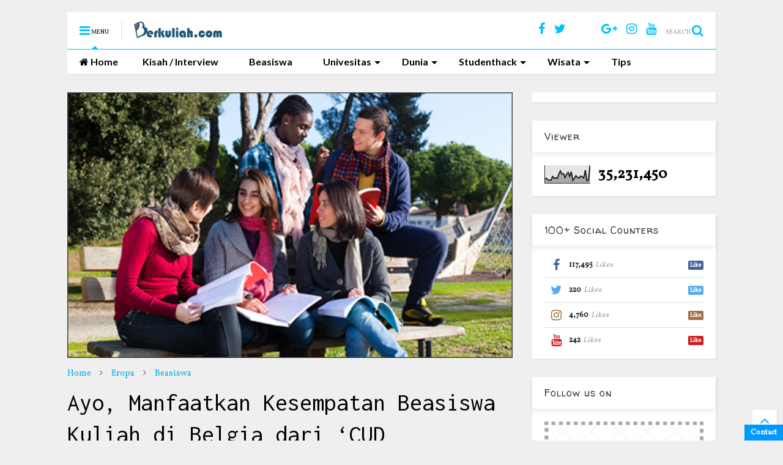

--- FILE ---
content_type: text/html; charset=UTF-8
request_url: http://www.berkuliah.com/b/stats?style=BLACK_TRANSPARENT&timeRange=ALL_TIME&token=APq4FmAh8dDsdwRoXgh8ivSmvoCi-er23OqRgvIzbfSKPC7wmWsMt085WgHkrleo6g_DzVPgi9Ap_s7HhduVmId8O8hdZaztMw
body_size: 266
content:
{"total":35231450,"sparklineOptions":{"backgroundColor":{"fillOpacity":0.1,"fill":"#000000"},"series":[{"areaOpacity":0.3,"color":"#202020"}]},"sparklineData":[[0,23],[1,28],[2,19],[3,17],[4,16],[5,38],[6,27],[7,31],[8,27],[9,50],[10,69],[11,51],[12,54],[13,32],[14,50],[15,61],[16,38],[17,64],[18,16],[19,28],[20,42],[21,32],[22,29],[23,40],[24,36],[25,29],[26,73],[27,14],[28,17],[29,99]],"nextTickMs":400000}

--- FILE ---
content_type: text/html; charset=utf-8
request_url: https://www.google.com/recaptcha/api2/aframe
body_size: 268
content:
<!DOCTYPE HTML><html><head><meta http-equiv="content-type" content="text/html; charset=UTF-8"></head><body><script nonce="K0ffPgDpVYFPqGxmjah-fQ">/** Anti-fraud and anti-abuse applications only. See google.com/recaptcha */ try{var clients={'sodar':'https://pagead2.googlesyndication.com/pagead/sodar?'};window.addEventListener("message",function(a){try{if(a.source===window.parent){var b=JSON.parse(a.data);var c=clients[b['id']];if(c){var d=document.createElement('img');d.src=c+b['params']+'&rc='+(localStorage.getItem("rc::a")?sessionStorage.getItem("rc::b"):"");window.document.body.appendChild(d);sessionStorage.setItem("rc::e",parseInt(sessionStorage.getItem("rc::e")||0)+1);localStorage.setItem("rc::h",'1763673838964');}}}catch(b){}});window.parent.postMessage("_grecaptcha_ready", "*");}catch(b){}</script></body></html>

--- FILE ---
content_type: text/javascript; charset=UTF-8
request_url: http://www.berkuliah.com/feeds/posts/default/-/Belgia?max-results=3&start-index=2&alt=json-in-script&callback=jQuery111102616655932096903_1763673834267&_=1763673834268
body_size: 15609
content:
// API callback
jQuery111102616655932096903_1763673834267({"version":"1.0","encoding":"UTF-8","feed":{"xmlns":"http://www.w3.org/2005/Atom","xmlns$openSearch":"http://a9.com/-/spec/opensearchrss/1.0/","xmlns$blogger":"http://schemas.google.com/blogger/2008","xmlns$georss":"http://www.georss.org/georss","xmlns$gd":"http://schemas.google.com/g/2005","xmlns$thr":"http://purl.org/syndication/thread/1.0","id":{"$t":"tag:blogger.com,1999:blog-6823463133590324440"},"updated":{"$t":"2024-11-06T10:05:19.110+07:00"},"category":[{"term":"Interview"},{"term":"Studenthack"},{"term":"Eropa"},{"term":"Beasiswa"},{"term":"Media"},{"term":"Asia"},{"term":"Student Life"},{"term":"Indonesia"},{"term":"Tips Umum Kuliah di Luar Negeri"},{"term":"Tips Kuliah ke Luar Negeri"},{"term":"Inggris"},{"term":"Fakta Unik"},{"term":"Amerika Serikat"},{"term":"Australia"},{"term":"Amerika"},{"term":"Destinasi"},{"term":"Info Beasiswa"},{"term":"Jepang"},{"term":"Universitas Terbaik"},{"term":"Profil Universitas"},{"term":"Perancis"},{"term":"Tips Umum Kuliah Di Negeri Sendiri"},{"term":"Jerman"},{"term":"Korea Selatan"},{"term":"Belanda"},{"term":"India"},{"term":"Universitas"},{"term":"Info Universitas"},{"term":"Interview di Inggris"},{"term":"Cina"},{"term":"Singapura"},{"term":"Beasiswa Inggris"},{"term":"Interview di Korea Selatan"},{"term":"Kanada"},{"term":"Malaysia"},{"term":"Afrika"},{"term":"Exchange"},{"term":"Interview di Perancis"},{"term":"Selandia Baru"},{"term":"Spanyol"},{"term":"Interview di Australia"},{"term":"Interview di Jepang"},{"term":"Kuliner"},{"term":"Interview di Jerman"},{"term":"Tokoh Indonesia"},{"term":"Turki"},{"term":"Mesir"},{"term":"Swedia"},{"term":"Tiongkok"},{"term":"Interview di New Zealand"},{"term":"Finlandia"},{"term":"Interview di Spanyol"},{"term":"Italia"},{"term":"Tips Beasiswa"},{"term":"New Zealand"},{"term":"Portugal"},{"term":"Swiss"},{"term":"Beasiswa Australia"},{"term":"Beasiswa Jepang"},{"term":"Kuliner Mancanegara"},{"term":"Polandia"},{"term":"Arab Saudi"},{"term":"Austria"},{"term":"Interview di Amerika"},{"term":"Karir"},{"term":"Rusia"},{"term":"Thailand"},{"term":"Info Jurusan"},{"term":"Interview di Belanda"},{"term":"Interview di Cina"},{"term":"Interview di Polandia"},{"term":"TOEFL"},{"term":"Interview di Italia"},{"term":"Interview di Portugal"},{"term":"Beasiswa Belanda"},{"term":"Beasiswa Cina"},{"term":"Belgia"},{"term":"Denmark"},{"term":"Interview di Finlandia"},{"term":"Irlandia"},{"term":"Interview di India"},{"term":"Interview di Tiongkok"},{"term":"Interview di Turki"},{"term":"Maroko"},{"term":"Taiwan"},{"term":"Tips Belajar Bahasa Inggris"},{"term":"Filipina"},{"term":"Interview di Belgia"},{"term":"Interview di Kanada"},{"term":"Interview di Mesir"},{"term":"Interview di Thailand"},{"term":"Brunei Darussalam"},{"term":"Meksiko"},{"term":"Profil PPI"},{"term":"Tips"},{"term":"kuliner khas daerah"},{"term":"Beasiswa Malaysia"},{"term":"Hong Kong"},{"term":"IELTS"},{"term":"Interview di Maroko"},{"term":"Interview di Singapura"},{"term":"PPI"},{"term":"Simposium Internasional PPI Dunia 2016"},{"term":"Tips Travelling"},{"term":"Traveling"},{"term":"Beasiswa Arab Saudi"},{"term":"Beasiswa Jerman"},{"term":"Beasiswa Korea Selatan"},{"term":"Beasiswa Turki"},{"term":"Event"},{"term":"Interview di Arab Saudi"},{"term":"Interview di Taiwan"},{"term":"Interview di Yordania"},{"term":"Yordania"},{"term":"Beasiswa Amerika"},{"term":"Beasiswa Perancis"},{"term":"Ceko"},{"term":"Hungaria"},{"term":"Interview di Austria"},{"term":"Interview di Denmark"},{"term":"Interview di Indonesia"},{"term":"Interview di Selandia Baru"},{"term":"Kolombia"},{"term":"LPDP"},{"term":"Skotlandia"},{"term":"Beasiswa Filipina"},{"term":"Beasiswa Indonesia"},{"term":"Beasiswa Kanada"},{"term":"Beasiswa New Zealand"},{"term":"Beasiswa Singapura"},{"term":"Beasiswa Swiss"},{"term":"Beasiswa Thailand"},{"term":"Bulgaria"},{"term":"Chili"},{"term":"Interview di Ceko"},{"term":"Interview di Filipina"},{"term":"Interview di Rusia"},{"term":"Lebanon"},{"term":"News"},{"term":"Yogyakarta"},{"term":"Yunani"},{"term":"Beasiswa Austria"},{"term":"Beasiswa Brunei Darussalam"},{"term":"Beasiswa India"},{"term":"Beasiswa Korea"},{"term":"Beasiswa Swedia"},{"term":"Beasiswa Uni Eropa"},{"term":"Brazil"},{"term":"Festival Indonesia"},{"term":"Interview di Skotlandia"},{"term":"Interview di Swedia"},{"term":"Interview di Swiss"},{"term":"Norwegia"},{"term":"Qatar"},{"term":"Rumania"},{"term":"Surabaya"},{"term":"Tokoh Dunia"},{"term":"Uni Eropa"},{"term":"Uruguay"},{"term":"motivasi"},{"term":"Beasiswa Belgia"},{"term":"Beasiswa Denmark"},{"term":"Beasiswa Finlandia"},{"term":"Beasiswa Hongkong"},{"term":"Beasiswa Hungaria"},{"term":"Beasiswa Irlandia"},{"term":"Beasiswa Kamboja"},{"term":"Beasiswa Myanmar"},{"term":"Beasiswa Polandia"},{"term":"Beasiswa Rumania"},{"term":"Beasiswa Selandia Baru"},{"term":"Beasiswa Sidney"},{"term":"Beasiswa Skotlandia"},{"term":"Beasiswa Slovakia"},{"term":"Beasiswa Spanyol"},{"term":"Beasiswa Taiwan"},{"term":"Beasiswa Tiongkok"},{"term":"Beasiswa Uni Emirat Arab"},{"term":"Beasiswa Vietnam"},{"term":"Interview di Damaskus"},{"term":"Interview di Irlandia"},{"term":"Interview di Malaysia"},{"term":"Interview di Meksiko"},{"term":"Interview di Yaman"},{"term":"Islandia"},{"term":"Jakarta"},{"term":"Jamaika"},{"term":"Kazakhstan"},{"term":"Launching Buku"},{"term":"Lithuania"},{"term":"New York"},{"term":"Paraguay"},{"term":"Prancis"},{"term":"Press Release"},{"term":"Prestasi"},{"term":"Rekomendasi"},{"term":"Sidney"},{"term":"Slovakia"},{"term":"Uni Emirat Arab"},{"term":"Vietnam"},{"term":"Yaman"},{"term":"interview di Hungaria"}],"title":{"type":"text","$t":"Berkuliah.com"},"subtitle":{"type":"html","$t":""},"link":[{"rel":"http://schemas.google.com/g/2005#feed","type":"application/atom+xml","href":"http:\/\/www.berkuliah.com\/feeds\/posts\/default"},{"rel":"self","type":"application/atom+xml","href":"http:\/\/www.blogger.com\/feeds\/6823463133590324440\/posts\/default\/-\/Belgia?alt=json-in-script\u0026start-index=2\u0026max-results=3"},{"rel":"alternate","type":"text/html","href":"http:\/\/www.berkuliah.com\/search\/label\/Belgia"},{"rel":"hub","href":"http://pubsubhubbub.appspot.com/"},{"rel":"previous","type":"application/atom+xml","href":"http:\/\/www.blogger.com\/feeds\/6823463133590324440\/posts\/default\/-\/Belgia\/-\/Belgia?alt=json-in-script\u0026start-index=1\u0026max-results=3"},{"rel":"next","type":"application/atom+xml","href":"http:\/\/www.blogger.com\/feeds\/6823463133590324440\/posts\/default\/-\/Belgia\/-\/Belgia?alt=json-in-script\u0026start-index=5\u0026max-results=3"}],"author":[{"name":{"$t":"Inspira Tech"},"uri":{"$t":"http:\/\/www.blogger.com\/profile\/02503986249950540876"},"email":{"$t":"noreply@blogger.com"},"gd$image":{"rel":"http://schemas.google.com/g/2005#thumbnail","width":"16","height":"16","src":"https:\/\/img1.blogblog.com\/img\/b16-rounded.gif"}}],"generator":{"version":"7.00","uri":"http://www.blogger.com","$t":"Blogger"},"openSearch$totalResults":{"$t":"10"},"openSearch$startIndex":{"$t":"2"},"openSearch$itemsPerPage":{"$t":"3"},"entry":[{"id":{"$t":"tag:blogger.com,1999:blog-6823463133590324440.post-3320613604785383563"},"published":{"$t":"2015-11-30T23:00:00.000+07:00"},"updated":{"$t":"2017-03-06T09:13:21.316+07:00"},"category":[{"scheme":"http://www.blogger.com/atom/ns#","term":"Belgia"},{"scheme":"http://www.blogger.com/atom/ns#","term":"Eropa"},{"scheme":"http://www.blogger.com/atom/ns#","term":"Interview"},{"scheme":"http://www.blogger.com/atom/ns#","term":"Interview di Belgia"},{"scheme":"http://www.blogger.com/atom/ns#","term":"Student Life"},{"scheme":"http://www.blogger.com/atom/ns#","term":"Studenthack"}],"title":{"type":"text","$t":" Pemuda Asli Semarang yang Kini Menjadi Mahasiswa di Brussel"},"content":{"type":"html","$t":"\u003Cbr \/\u003E\nBrussel merupakan Ibu Kota Belgia dan tempat bagi markas besar Uni Eropa. Menurut QS World, Brussel berada pada urutan ke 47 \u003Ci\u003Ethe best student cities in the world. \u003C\/i\u003EBrussel memiliki 2 \u003Ci\u003ETop Universities\u003C\/i\u003E yaitu\u0026nbsp; Universite Libre de Bruxells (ULB) dan Vrije Universiteit Brussel (VUB). Brussel merupakan kota metropolitan terbesar di Belgia yang menggunakan Bahasa Jerman dan Belanda sebagai bahasa nasionalnya.\u0026nbsp; Kota yang dikenal dengan Patung Maneken Piss ini terus mengalami peningkatan jumlah mahasiswa Internasional setiap tahunnya, salah satunya mahasiswa dari Indonesia.\u003Cbr \/\u003E\n\u003Cbr \/\u003E\nAmang merupakan mahasiswa asal Semarang yang sedang menjalani program\u003Ci\u003E exchange\u003C\/i\u003E di Vrije Universiteit Brussel, Brussel. Mahasiswa Teknik Elektro UGM ini menjalani program \u003Ci\u003Eexchange\u003C\/i\u003E dari Erasmus+ sejak bulan September 2015 sampai Februari mendatang. Bagimana pengalaman Amang bisa sampai di Brussel? Apa saja yang harus dipersiapkan untuk kehidupan di Brussel? Berikut pemaparannya.\u003Cbr \/\u003E\n\u003Cbr \/\u003E\n\u003Cdiv class=\"separator\" style=\"clear: both; text-align: center;\"\u003E\n\u003Ca href=\"https:\/\/blogger.googleusercontent.com\/img\/b\/R29vZ2xl\/AVvXsEhssu2omPU-MsVjg7QTWywMet6OBC-d9hSUjFVNbEUMC_II4QPLmFKxvdnC882auVZZ1CW0UKf5NzAwhH0sA-7PWDhxcwWgBfQb_cm7RO4roP7h1eXJrxgrBeS6DSObEogF2-WZlaj1FkUh\/s1600\/3.png\" imageanchor=\"1\" style=\"margin-left: 1em; margin-right: 1em;\"\u003E\u003Cimg border=\"0\" height=\"410\" src=\"https:\/\/blogger.googleusercontent.com\/img\/b\/R29vZ2xl\/AVvXsEhssu2omPU-MsVjg7QTWywMet6OBC-d9hSUjFVNbEUMC_II4QPLmFKxvdnC882auVZZ1CW0UKf5NzAwhH0sA-7PWDhxcwWgBfQb_cm7RO4roP7h1eXJrxgrBeS6DSObEogF2-WZlaj1FkUh\/s640\/3.png\" width=\"640\" \/\u003E\u003C\/a\u003E\u003C\/div\u003E\n\u003Cbr \/\u003E\n\u003Cbr \/\u003E\n\u003Cb\u003EPerjalanan Menuju Brussel\u003C\/b\u003E\u003Cbr \/\u003E\n\u003Cbr \/\u003E\nSaya berangkat ke Brussel tanggal 14 September 2015 menggunakan maskapai KLM Royal Dutch (Maskapai Belanda). Perjalanan dari Yogjakarta –Jakarta- Amsterdam dan sampai ke Brussel, total waktu perjalanan sekitar 22 jam. Saran saya, Sebelum berangkat jangan lupa timbang dulu barang bawaan agar tidak melebihi kapasitas maksimal bagasi, kalau KLM maksimal 30kg. Saat saya berangkat Brussel sedang memasuki musim gugur dan akan sering hujan, maka sebaiknya menyiapkan payung dan jaket yang anti air saat akan berangkat. Selain itu, sebaiknya lihat dulu prediksi cuaca di internet untuk mempersiapkan diri saat sampai di Bandara Brussel. \u003Cbr \/\u003E\n\u003Cbr \/\u003E\n\u003Cbr \/\u003E\n\u003Cdiv class=\"separator\" style=\"clear: both; text-align: center;\"\u003E\n\u003Ca href=\"https:\/\/blogger.googleusercontent.com\/img\/b\/R29vZ2xl\/AVvXsEh-7ma99W8tl3cAHR_LUi5mQB-vhD9RyS0KHoiywh9m_kwQZgwQ5BU4l-oLBpY-o2SGQgibu7HT2KcNT-a3SxvKcKZHzvJ9C5m0HjgSROfGKCB-bt13wwGemHe1v9hyp1uwCNG_JwMzvf4q\/s1600\/33.png\" imageanchor=\"1\" style=\"margin-left: 1em; margin-right: 1em;\"\u003E\u003Cimg border=\"0\" height=\"386\" src=\"https:\/\/blogger.googleusercontent.com\/img\/b\/R29vZ2xl\/AVvXsEh-7ma99W8tl3cAHR_LUi5mQB-vhD9RyS0KHoiywh9m_kwQZgwQ5BU4l-oLBpY-o2SGQgibu7HT2KcNT-a3SxvKcKZHzvJ9C5m0HjgSROfGKCB-bt13wwGemHe1v9hyp1uwCNG_JwMzvf4q\/s640\/33.png\" width=\"640\" \/\u003E\u003C\/a\u003E\u003C\/div\u003E\n\u003Cdiv class=\"separator\" style=\"clear: both; text-align: center;\"\u003E\n\u003Cbr \/\u003E\u003C\/div\u003E\n\u003Cbr \/\u003E\n\u003Cb\u003EDari Bandara Menuju Asrama\u003C\/b\u003E\u003Cbr \/\u003E\n\u003Cb\u003E\u0026nbsp;\u003C\/b\u003E \u003Cbr \/\u003E\nAkses transportasi umum sangat mudah di Brussel, asrama saya di daerah Ixelles dekat kampus Vrije Universiteit Brussel, bisa diakses menggunakan bus atau kereta dari Bandara. Pembembelian tiket bus atau kereta bisa dilakukan di mesin otomatis atau di loket yang tersedia. Yang penting harus tahu mau naik apa untuk menuju ke asrama. Dulu saya diberi tahu oleh kampus tentang bagaimana akses ke \u003Ci\u003Edormitory\u003C\/i\u003E, tapi tetap juga dengan menggunakan bantuan Google Maps karena informasi dari kampus saat itu belum cukup jelas. Jadi sebaiknya tanya beberapa sumber mengenai bagaimana rute perjalanan dari \u003Ci\u003EBrussels Airport \u003C\/i\u003Emenuju Asrama. Sumbernya bisa melalui universitas dimana kita akan berkuliah, PPI setempat, Cari informasi di internet dan juga bisa menggunakan Google Maps atau bisa bertanya langsung pada petugas di Bandara. \u003Cbr \/\u003E\n\u003Cbr \/\u003E\n\u003Cdiv class=\"separator\" style=\"clear: both; text-align: center;\"\u003E\n\u003Ca href=\"https:\/\/blogger.googleusercontent.com\/img\/b\/R29vZ2xl\/AVvXsEi6MzLBL-MuA4-cJSP5hmo4qTN-3pEZFu5P8l0-WpXxozvpYd2VopYzgFXXaKGFZp54RCdBX0D0cF0FsqCyfcAu0OrK43oeTNgjwldgs1hZ0LoIU5HITivCpAGKPi0v7gziBdLiisqxP9cT\/s1600\/22.png\" imageanchor=\"1\" style=\"margin-left: 1em; margin-right: 1em;\"\u003E\u003Cimg border=\"0\" height=\"386\" src=\"https:\/\/blogger.googleusercontent.com\/img\/b\/R29vZ2xl\/AVvXsEi6MzLBL-MuA4-cJSP5hmo4qTN-3pEZFu5P8l0-WpXxozvpYd2VopYzgFXXaKGFZp54RCdBX0D0cF0FsqCyfcAu0OrK43oeTNgjwldgs1hZ0LoIU5HITivCpAGKPi0v7gziBdLiisqxP9cT\/s640\/22.png\" width=\"640\" \/\u003E\u003C\/a\u003E\u003C\/div\u003E\n\u003Cbr \/\u003E\n\u003Cbr \/\u003E\n\u003Cb\u003EKondisi Asrama di Brussel\u003C\/b\u003E\u003Cbr \/\u003E\n\u003Cbr \/\u003E\nSaya tinggal di asrama U-residence kampus VUB. U-residence ini letaknya masih di lingkungan kampus dan harganya sangat terjangkau, 320 Euro perbulan. Harga tersebut untuk kamar yang \u003Ci\u003Esharing\u003C\/i\u003E (sekamar berdua) dan sudah termasuk listrik, air, dan internet. Tapi sayangnya dapur di asrama saya kecil dan hanya ada \u003Ci\u003Emicrowave\u003C\/i\u003E serta \u003Ci\u003Ewatersink\u003C\/i\u003E, jadi mau tidak mau saya harus membeli kompor dan alat masak lain. Biaya kos di Brussel termasuk yang termahal di Eropa, maka sangat direkomendasikan untuk tinggal di asrama kampus karna harganya yang ekonomis.\u0026nbsp; \u003Cbr \/\u003E\n\u003Cbr \/\u003E\n\u003Cb\u003EPenduduk Lokal dan Bahasa di Brussel\u0026nbsp;\u003C\/b\u003E\u003Cbr \/\u003E\n\u003Cbr \/\u003E\nPenduduk Brussel sangat baik bila dimintai bantuan, walaupun tidak seramah di Indonesia. Alhamdulillah saya bisa berkenalan dan beradaptasi dengan lingkungan asrama dan kampus. Karena Brussel merupakan negara yang multikultural, jadi penduduk aslinya sudah terbiasa dengan pendatang dari berbagai negara, yang terpenting jangan malu untuk berkenalan dan bercerita tentang diri kita.\u003Cbr \/\u003E\n\u003Cbr \/\u003E\nBrussel dikenal dengan negara multibahasa, memiliki dua bahasa resmi yaitu Bahasa Prancis dan Belanda,\u0026nbsp; namun di universitas-universitas di Brussel menggunakan Bahasa Inggris sebagai bahasa pengantarnya dan kebanyakan masyarakat Brussel juga bisa berbahasa Inggris. Meski demikian, sebaiknya sebelum berangkat belajar Bahasa Prancis atau Bahasa Belanda untuk menyapa dan berkenalan dengan penduduk lokal.\u003Cbr \/\u003E\n\u003Cbr \/\u003E\n\u003Cdiv class=\"separator\" style=\"clear: both; text-align: center;\"\u003E\n\u003Ca href=\"https:\/\/blogger.googleusercontent.com\/img\/b\/R29vZ2xl\/AVvXsEhlVqlyJvx8VPsjqiGLRDYWy2ZoZklF3yFUqtoOqbVRvu3ij7rVskVOJ6h1uhzfFtLU1PhR-Erb7RmG32zAe7w2M_xoTs2oDCjDQfEWzyaWhadl_q-1i-APfJFweUoxhDkzqFbOUYDKwwPz\/s1600\/4.png\" imageanchor=\"1\" style=\"margin-left: 1em; margin-right: 1em;\"\u003E\u003Cimg border=\"0\" height=\"386\" src=\"https:\/\/blogger.googleusercontent.com\/img\/b\/R29vZ2xl\/AVvXsEhlVqlyJvx8VPsjqiGLRDYWy2ZoZklF3yFUqtoOqbVRvu3ij7rVskVOJ6h1uhzfFtLU1PhR-Erb7RmG32zAe7w2M_xoTs2oDCjDQfEWzyaWhadl_q-1i-APfJFweUoxhDkzqFbOUYDKwwPz\/s640\/4.png\" width=\"640\" \/\u003E\u003C\/a\u003E\u003C\/div\u003E\n\u003Cbr \/\u003E\n\u003Cbr \/\u003E\n\u003Cb\u003EShock Culture\u0026nbsp;\u003C\/b\u003E\u003Cbr \/\u003E\n\u003Cbr \/\u003E\nMasyarakat Brussel sangat menghargai waktu, berbeda dengan di Indonesia yang masih sering mentolerir keterlambatan. Hal ini membuat saya berlatih untuk selalu disiplin dan tepat waktu. Saran saya, kalau ingin datang ke suatu acara atau kelas di Brussel sebaiknya berangkat lebih awal sekitar 15-30 menit.\u003Cbr \/\u003E\n\u003Cbr \/\u003E\n\u003Cb\u003ECuaca di Brussel\u0026nbsp;\u003C\/b\u003E\u003Cbr \/\u003E\n\u003Cbr \/\u003E\nBrussel sering hujan saat saya datang bulan September, suhunya saat itu sekitar 10-15 derajat celcius. Memasuki bulan November, suhu di Brussel mencapai 3-6 derajat celcius. Brussel hampir sama dengan negara lainnya di Eropa, memiliki 4 musim. Jadi untuk yang akan melewati siklus 4 musim dalam satu tahun di Brussel sebaiknya memiliki persiapan matang saat di Indonesia untuk tinggal di Brussel.\u003Cbr \/\u003E\n\u003Cbr \/\u003E\n\u003Cb\u003EMakanan Khas dan Makanan Halal di Brussel\u003C\/b\u003E\u003Cbr \/\u003E\n\u003Cbr \/\u003E\nUntuk makanan halal, banyak \u003Ci\u003Esnack shop\u003C\/i\u003E turki yang menjual kebab di seluruh Brussel. Bila ingin membeli daging yang halal bisa ke Pasar Arab atau daerah Perumahan Arab. Brussel terkenal dengan kentang, waffle, dan kerang musslesnya. Saya pribadi sangat suka dengan waffle dari Brussel rasanya enak dan banyak variannya.\u003Cbr \/\u003E\n\u003Cbr \/\u003E\n\u003Cdiv class=\"separator\" style=\"clear: both; text-align: center;\"\u003E\n\u003Ca href=\"https:\/\/blogger.googleusercontent.com\/img\/b\/R29vZ2xl\/AVvXsEjLVCQ2C26FkU-Eh-YcrQcaGC-G9JQhrKM_HLnQNcsKRfXMjQ-J8ipcioaw2VLCgsv_Oq6kjmcg_8mhkyGJaBLOvCp1DqadJKT-eL_IkTTtUm9VE0uBrehZ13mVzWTEGQqRmvCtOJISMLd5\/s1600\/5878230030_7aa17f4bbd_z.jpg\" imageanchor=\"1\" style=\"margin-left: 1em; margin-right: 1em;\"\u003E\u003Cimg border=\"0\" height=\"426\" src=\"https:\/\/blogger.googleusercontent.com\/img\/b\/R29vZ2xl\/AVvXsEjLVCQ2C26FkU-Eh-YcrQcaGC-G9JQhrKM_HLnQNcsKRfXMjQ-J8ipcioaw2VLCgsv_Oq6kjmcg_8mhkyGJaBLOvCp1DqadJKT-eL_IkTTtUm9VE0uBrehZ13mVzWTEGQqRmvCtOJISMLd5\/s640\/5878230030_7aa17f4bbd_z.jpg\" width=\"640\" \/\u003E\u003C\/a\u003E\u003C\/div\u003E\n\u003Cbr \/\u003E\n\u003Cbr \/\u003E\n\u003Cb\u003EBudaya Hidup Penduduk Brussel\u003C\/b\u003E\u003Cbr \/\u003E\n\u003Cbr \/\u003E\nMasyarakat Brussel sangat menghargai waktu. Mereka juga sangat terbuka dengan pendatang, hampir tidak ada diskriminasi terhadap minoritas.\u003Cbr \/\u003E\n\u003Cbr \/\u003E\n\u003Cb\u003ETransfortasi \u003C\/b\u003E\u003Cbr \/\u003E\nTransportasi umum disini sangat mudah, bisa memakai bus, metro, atau tram. Ada jadwal dan rute yang bisa dilihat di setiap stasiun pemberhentian dan juga di \u003Ci\u003Emobile application\u003C\/i\u003E. Untuk tiket bisa dibeli di mesin otomatis atau di loket setiap halte. Untuk pelajar dibawah 26 tahun dapat membeli tiket berlangganan selama setahun untuk bus, metro, dan tram dengan mendapat potongan lebih dari 50%.\u003Cbr \/\u003E\n\u003Cbr \/\u003E\n\u003Cdiv class=\"separator\" style=\"clear: both; text-align: center;\"\u003E\n\u003Ca href=\"https:\/\/blogger.googleusercontent.com\/img\/b\/R29vZ2xl\/AVvXsEiGGXlN_gtXDjvse6c5-LUjE7cNtRwD30-E3Gfp72b4lGHk3e5WIouqToNz-caQ377R5VahNZl-0p_pLW2mqVRFHhB-GHJcsv21QUNya1e7HM3IH2BQS4f8UlAmNEKavwvgTSG7pWzlvLgO\/s1600\/15137336967_6b63f5077e_z.jpg\" imageanchor=\"1\" style=\"margin-left: 1em; margin-right: 1em;\"\u003E\u003Cimg border=\"0\" height=\"426\" src=\"https:\/\/blogger.googleusercontent.com\/img\/b\/R29vZ2xl\/AVvXsEiGGXlN_gtXDjvse6c5-LUjE7cNtRwD30-E3Gfp72b4lGHk3e5WIouqToNz-caQ377R5VahNZl-0p_pLW2mqVRFHhB-GHJcsv21QUNya1e7HM3IH2BQS4f8UlAmNEKavwvgTSG7pWzlvLgO\/s640\/15137336967_6b63f5077e_z.jpg\" width=\"640\" \/\u003E\u003C\/a\u003E\u003C\/div\u003E\n\u003Cbr \/\u003E\n\u003Cbr \/\u003E\n\u003Cb\u003EKeamanan di Brussel\u003C\/b\u003E\u003Cbr \/\u003E\n\u003Cbr \/\u003E\nBrussel sangat terbuka untuk pendatang darimanapun. Namun akhir-akhir ini sedang heboh pencarian salah satu pelaku teror di Paris yang ternyata tinggal di Brussel, jadi kami harus lebih waspada saat berada di tempat-tempat keramaian Brussel. \u003Cbr \/\u003E\n\u003Cbr \/\u003E\n\u003Cb\u003EFasilitas Ibadah\u0026nbsp;\u003C\/b\u003E\u003Cbr \/\u003E\n\u003Cb\u003E\u0026nbsp;\u003C\/b\u003E \u003Cbr \/\u003E\nTidak banyak masjid atau tempat ibadah di dekat kampus saya, namun jika ingin beribadah biasanya saya menuju ke masjid di perkampungan Arab sekitar 10 menit dari kampus. Atau bila ingin shalat jumat, KBRI Belgia juga menyediakan ruangan yang selalu dipakai untuk beribadah shalat Jumat setiap minggunya.\u003Cbr \/\u003E\n\u003Cbr \/\u003E\n\u003Ci\u003E\u003Cb\u003ETravelling\u0026nbsp;\u003C\/b\u003E\u003C\/i\u003E\u003Cbr \/\u003E\n\u003Cbr \/\u003E\nSejauh ini saya sudah jalan-jalan ke kota Brugge, Ghent, dan Antwerp. Sedangkan untuk \u003Ci\u003Etravelling\u003C\/i\u003E keluar negeri saya sudah ke Paris dan Amsterdam, kedua kota itu bisa ditempuh \u003Ci\u003Evia\u003C\/i\u003E bus dari Brussel. Saat jalan-jalan sebisa mungkin sudah tau tempat-tempat yang ingin dituju dan mempelajari transportasi di kota tersebut. Lalu jangan lupa cek ramalan cuaca, karena pengalaman saat saya di Amsterdam, cuaca tidak begitu bagus sehingga sedikit menyesal. Untuk negara bagian Eropa hampir semua memiliki cuaca \u003Ci\u003Eextreme\u003C\/i\u003E, seketika cuaca bisa berubah-rubah, hari ini cerah besok bisa badai bahkan bisa terjadi dalam hitungan jam. \u003Cbr \/\u003E\n\u003Cdiv class=\"separator\" style=\"clear: both; text-align: center;\"\u003E\n\u003Cbr \/\u003E\u003C\/div\u003E\n\u003Cbr \/\u003E\n\u003Cdiv class=\"separator\" style=\"clear: both; text-align: center;\"\u003E\n\u003Ca href=\"https:\/\/blogger.googleusercontent.com\/img\/b\/R29vZ2xl\/AVvXsEgwgfZ7eVZa_u_0m54x3ZE9IX6a7BbiHWPysLYkfnpyKqALQDnSz2TcG09s2pKNQyRE4uqaZN6WIvYyPhyDgOl-NMr7-bpRqLekq7mQ1Vbeael8o42JIOsnxRykIMYPf08pC7A7cDjrvAkr\/s1600\/7.png\" imageanchor=\"1\" style=\"margin-left: 1em; margin-right: 1em;\"\u003E\u003Cimg border=\"0\" height=\"344\" src=\"https:\/\/blogger.googleusercontent.com\/img\/b\/R29vZ2xl\/AVvXsEgwgfZ7eVZa_u_0m54x3ZE9IX6a7BbiHWPysLYkfnpyKqALQDnSz2TcG09s2pKNQyRE4uqaZN6WIvYyPhyDgOl-NMr7-bpRqLekq7mQ1Vbeael8o42JIOsnxRykIMYPf08pC7A7cDjrvAkr\/s640\/7.png\" width=\"640\" \/\u003E\u003C\/a\u003E\u003C\/div\u003E\n\u003Cbr \/\u003E\n\u003Cb\u003EMotivasi\u0026nbsp;\u003C\/b\u003E\u003Cbr \/\u003E\n\u003Cbr \/\u003E\nSaya pribadi memang punya mimpin ingin merasakan kuliah di luar negeri sejak tahun 2013. Impian itu saya catat di handphone saya sebagai pengingat. Namun mimpi saja tidak cukup, harus diiringi dengan usaha yang tidak setengah – setengah. Saya rajin mengecek informasi tentang beasiswa di UGM, lalu mempersiapkan TOEFL dengan mengikuti kursus, dan juga banyak mendengarkan \u003Ci\u003Esharing\u003C\/i\u003E dari teman-teman yang sudah \u003Ci\u003Eexchange\u003C\/i\u003E terlebih dahulu. Alhamdulillah setelah beberapa kali gagal saat mendaftar beberapa program \u003Ci\u003Eexchange,\u003C\/i\u003E akhirnya dapat kesempatan untuk studi di Brussel ini. Kerja keras dan doa tidak akan mengkhianati!. Semoga Sukses teman-teman Berkuliah.com :) "},"link":[{"rel":"edit","type":"application/atom+xml","href":"http:\/\/www.blogger.com\/feeds\/6823463133590324440\/posts\/default\/3320613604785383563"},{"rel":"self","type":"application/atom+xml","href":"http:\/\/www.blogger.com\/feeds\/6823463133590324440\/posts\/default\/3320613604785383563"},{"rel":"alternate","type":"text/html","href":"http:\/\/www.berkuliah.com\/2015\/11\/pemuda-asli-semarang-yang-kini-menjadi.html","title":" Pemuda Asli Semarang yang Kini Menjadi Mahasiswa di Brussel"}],"author":[{"name":{"$t":"Unknown"},"email":{"$t":"noreply@blogger.com"},"gd$image":{"rel":"http://schemas.google.com/g/2005#thumbnail","width":"16","height":"16","src":"https:\/\/img1.blogblog.com\/img\/b16-rounded.gif"}}],"media$thumbnail":{"xmlns$media":"http://search.yahoo.com/mrss/","url":"https:\/\/blogger.googleusercontent.com\/img\/b\/R29vZ2xl\/AVvXsEhssu2omPU-MsVjg7QTWywMet6OBC-d9hSUjFVNbEUMC_II4QPLmFKxvdnC882auVZZ1CW0UKf5NzAwhH0sA-7PWDhxcwWgBfQb_cm7RO4roP7h1eXJrxgrBeS6DSObEogF2-WZlaj1FkUh\/s72-c\/3.png","height":"72","width":"72"}},{"id":{"$t":"tag:blogger.com,1999:blog-6823463133590324440.post-4664935376481545749"},"published":{"$t":"2014-12-25T12:48:00.000+07:00"},"updated":{"$t":"2017-03-07T11:07:20.442+07:00"},"category":[{"scheme":"http://www.blogger.com/atom/ns#","term":"Belgia"},{"scheme":"http://www.blogger.com/atom/ns#","term":"Eropa"},{"scheme":"http://www.blogger.com/atom/ns#","term":"Interview"},{"scheme":"http://www.blogger.com/atom/ns#","term":"Interview di Belgia"},{"scheme":"http://www.blogger.com/atom/ns#","term":"Interview di Portugal"},{"scheme":"http://www.blogger.com/atom/ns#","term":"Interview di Spanyol"},{"scheme":"http://www.blogger.com/atom/ns#","term":"Portugal"},{"scheme":"http://www.blogger.com/atom/ns#","term":"Spanyol"}],"title":{"type":"text","$t":"Dari Erasmus Mundus, Ini Cerita Avido Yuliestyan Studi di Portugal, Spanyol, dan Belgia "},"content":{"type":"html","$t":"\u003Cdiv class=\"separator\" style=\"clear: both; text-align: left;\"\u003E\n\u003Ca href=\"https:\/\/blogger.googleusercontent.com\/img\/b\/R29vZ2xl\/AVvXsEgaPckI2NBSmiW-Ezvj8YIlAH8rmuEtRrnhIgpxJ3EdKryoaqWvD_l8z-PMVVvR1Tpn0WHWu2g8d4kVrf-eCm6btGEcgdFK_wvMxR_1LcpjdXRg3jn3UM9WS7puezf01SPcmMdVfbB8aPA\/s1600\/wgsaghaag.png\" imageanchor=\"1\" style=\"margin-left: 1em; margin-right: 1em;\"\u003E\u003Cimg border=\"0\" src=\"https:\/\/blogger.googleusercontent.com\/img\/b\/R29vZ2xl\/AVvXsEgaPckI2NBSmiW-Ezvj8YIlAH8rmuEtRrnhIgpxJ3EdKryoaqWvD_l8z-PMVVvR1Tpn0WHWu2g8d4kVrf-eCm6btGEcgdFK_wvMxR_1LcpjdXRg3jn3UM9WS7puezf01SPcmMdVfbB8aPA\/s1600\/wgsaghaag.png\" \/\u003E\u003C\/a\u003E\u003C\/div\u003E\n\u003Cdiv style=\"text-align: left;\"\u003E\n\u003Cbr \/\u003E\u003C\/div\u003E\n\u003Cdiv style=\"text-align: left;\"\u003E\n\u003Cbr \/\u003E\u003C\/div\u003E\n\u003Cdiv style=\"text-align: left;\"\u003E\nPerkenalkan, saya Avido Yuliestyan. Background pendidikan saya sewaktu S1 kuliah di Teknik Kimia Universitas Gadjah Mada (UGM), lalu studi S2 saya ikut \u003Ci\u003EErasmus Mundus program funded by EU di jurusan Chemical Engineering (Rheology), KU Leuven Belgium, Universidade do Minho Portugal dan Universidad de Huelva Spain.\u003C\/i\u003E Kemudian, studi S3 saya lanjutkan di \u003Ci\u003EMarie Curie Program Initial Training Network Funded by EU jurusan Chemical Engineering (Rheology), Universidad De Huelva Spain\u003C\/i\u003E dan berkolaborasi dengan industri; REPSOL Spain dan IFFSTAR France.\u0026nbsp;\u003C\/div\u003E\n\u003Cdiv style=\"text-align: left;\"\u003E\n\u003Cbr \/\u003E\u003C\/div\u003E\n\u003Cdiv style=\"text-align: left;\"\u003E\nSaya tinggal di Huelva, Spain. Saya tidak menentukan dimana saya tinggal karena sudah bagian dari program.\u0026nbsp;\u003C\/div\u003E\n\u003Cdiv style=\"text-align: left;\"\u003E\n\u003Cbr \/\u003E\u003C\/div\u003E\n\u003Cdiv style=\"text-align: left;\"\u003E\n\u003Cbr \/\u003E\u003C\/div\u003E\n\u003Cdiv style=\"text-align: left;\"\u003E\n\u003Cb\u003E\u003Cspan style=\"font-size: large;\"\u003EApa saja kelebihan dari kampus \u0026nbsp;dan jurusan yang kamu ambil? Mungkin dari segi gedung, fasilitas, teman-teman, dosen, dan birokrasinya?\u003C\/span\u003E\u003C\/b\u003E\u003C\/div\u003E\n\u003Cdiv style=\"text-align: left;\"\u003E\n\u003Cbr \/\u003E\u003C\/div\u003E\n\u003Cdiv style=\"text-align: left;\"\u003E\nKelebihannya karena kampus khususnya \u003Ci\u003Eresearch group\u003C\/i\u003E beserta supervisornya termasuk yang paling maju dan lengkap fasilitas eksperimennya.\u003C\/div\u003E\n\u003Cdiv style=\"text-align: left;\"\u003E\n\u003Cbr \/\u003E\u003C\/div\u003E\n\u003Cdiv style=\"text-align: left;\"\u003E\n\u003Cbr \/\u003E\u003C\/div\u003E\n\u003Cdiv style=\"text-align: left;\"\u003E\n\u003Cb\u003E\u003Cspan style=\"font-size: large;\"\u003EBagaimana kurikulum pendidikan yang berlaku di Spanyol?\u003C\/span\u003E\u003C\/b\u003E\u003C\/div\u003E\n\u003Cdiv style=\"text-align: left;\"\u003E\n\u003Cbr \/\u003E\u003C\/div\u003E\n\u003Cdiv style=\"text-align: left;\"\u003E\nKebetulan saya tidak ada kuliah untuk\u003Ci\u003E doctoral study\u003C\/i\u003E, dan hanya\u003Ci\u003E research.\u003C\/i\u003E\u003C\/div\u003E\n\u003Cdiv style=\"text-align: left;\"\u003E\n\u003Cbr \/\u003E\u003C\/div\u003E\n\u003Cdiv style=\"text-align: left;\"\u003E\n\u003Cbr \/\u003E\u003C\/div\u003E\n\u003Cdiv style=\"text-align: left;\"\u003E\n\u003Cb\u003E\u003Cspan style=\"font-size: large;\"\u003EUntuk makanan khas yang ada di Spanyol, apa kira-kira yang mudah ditemui, dan apakah mudah ditemukan makanan yang halal? Kemudian, apakah ada tempat-tempat yang murah untuk belanja berbagai macam kebutuhan?\u003C\/span\u003E\u003C\/b\u003E\u003C\/div\u003E\n\u003Cdiv style=\"text-align: left;\"\u003E\n\u003Cbr \/\u003E\u003C\/div\u003E\n\u003Cdiv style=\"text-align: left;\"\u003E\nMakanannya cukup terbatas, karena untuk mencari makanan halal cukup sulit dan yang tersedia biasanya kebab dengan label halal. Untuk belanja kebutuhan cukup mudah, banyak toko menyediakan barang kebutuhan sehari-hari.\u0026nbsp;\u003C\/div\u003E\n\u003Cdiv style=\"text-align: left;\"\u003E\n\u003Cbr \/\u003E\u003C\/div\u003E\n\u003Cdiv style=\"text-align: left;\"\u003E\nMakanan khas yang bisa dicoba : \u003Ci\u003EPaella (seafood)\u003C\/i\u003E\u003C\/div\u003E\n\u003Cdiv style=\"text-align: left;\"\u003E\n\u003Cbr \/\u003E\u003C\/div\u003E\n\u003Ctable cellpadding=\"0\" cellspacing=\"0\" class=\"tr-caption-container\" style=\"margin-left: auto; margin-right: auto; text-align: center;\"\u003E\u003Ctbody\u003E\n\u003Ctr\u003E\u003Ctd style=\"text-align: center;\"\u003E\u003Ca href=\"https:\/\/blogger.googleusercontent.com\/img\/b\/R29vZ2xl\/AVvXsEjOgfhjpv0tFdJq9U0QxnY0NV2JNWyOz4pAUBSwMFljfRacQo8AM5MzECR4wnygLSzkDx4AsNaOEl_-kH8vJQFRp8PvJAgH5ybODMmeojtOuMRiUtX1BwLIQmVe-BhT1wx4B89fkI36CwQ\/s1600\/ehshsd.png\" imageanchor=\"1\" style=\"margin-left: auto; margin-right: auto;\"\u003E\u003Cimg border=\"0\" src=\"https:\/\/blogger.googleusercontent.com\/img\/b\/R29vZ2xl\/AVvXsEjOgfhjpv0tFdJq9U0QxnY0NV2JNWyOz4pAUBSwMFljfRacQo8AM5MzECR4wnygLSzkDx4AsNaOEl_-kH8vJQFRp8PvJAgH5ybODMmeojtOuMRiUtX1BwLIQmVe-BhT1wx4B89fkI36CwQ\/s1600\/ehshsd.png\" \/\u003E\u003C\/a\u003E\u003C\/td\u003E\u003C\/tr\u003E\n\u003Ctr\u003E\u003Ctd class=\"tr-caption\" style=\"text-align: center;\"\u003E\u003Ca href=\"http:\/\/www.lasics.uminho.pt\/comumonline\/wp-content\/uploads\/2014\/03\/Alunos-trabalham-na-UM.jpg\" target=\"_blank\"\u003EUniversidade do Minho\u003C\/a\u003E\u003C\/td\u003E\u003C\/tr\u003E\n\u003C\/tbody\u003E\u003C\/table\u003E\n\u003Cdiv style=\"text-align: left;\"\u003E\n\u003Cb\u003E\u003Cspan style=\"font-size: large;\"\u003EBagaimana dengan tempat tinggal? Dimana menurut kamu daerah dan tempat paling nyaman untuk ditinggali? Apakah menggunakan flat, apartemen, sewa rumah atau bagaimana?\u003C\/span\u003E\u003C\/b\u003E\u003C\/div\u003E\n\u003Cdiv style=\"text-align: left;\"\u003E\n\u003Cbr \/\u003E\u003C\/div\u003E\n\u003Cdiv style=\"text-align: left;\"\u003E\nKhusus untuk Huelva Spain, biaya cukup murah dibandinkan daerah lain di Spain. Saya tinggal di flat dengan fasilitas yang lengkap\/\u003Ci\u003Efully furnished \u003C\/i\u003Edengan biaya yang terjangkau.\u003C\/div\u003E\n\u003Cdiv style=\"text-align: left;\"\u003E\n\u003Cbr \/\u003E\u003C\/div\u003E\n\u003Cdiv style=\"text-align: left;\"\u003E\n\u003Cbr \/\u003E\u003C\/div\u003E\n\u003Cdiv style=\"text-align: left;\"\u003E\n\u003Cb\u003E\u003Cspan style=\"font-size: large;\"\u003EApakah mahasiswa Indonesia di Spanyol bisa mencari penghasilan tambahan jika mereka sedang kekurangan uang? Jika iya, pekerjaan apa saja yang paling mudah untuk dikerjakan?\u003C\/span\u003E\u003C\/b\u003E\u003C\/div\u003E\n\u003Cdiv style=\"text-align: left;\"\u003E\n\u003Cbr \/\u003E\u003C\/div\u003E\n\u003Cdiv style=\"text-align: left;\"\u003E\nTergantung dengan aturan kontrak dengan perusahaan\/institusi. Untuk kasus saya, saya tidak diperkenankan bekerja di tempat lain karena saya menerima beasiswa. Namun, untuk mahasiswa dengan biaya sendiri, sepertinya bisa saja bekerja asal dilengkapi dengan kemampuan komunikasi yang baik, dalam hal ini bahasa.\u003C\/div\u003E\n\u003Cdiv style=\"text-align: left;\"\u003E\n\u003Cbr \/\u003E\u003C\/div\u003E\n\u003Cdiv style=\"text-align: left;\"\u003E\n\u003Cbr \/\u003E\u003C\/div\u003E\n\u003Cdiv style=\"text-align: left;\"\u003E\n\u003Cb\u003E\u003Cspan style=\"font-size: large;\"\u003EApakah kamu pernah mengalami \u003Ci\u003Eculture shock\u003C\/i\u003E selama disana?\u0026nbsp;\u003C\/span\u003E\u003C\/b\u003E\u003C\/div\u003E\n\u003Cdiv style=\"text-align: left;\"\u003E\n\u003Cbr \/\u003E\u003C\/div\u003E\n\u003Cdiv style=\"text-align: left;\"\u003E\nTidak pernah, karena menurut saya, dimana saya berpijak, disitulah rumah dan keluarga saya.\u003C\/div\u003E\n\u003Cdiv style=\"text-align: left;\"\u003E\n\u003Cbr \/\u003E\u003C\/div\u003E\n\u003Cdiv style=\"text-align: left;\"\u003E\n\u003Cbr \/\u003E\u003C\/div\u003E\n\u003Cdiv style=\"text-align: left;\"\u003E\n\u003Cb\u003E\u003Cspan style=\"font-size: large;\"\u003EApa hal paling unik yang pernah ditemui dan tidak terlupakan bagi kamu selama tinggal di Spanyol? Selama di sana, sudah kemana saja?\u003C\/span\u003E\u003C\/b\u003E\u003C\/div\u003E\n\u003Cdiv style=\"text-align: left;\"\u003E\n\u003Cbr \/\u003E\u003C\/div\u003E\n\u003Cdiv style=\"text-align: left;\"\u003E\nKebetulan saya pernah tinggal di 4 negara, (Spain, Portugal, Belgia dan Jerman) berbeda di Eropa. Yang menurut saya menarik adalah setiap kali saya berinteraksi dengan orang lokal dengan keterbatasan bahasa dan ketidaktersediaan alternatif lain, menekan kita untuk berpikir kreatif dan mampu menyampaikan maksud dari apa yang ada di pikiran. Selain itu, yang membuatnya jadi lebih menarik adalah karakter dari orang-orang tersebut yang cukup berbeda satu sama lain, misal yang cukup ekstrim adalah Spanish dengan German\u003C\/div\u003E\n\u003Cdiv style=\"text-align: left;\"\u003E\n.\u0026nbsp;\u003C\/div\u003E\n\u003Cdiv style=\"text-align: left;\"\u003E\nSaya belum banyak menjelajah Spain, karena baru bekerja 2 bulan dan cukup padatnya aktifitas di kantor.\u003C\/div\u003E\n\u003Cdiv style=\"text-align: left;\"\u003E\n\u003Cbr \/\u003E\u003C\/div\u003E\n\u003Cdiv style=\"text-align: left;\"\u003E\n\u003Cbr \/\u003E\u003C\/div\u003E\n\u003Cdiv style=\"text-align: left;\"\u003E\n\u003Cb\u003E\u003Cspan style=\"font-size: large;\"\u003EApakah Avido aktif di PPI? Apakah ada event spektakuler yang pernah diadakan oleh PPI di sana?\u003C\/span\u003E\u003C\/b\u003E\u003C\/div\u003E\n\u003Cdiv style=\"text-align: left;\"\u003E\n\u003Cbr \/\u003E\u003C\/div\u003E\n\u003Cdiv style=\"text-align: left;\"\u003E\nDulu ketika saya di Belgia, saya cukup aktif. Sekarang karena di Huelva, mungkin hanya saya seorang, jadi saya lebih membaur dengan research group saja. Dan karena kesibukan di kantor, saya cukup jarang berinteraksi dengan PPI dari kota lain di Spanyol.\u003C\/div\u003E\n\u003Cdiv style=\"text-align: left;\"\u003E\n\u003Cbr \/\u003E\u003C\/div\u003E\n\u003Cdiv style=\"text-align: left;\"\u003E\n\u003Cbr \/\u003E\u003C\/div\u003E\n\u003Cdiv style=\"text-align: left;\"\u003E\n\u003Cb\u003E\u003Cspan style=\"font-size: large;\"\u003EUntuk biaya hidup kira-kira berapa biaya minimalis di Spanyol? Dan bagaimana cara kamu untuk berhemat?\u003C\/span\u003E\u003C\/b\u003E\u003C\/div\u003E\n\u003Cdiv style=\"text-align: left;\"\u003E\n\u003Cb\u003E\u003Cspan style=\"font-size: large;\"\u003E\u003Cbr \/\u003E\u003C\/span\u003E\u003C\/b\u003E\u003C\/div\u003E\n\u003Cdiv style=\"text-align: left;\"\u003E\nUntuk di Huelva \u003Ci\u003E(extreme case),\u003C\/i\u003E berikut rinciannya. namun sangan tergantung dengan gaya hidup:\u003C\/div\u003E\n\u003Cdiv style=\"text-align: left;\"\u003E\n\u003Cbr \/\u003E\u003C\/div\u003E\n\u003Cdiv style=\"text-align: left;\"\u003E\nSewa kamar lengkap dengan segala fasilitas, berkisar 150-200 Euro. Makanan 150-200 Euro. Transportasi 50 Euro. Untuk menghemat biaya yang bisa ditekan adalah transportasi dan makanan. Makanan jika mau memasak sendiri, tentu biaya bisa menjadi setengah dari yang saya tulis diatas. Untuk transportasi, sepeda bisa menjadi pilihan karena selain murah juga menyehatkan, dan ukuran kota Huelva yang kecil tentu sangat relevan.\u003C\/div\u003E\n\u003Cdiv style=\"text-align: left;\"\u003E\n\u003Cbr \/\u003E\u003C\/div\u003E\n\u003Ctable cellpadding=\"0\" cellspacing=\"0\" class=\"tr-caption-container\" style=\"margin-left: auto; margin-right: auto; text-align: center;\"\u003E\u003Ctbody\u003E\n\u003Ctr\u003E\u003Ctd style=\"text-align: center;\"\u003E\u003Ca href=\"https:\/\/blogger.googleusercontent.com\/img\/b\/R29vZ2xl\/AVvXsEg9Id9C48PaeN7GlqO4pEg_zKXmp7NqmE5PR6lJMLD7hi7mwZfLgMjQNUgPSk_4K3xi7liLOt-g0ckYrVPlT5taOeFTceCiGZ35I1E9nCT57x7pST8Ct0lbzRv0WFSuhEhwmp1IrJdRTes\/s1600\/geshh.png\" imageanchor=\"1\" style=\"margin-left: auto; margin-right: auto;\"\u003E\u003Cimg border=\"0\" src=\"https:\/\/blogger.googleusercontent.com\/img\/b\/R29vZ2xl\/AVvXsEg9Id9C48PaeN7GlqO4pEg_zKXmp7NqmE5PR6lJMLD7hi7mwZfLgMjQNUgPSk_4K3xi7liLOt-g0ckYrVPlT5taOeFTceCiGZ35I1E9nCT57x7pST8Ct0lbzRv0WFSuhEhwmp1IrJdRTes\/s1600\/geshh.png\" \/\u003E\u003C\/a\u003E\u003C\/td\u003E\u003C\/tr\u003E\n\u003Ctr\u003E\u003Ctd class=\"tr-caption\" style=\"text-align: center;\"\u003E\u003Ca href=\"http:\/\/upload.wikimedia.org\/wikipedia\/commons\/2\/27\/Universidad_de_Huelva,_pabellones.jpg\" target=\"_blank\"\u003EUniversidad de Huelva\u003C\/a\u003E\u003C\/td\u003E\u003C\/tr\u003E\n\u003C\/tbody\u003E\u003C\/table\u003E\n\u003Cdiv style=\"text-align: left;\"\u003E\n\u003Cb\u003E\u003Cspan style=\"font-size: large;\"\u003EBagaimana cara agar kamu bisa \u003Ci\u003Esurvive\u003C\/i\u003E dan menikmati kuliah dan tinggal di Spanyol? Apa kamu punya tips spesial?\u003C\/span\u003E\u003C\/b\u003E\u003C\/div\u003E\n\u003Cdiv style=\"text-align: left;\"\u003E\n\u003Cbr \/\u003E\u003C\/div\u003E\n\u003Cdiv style=\"text-align: left;\"\u003E\nUntuk bisa\u003Ci\u003E survive\u003C\/i\u003E di Spain, yang paling penting adalah bahasa, karena tidak semua orang mampu berbahasa Inggris. Terlebih lagi untuk dapat berinteraksi dengan mereka dalam bentuk informal, bahasa menjadi sangat penting dan tidak semua harus berkaitan dengan pekerjaan.\u0026nbsp;\u003C\/div\u003E\n\u003Cdiv style=\"text-align: left;\"\u003E\n\u003Cbr \/\u003E\u003C\/div\u003E\n\u003Cdiv style=\"text-align: left;\"\u003E\n\u003Cb\u003ETips:\u003C\/b\u003E coba berkenalan dengan orang lokal, mereka bisa menjadi sangat baik terhadap kita jika kita juga menghargai mereka, bahkan seperti keluarga sendiri.\u003C\/div\u003E\n\u003Cdiv style=\"text-align: left;\"\u003E\n\u003Cbr \/\u003E\u003C\/div\u003E\n\u003Cdiv style=\"text-align: left;\"\u003E\nSalam berkuliah.com!\u003C\/div\u003E\n"},"link":[{"rel":"edit","type":"application/atom+xml","href":"http:\/\/www.blogger.com\/feeds\/6823463133590324440\/posts\/default\/4664935376481545749"},{"rel":"self","type":"application/atom+xml","href":"http:\/\/www.blogger.com\/feeds\/6823463133590324440\/posts\/default\/4664935376481545749"},{"rel":"alternate","type":"text/html","href":"http:\/\/www.berkuliah.com\/2014\/12\/dari-erasmus-mundus-ini-cerita-avido-studi-portugal-spanyol-belgia.html","title":"Dari Erasmus Mundus, Ini Cerita Avido Yuliestyan Studi di Portugal, Spanyol, dan Belgia "}],"author":[{"name":{"$t":"Unknown"},"email":{"$t":"noreply@blogger.com"},"gd$image":{"rel":"http://schemas.google.com/g/2005#thumbnail","width":"16","height":"16","src":"https:\/\/img1.blogblog.com\/img\/b16-rounded.gif"}}],"media$thumbnail":{"xmlns$media":"http://search.yahoo.com/mrss/","url":"https:\/\/blogger.googleusercontent.com\/img\/b\/R29vZ2xl\/AVvXsEgaPckI2NBSmiW-Ezvj8YIlAH8rmuEtRrnhIgpxJ3EdKryoaqWvD_l8z-PMVVvR1Tpn0WHWu2g8d4kVrf-eCm6btGEcgdFK_wvMxR_1LcpjdXRg3jn3UM9WS7puezf01SPcmMdVfbB8aPA\/s72-c\/wgsaghaag.png","height":"72","width":"72"}},{"id":{"$t":"tag:blogger.com,1999:blog-6823463133590324440.post-7536024574416820089"},"published":{"$t":"2014-12-15T12:48:00.000+07:00"},"updated":{"$t":"2017-03-07T11:07:49.225+07:00"},"category":[{"scheme":"http://www.blogger.com/atom/ns#","term":"Belgia"},{"scheme":"http://www.blogger.com/atom/ns#","term":"Eropa"},{"scheme":"http://www.blogger.com/atom/ns#","term":"Interview"},{"scheme":"http://www.blogger.com/atom/ns#","term":"Interview di Belgia"},{"scheme":"http://www.blogger.com/atom/ns#","term":"Interview di Perancis"},{"scheme":"http://www.blogger.com/atom/ns#","term":"Interview di Spanyol"},{"scheme":"http://www.blogger.com/atom/ns#","term":"Media"},{"scheme":"http://www.blogger.com/atom/ns#","term":"Perancis"},{"scheme":"http://www.blogger.com/atom/ns#","term":"Spanyol"}],"title":{"type":"text","$t":"Kuliah S1-S2 Beasiswa, Nabhan F: Studi di 3 Negara, Siapa Takut?!"},"content":{"type":"html","$t":"\u003Cdiv class=\"separator\" style=\"clear: both; text-align: center;\"\u003E\n\u003Ca href=\"https:\/\/blogger.googleusercontent.com\/img\/b\/R29vZ2xl\/AVvXsEgBSk0t3awE4s6mxrOT2AB7r9aqcGWEJm8PqfvZSi4evwlcsxVPi1PEnXhcytPhX-BwAcq7L5pUXpg_xW3QUPqu0hbJn3v8d3YqHSYHcd1ZAFOXhSMwv6Vqh174cI6A4F80AZ4uV88H9gI\/s1600\/hghgj.png\" imageanchor=\"1\" style=\"margin-left: 1em; margin-right: 1em;\"\u003E\u003Cimg border=\"0\" height=\"256\" src=\"https:\/\/blogger.googleusercontent.com\/img\/b\/R29vZ2xl\/AVvXsEgBSk0t3awE4s6mxrOT2AB7r9aqcGWEJm8PqfvZSi4evwlcsxVPi1PEnXhcytPhX-BwAcq7L5pUXpg_xW3QUPqu0hbJn3v8d3YqHSYHcd1ZAFOXhSMwv6Vqh174cI6A4F80AZ4uV88H9gI\/s400\/hghgj.png\" width=\"400\" \/\u003E\u003C\/a\u003E\u003C\/div\u003E\n\u003Cdiv style=\"text-align: left;\"\u003E\n\u003Cdiv style=\"text-align: center;\"\u003E\n\u003Cbr \/\u003E\u003C\/div\u003E\n\u003C\/div\u003E\n\u003Cdiv style=\"text-align: left;\"\u003E\n\u003Cbr \/\u003E\u003C\/div\u003E\n\u003Cdiv style=\"text-align: left;\"\u003E\nSalam kenal untuk semua sobat di berkuliah.com! Perkenalkan, saya Nabhan F Choiron, lahir dan besar di Malang. Sebelumnya, saya menempuh pendidikan S1 di Universitas Negeri Malang jurusan Sastra Inggris. Waktu kuliah S1, saya mendapat beasiswa BMU (dari pemerintah untuk lulusan SMA yang ingin melanjutkan kuliah S1) untuk tahun pertama, dan selanjutnya sampai selesai kuliah saya juga menerima beasiswa IKABIMA (Ikatan Alumni Bahasa Inggris Malang).\u003C\/div\u003E\n\u003Cdiv style=\"text-align: left;\"\u003E\n\u003Cbr \/\u003E\u003C\/div\u003E\n\u003Cdiv style=\"text-align: left;\"\u003E\nKemudian, selesai studi S1 saya lalu melanjutkan kuliah S2 program Master in Performing Arts Studies program Erasmus Mundus di Belgia, Perancis dan Spanyol dengan Beasiswa Dikti.\u003C\/div\u003E\n\u003Cdiv style=\"text-align: left;\"\u003E\n\u003Cbr \/\u003E\u003C\/div\u003E\n\u003Cdiv style=\"text-align: left;\"\u003E\n\u003Cbr \/\u003E\u003C\/div\u003E\n\u003Cdiv style=\"text-align: left;\"\u003E\n\u003Cb\u003E\u003Cspan style=\"font-size: large;\"\u003EApa kelebihan dari kampus tempat Nabhan kuliah ketika di Belgia dan Perancis? Mungkin dari segi fasilitas, kenyamanan, birokrasi, atau hal lainnya.\u0026nbsp;\u003C\/span\u003E\u003C\/b\u003E\u003C\/div\u003E\n\u003Cdiv style=\"text-align: left;\"\u003E\n\u003Cb\u003E\u003Cspan style=\"font-size: large;\"\u003E\u003Cbr \/\u003E\u003C\/span\u003E\u003C\/b\u003E\u003C\/div\u003E\n\u003Cdiv style=\"text-align: left;\"\u003E\nMenurut pengalaman saya selama berkuliah di Belgia dan Perancis, jika dibandingkan dengan berkuliah di Indonesia adalah pada dasarnya sama saja. Pendidikan di Indonesia saat ini sudah semakin menunjukkan kemajuan dari kualitas pengajaran dibanding dengan kampus luar negeri pada umumnya.\u0026nbsp;\u003C\/div\u003E\n\u003Cdiv style=\"text-align: left;\"\u003E\n\u003Cbr \/\u003E\u003C\/div\u003E\n\u003Cdiv style=\"text-align: left;\"\u003E\nDari segi birokrasi pun menurut saya sama saja, sama susahnya di mana-mana. Setiap kampus mempunyai jalur birokrasi yang pastinya berbeda dengan kampus lain. Kebetulan saya sempat berkuliah di 3 kampus bahkan negara yang berbeda. Saya menemui pengalaman yang berbeda pula dari setiap birokrasi kampus. Namun, yang maling mengesankan dan tak akan lupa saat saya belajar di kampus Perancis. Birokrasi di kampus Perancis terutama kampus saya waktu itu sungguhlah rumit dan menguras emosi serta tenaga. Orang-orang Perancis yang kaku dengan sistemnya yang boleh dikatakan lebih organized dari pada kampus saya di Belgia, namun kurang fleksibel saat ada \u0026nbsp;permasalahan yang saya hadapi sebagai mahasiswa internasional, sehingga membuat frustasi. Karena saya tidak bisa memegang kartu mahasiswa selama 1 semester di mana kartu mahasiswa adalah satu-satunya akses untuk memakai fasilitas kampus, perpustakaan, dan pembayaran makan di kantin.\u003C\/div\u003E\n\u003Cdiv style=\"text-align: left;\"\u003E\n\u003Cbr \/\u003E\u003C\/div\u003E\n\u003Cdiv style=\"text-align: left;\"\u003E\nNamun dari segi fasilitas yang ada, baik di Belgia dan Perancis; seperti akses jurnal yang sangat membantu para scholar mengerjakan penelitian atau tugas, akses leisure atau ekstrakurikular kampus yang bermacam-macam dan profesional dengan adanya tutor atau pelatih, sistem informasi yang terintegrasi, koleksi perpusatakaan, dan beberapa hal lainnya, belum saya temui di universitas di Indonesia\u003C\/div\u003E\n\u003Cdiv style=\"text-align: left;\"\u003E\n\u003Cbr \/\u003E\u003C\/div\u003E\n\u003Cdiv style=\"text-align: left;\"\u003E\n\u003Cbr \/\u003E\u003C\/div\u003E\n\u003Cdiv style=\"text-align: left;\"\u003E\n\u003Cb\u003E\u003Cspan style=\"font-size: large;\"\u003EAlasan apa yang mendasari Nabhan untuk mengambil jurusan yang ditekuni saat ini? Apakah pernah mengalami kesulitan? Jika pernah, lalu bagaimana cara kamu mengatasinya?\u003C\/span\u003E\u003C\/b\u003E\u003C\/div\u003E\n\u003Cdiv style=\"text-align: left;\"\u003E\n\u003Cbr \/\u003E\u003C\/div\u003E\n\u003Cdiv style=\"text-align: left;\"\u003E\nKebetulan saya mengambil jurusan \u003Ci\u003EPerforming Arts studies\u003C\/i\u003E. Alasan awal saya mengambil jurusan tersebut karena saya memang tertarik dan ingin belajar lebih jauh mengenai dunia seni pertunjukan, di mana juga saya masih jarang menemui orang yang belajar seni pertunjukan di Eropa. Mungkin karena saya bisa dibilang baru di dunia seni pertunjukan, mengingat saya bukan dari lulusan seni melainkan Sastra. Saat saya belajar sastra ada mata kuliah drama, dan saya tertarik untuk lebih konsentrasi di bidang tersebut.\u003C\/div\u003E\n\u003Cdiv style=\"text-align: left;\"\u003E\n\u003Cbr \/\u003E\u003C\/div\u003E\n\u003Cdiv style=\"text-align: left;\"\u003E\nBanyak kesulitan yang saya hadapi, terutama saat awal-awal perkuliahan. Ternyata ilmu tentang dunia seni pertunjukan saya masih jauh dari teman-teman seperkuliahan saya, terutama jika dibanding dngan mahasiswa Eropa lainnya yang memang sudah malang-melintang di dunia teater dan tari. Banyak yang harus saya kejar supaya tidak tertinggal dari teman yang lain.\u0026nbsp;\u003C\/div\u003E\n\u003Cdiv style=\"text-align: left;\"\u003E\n\u003Cbr \/\u003E\u003C\/div\u003E\n\u003Cdiv style=\"text-align: left;\"\u003E\nNamun, kendala terbesar yang saya hadapi waktu itu adalah bahasa. Mengingat semua perkuliahan di kampus saya adalah bahasa Perancis di mana saya tidak memiliki dasar bahasa tersebut, saya juga tak pernah mengambil kursus khusus bahasa Perancis sebelum berangkat.\u003C\/div\u003E\n\u003Cdiv style=\"text-align: left;\"\u003E\n\u003Cbr \/\u003E\u003C\/div\u003E\n\u003Cdiv style=\"text-align: left;\"\u003E\nSebenarnya saya diharuskan datang 1 bulan sebelum perkuliahan di mulai untuk mendapat bekal kursus bahasa intensif di Brussels waktu itu, namun saya ada masalah dengan aplikasi visa saya, sehingga saya datang di Brussels cukup terlambat dan tidak ada persiapan bahasa Perancis yang memadai. Saya sendiripun seorang lulusan Sastra Inggris. Namun, dengan jam belajar yang lebih, banyak membaca buku bahasa Perancis di luar jam kuliah, serta banyak diskusi dan bertanya kepada teman-teman sekelas yang kebetulan baik semua, alhamdulillah akhirnya bisa lulus semua mata kuliah yang diujikan. Walau ada satu mata kuliah yang saya harus sampai mengulang 4 kali, karena professornya yang secara personal memang susah, dan mata kuliahnya yang super susah, berhubungan dengan filsafat sehingga menuntut siswa mempunyai bahasa Perancis yang matang, bahkan mahasiswa lokal pun banyak yang baru bisa lulus setelah ujian kedua.\u0026nbsp;\u003C\/div\u003E\n\u003Cdiv style=\"text-align: left;\"\u003E\n\u003Cbr \/\u003E\u003C\/div\u003E\n\u003Cdiv style=\"text-align: left;\"\u003E\n\u003Cbr \/\u003E\u003C\/div\u003E\n\u003Cdiv style=\"text-align: left;\"\u003E\n\u003Cb\u003E\u003Cspan style=\"font-size: large;\"\u003EBagaimana sistem perkuliahan dan kurikulum pendidikan di Belgia dan Perancis, apakah ada perbedaan yang mencolok dengan Indonesia?\u003C\/span\u003E\u003C\/b\u003E\u003C\/div\u003E\n\u003Cdiv style=\"text-align: left;\"\u003E\n\u003Cbr \/\u003E\u003C\/div\u003E\n\u003Cdiv style=\"text-align: left;\"\u003E\nSaya rasa, sistem perkuliahan hampir sama secara umum, baik di Indonesia, Belgia dan Perancis. Kadang yang membuat berbeda adalah sistem universitas, lingkungan serta dosen pengmpu mata kuliah itu sendiri.\u0026nbsp;\u003C\/div\u003E\n\u003Cdiv style=\"text-align: left;\"\u003E\n\u003Cbr \/\u003E\u003C\/div\u003E\n\u003Cdiv style=\"text-align: left;\"\u003E\nHanya saja di Belgia misalnya, absen tidak begitu penting pada umumnya, tidak seperti di Perancis yang absen sepertinya mempengaruhi nilai akhir mahasiswa. Di Belgia bisa saja datang pada saat ujian dan bisa lulus jika memang bisa. Kecuali mata kuliah praktik yang memang butuh kehadiran setiap siswa.\u003C\/div\u003E\n\u003Cdiv style=\"text-align: left;\"\u003E\n\u003Cbr \/\u003E\u003C\/div\u003E\n\u003Cdiv class=\"separator\" style=\"clear: both; text-align: left;\"\u003E\n\u003Ca href=\"https:\/\/blogger.googleusercontent.com\/img\/b\/R29vZ2xl\/AVvXsEhM_DDL5ks305EK5Nk5_5IM_cGoHZxvpdWaicql5scavwvGHC7ChxXv62XLfSg2xwso3Q7q2j-OManf-gbiiEJ9Hr5ApBlIzXvkFwbXi4bnxDOJw5eWjbycIKXHVz7FDkfHW8KE8quJDKY\/s1600\/vbvbb.png\" imageanchor=\"1\" style=\"margin-left: 1em; margin-right: 1em;\"\u003E\u003Cimg border=\"0\" src=\"https:\/\/blogger.googleusercontent.com\/img\/b\/R29vZ2xl\/AVvXsEhM_DDL5ks305EK5Nk5_5IM_cGoHZxvpdWaicql5scavwvGHC7ChxXv62XLfSg2xwso3Q7q2j-OManf-gbiiEJ9Hr5ApBlIzXvkFwbXi4bnxDOJw5eWjbycIKXHVz7FDkfHW8KE8quJDKY\/s1600\/vbvbb.png\" \/\u003E\u003C\/a\u003E\u003C\/div\u003E\n\u003Cdiv style=\"text-align: left;\"\u003E\n\u003Cbr \/\u003E\u003C\/div\u003E\n\u003Cdiv style=\"text-align: left;\"\u003E\n\u003Cbr \/\u003E\u003C\/div\u003E\n\u003Cdiv style=\"text-align: left;\"\u003E\nBerbeda dengan di Perancis, mahasiswa di absen satu persatu, sehingga dosen lebih kenal dengan siswanya. Saya rasa sama dengan di Indonesia, ada kampus yang absen merupakan hal penting ada yang tidak. Seperti kampus saya sewaktu berkuliah di Universitas Negeri Malang, setiap dosen memanggil nama list mahasiswanya.\u0026nbsp;\u003C\/div\u003E\n\u003Cdiv style=\"text-align: left;\"\u003E\n\u003Cbr \/\u003E\u003C\/div\u003E\n\u003Cdiv style=\"text-align: left;\"\u003E\n\u003Cbr \/\u003E\u003C\/div\u003E\n\u003Cdiv style=\"text-align: left;\"\u003E\n\u003Cb\u003E\u003Cspan style=\"font-size: large;\"\u003EBagaimana karakter dosen dalam menyampaikan mata kuliah ketika di Belgia dan Perancis?\u003C\/span\u003E\u003C\/b\u003E\u003C\/div\u003E\n\u003Cdiv style=\"text-align: left;\"\u003E\n\u003Cb\u003E\u003Cspan style=\"font-size: large;\"\u003E\u003Cbr \/\u003E\u003C\/span\u003E\u003C\/b\u003E\u003C\/div\u003E\n\u003Cdiv style=\"text-align: left;\"\u003E\nMenurut saya, karakter dosen kembali lagi ke personal masing-masing dosen. Sama saja dengan di Indonesia. Tapi, secara general boleh saya bilang hubungan dosen dan mahasiswa di luar lebih fleksibel dan tidak terkesan ada batas, bisa saja dosen menjadi teman. Namun, situasi secara kultural juga mendukung, masing-masing bisa menempatkan posisi sebagai mahasiswa dosen atau teman di waktu yang tepat. Walau di Indonesia saya juga temui dosen yang lebih bersahabat dengan mahasiswa, tetapi masih saya temui mahasiswa yang tidak bisa menempatkan posisi yang semestinya sebagai seorang mahasiswa.\u0026nbsp;\u003C\/div\u003E\n\u003Cdiv style=\"text-align: left;\"\u003E\n\u003Cbr \/\u003E\u003C\/div\u003E\n\u003Cdiv style=\"text-align: left;\"\u003E\n\u003Cbr \/\u003E\u003C\/div\u003E\n\u003Cdiv style=\"text-align: left;\"\u003E\n\u003Cb\u003E\u003Cspan style=\"font-size: large;\"\u003EBagaimana cara menentukan Kartu Rencana Studi, yang biasa kalau di Indonesia dikenal dengan KRS, entah itu di Belgia dan Perancis?\u003C\/span\u003E\u003C\/b\u003E\u003C\/div\u003E\n\u003Cdiv style=\"text-align: left;\"\u003E\n\u003Cb\u003E\u003Cspan style=\"font-size: large;\"\u003E\u003Cbr \/\u003E\u003C\/span\u003E\u003C\/b\u003E\u003C\/div\u003E\n\u003Cdiv style=\"text-align: left;\"\u003E\nSecara umum sepertinya sudah sama proses KRS di Indonesia dan luar negeri, khususnya Belgia dan Perancis.Yang membedakan tentu saja istilah di masing-masing kampus tersebut, dan mungkin sistem informasi yang sudah berjalan di masing-masing kampus. Mungkin juga kembali dari sistem informasi yang sudah terintegrasi dan sistematis, membuat KRS di Belgia dan Perancis terlihat lebih mudah, dan bisa dilakukan di mana saja melalui online internet.\u0026nbsp;\u003C\/div\u003E\n\u003Cdiv style=\"text-align: left;\"\u003E\n\u003Cbr \/\u003E\u003C\/div\u003E\n\u003Cdiv style=\"text-align: left;\"\u003E\n\u003Cbr \/\u003E\u003C\/div\u003E\n\u003Cdiv style=\"text-align: left;\"\u003E\n\u003Cb\u003E\u003Cspan style=\"font-size: large;\"\u003EBagaimana perbandingan karakteristik dari masyarakat Belgia dan Perancis?\u003C\/span\u003E\u003C\/b\u003E\u003C\/div\u003E\n\u003Cdiv style=\"text-align: left;\"\u003E\n\u003Cbr \/\u003E\u003C\/div\u003E\n\u003Cdiv style=\"text-align: left;\"\u003E\nPada umumnya masyarakat Belgia lebih\u003Ci\u003E open \u003C\/i\u003Eterhadap perbedaan daripada di Perancis. Di Belgia menurut saya orang lebih terbuka terhadap perbedaan. Mengingat mungkin orang Belgia sendiri sudah terdiri dari 2 wilayah berbeda Flemish dan Wallon, sehingga Brussels sebagai ibukota dan terletak di tengah Belgia pun menggunakan 2 bahasa sebagai bahasa resmi, yaitu \u003Ci\u003EFlemish\u003C\/i\u003E (Belanda) dan Perancis. Bisa ditemui orang Hitam berteman akrab dengan orang kulit putih, banyak perempuan berjilbab juga bersekolah di sekolah publik, dan masih banyak lagi.\u0026nbsp;\u003C\/div\u003E\n\u003Cdiv style=\"text-align: left;\"\u003E\n\u003Cbr \/\u003E\u003C\/div\u003E\n\u003Cdiv style=\"text-align: left;\"\u003E\nSedangkan Di Perancis, orang lebih tertutup terhadap orang baru. Lebih susah mencari dan \u003Ci\u003Emake friends \u003C\/i\u003Edengan orang Perancis. Walaupun kalau sudah menjadi teman baik, itu lain cerita. Tetapi di Belgia masyarakatnya lebih \u003Ci\u003Ewelcome \u003C\/i\u003Eterhadap orang baru.\u003C\/div\u003E\n\u003Cdiv style=\"text-align: left;\"\u003E\n\u003Cbr \/\u003E\u003C\/div\u003E\n\u003Cdiv style=\"text-align: left;\"\u003E\n\u003Cbr \/\u003E\u003C\/div\u003E\n\u003Cdiv style=\"text-align: left;\"\u003E\n\u003Cb\u003E\u003Cspan style=\"font-size: large;\"\u003EBagimana kebudayaan pemuda di Belgia dan Perancis? Khususnya yang masih sebaya dengan Nabhan?\u003C\/span\u003E\u003C\/b\u003E\u003C\/div\u003E\n\u003Cdiv style=\"text-align: left;\"\u003E\n\u003Cbr \/\u003E\u003C\/div\u003E\n\u003Cdiv style=\"text-align: left;\"\u003E\nPada umumnya kehidupan pemuda Perancis dan Belgia sama saja mungkin dengan Indonesia. Pemuda-pemuda seumuran saya ada yang sudah mulai bekerja dan meniti karir, ada juga yang masih sibuk menuntut ilmu dan berkarya. Ada juga pemuda-pemuda di sini suka travelling serta tidak takut untuk mencoba hal-hal yang baru.\u0026nbsp;\u003C\/div\u003E\n\u003Cdiv style=\"text-align: left;\"\u003E\n\u003Cbr \/\u003E\u003C\/div\u003E\n\u003Cdiv style=\"text-align: left;\"\u003E\n\u003Cbr \/\u003E\u003C\/div\u003E\n\u003Cdiv style=\"text-align: left;\"\u003E\n\u003Cb\u003E\u003Cspan style=\"font-size: large;\"\u003EPengalaman menarik apa yang tidak pernah bisa dilupakan selama di Belgia dan Perancis?\u003C\/span\u003E\u003C\/b\u003E\u003C\/div\u003E\n\u003Cdiv style=\"text-align: left;\"\u003E\n\u003Cbr \/\u003E\u003C\/div\u003E\n\u003Cdiv style=\"text-align: left;\"\u003E\nSusah kalau ditanya pengalaman menarik. Karena setiap pengalaman menurut saya unik, baik pengalaman yang menyenangkan atau yang menyebalkan.\u0026nbsp;\u003C\/div\u003E\n\u003Cdiv style=\"text-align: left;\"\u003E\n\u003Cbr \/\u003E\u003C\/div\u003E\n\u003Cdiv style=\"text-align: left;\"\u003E\nTetapi mungkin pengalaman menari saat menghibur para orang tua di sebuah panti jompo di Coruna Spain bersama keempat teman saya yang menghadiri workshop international merupakan pengalaman yang menarik. Tarian karnaval Baranquilla Columbia yang mendatangkan langsung dari seorang carnavaler\/penari dari Kolumbia, bersama-sama kita membuat pertunjukan di sebuah panti jompo. Berbuat sesuatu terutama menghibur orang lain menurut saya merupakan pengalaman yang menarik.\u0026nbsp;\u003C\/div\u003E\n\u003Cdiv style=\"text-align: left;\"\u003E\nAtau mungkin berkeliling Laut Mediterania,Teluk Baie Des Ange Nice Perancis di malam hari menggunakan perahu. Kebetulan saya kenal dengan salah seorang pemilik perusahaan kapal di Inggris dari organisasi Encompass Trust yang kebetulan tinggal di Nice Perancis selatan. Melihat Nice malam hari dari arah laut merupakan pengalaman yang menarik juga, sambil belajar menahkodai kapal.\u0026nbsp;\u003C\/div\u003E\n\u003Cdiv style=\"text-align: left;\"\u003E\n\u003Cbr \/\u003E\u003C\/div\u003E\n\u003Cdiv style=\"text-align: left;\"\u003E\n\u003Cbr \/\u003E\u003C\/div\u003E\n\u003Cdiv style=\"text-align: left;\"\u003E\n\u003Cb\u003E\u003Cspan style=\"font-size: large;\"\u003EAdakah pesan atau kata motivasi yang ingin Nabhan sampaikan untuk pembaca berkuliah.com yang ingin kuliah di luar negeri, seperti di 3 negara yang sudah kamu tempuh?\u003C\/span\u003E\u003C\/b\u003E\u003C\/div\u003E\n\u003Cdiv style=\"text-align: left;\"\u003E\n\u003Cbr \/\u003E\u003C\/div\u003E\n\u003Cdiv style=\"text-align: left;\"\u003E\nSingkat saja, \u003Ci\u003Ebe yourself to be the most of you. Keep dreaming, and do your best to make it come true, nothing is impossible!\u003C\/i\u003E\u0026nbsp;\u003C\/div\u003E\n\u003Cdiv style=\"text-align: left;\"\u003E\n\u003Cbr \/\u003E\u003C\/div\u003E\n\u003Cdiv class=\"separator\" style=\"clear: both; text-align: left;\"\u003E\n\u003Ca href=\"https:\/\/blogger.googleusercontent.com\/img\/b\/R29vZ2xl\/AVvXsEhc-aDHasEC7jaf1fJGv_tBz4N6UYaN4IEyytbjM7cDG-zixl5yMdtuY8MXXDTGzR_p3TCZMzPzG-RUdlYtq6dpviqD7qQ5qH-Q520A2093Quxoc_iaLzh2oJWZ_jVgeVS6a6EFLGqtHRQ\/s1600\/dgr.png\" imageanchor=\"1\" style=\"margin-left: 1em; margin-right: 1em;\"\u003E\u003Cimg border=\"0\" src=\"https:\/\/blogger.googleusercontent.com\/img\/b\/R29vZ2xl\/AVvXsEhc-aDHasEC7jaf1fJGv_tBz4N6UYaN4IEyytbjM7cDG-zixl5yMdtuY8MXXDTGzR_p3TCZMzPzG-RUdlYtq6dpviqD7qQ5qH-Q520A2093Quxoc_iaLzh2oJWZ_jVgeVS6a6EFLGqtHRQ\/s1600\/dgr.png\" \/\u003E\u003C\/a\u003E\u003C\/div\u003E\n\u003Cdiv style=\"text-align: left;\"\u003E\n\u003Cbr \/\u003E\u003C\/div\u003E\n\u003Cdiv style=\"text-align: left;\"\u003E\n\u003Cbr \/\u003E\u003C\/div\u003E\n\u003Cdiv style=\"text-align: left;\"\u003E\nSemoga menginspirasi! Salam berkuliah.com.\u003C\/div\u003E\n================================================================================================================================================\u003Cbr \/\u003E\n\u003Cbr \/\u003E\n\u003Cspan style=\"background-color: white; font-family: \u0026quot;droid sans\u0026quot;; font-size: 17.6000003814697px; line-height: 24.6400012969971px; text-align: justify;\"\u003EBerminat mendapatkan beasiswa kuliah di luar negeri, khususnya buat kamu mahasiswa Sastra Inggris? Baca rahasianya secara mendetail, dikupas tuntas dalam buku \"Jurus Kuliah ke Luar Negeri\" (JKLN). Di sini ada banyak \"bocoran\" dan \"trik-trik rahasia\", untuk mahasiswa jurusan Sastra Inggris yang ingin mendapatkan beasiswa ke luar negeri, seperti Nabhan F Choiron di atas. Paket JKLN terdiri dari satu buku setebal 300 halaman, 9 ebook setebal 4.367 halaman, serta 219 video interview dengan mahasiswa Indonesia di luar negeri. Bahkan buku ini juga mendapat testimoni langsung dari Merry Riana. Baca buku ini, kamu PASTI dijamin kuliah ke luar negeri. Dijamin 100%.\u003C\/span\u003E\u003Cbr \/\u003E\n\u003Cbr \/\u003E\n\u003Cdiv class=\"separator\" style=\"background-color: white; clear: both; font-family: 'Droid Sans'; font-size: 17.6000003814697px; line-height: 24.6400012969971px; text-align: center;\"\u003E\n\u003Ca href=\"https:\/\/blogger.googleusercontent.com\/img\/b\/R29vZ2xl\/AVvXsEi9mf48FqOlz3dQzkjIKr-ulnh3ITDaMYoC2KTvSQvRZhL3GzeUHjfaGhZ7Y-OTp5zmtIznpNFi1RMSsOYbQHe58X13IWFOm6XduQjk7mY6AC7n932wEdBvoWQNSk5Q2vJ99UfaH4Kqu-4\/s1600\/11296979_10203840749245533_2133407894_o.jpg\" imageanchor=\"1\" style=\"color: blue; margin-left: 1em; margin-right: 1em; text-decoration: none;\"\u003E\u003Cimg border=\"0\" height=\"426\" src=\"https:\/\/blogger.googleusercontent.com\/img\/b\/R29vZ2xl\/AVvXsEi9mf48FqOlz3dQzkjIKr-ulnh3ITDaMYoC2KTvSQvRZhL3GzeUHjfaGhZ7Y-OTp5zmtIznpNFi1RMSsOYbQHe58X13IWFOm6XduQjk7mY6AC7n932wEdBvoWQNSk5Q2vJ99UfaH4Kqu-4\/s640\/11296979_10203840749245533_2133407894_o.jpg\" style=\"-webkit-box-shadow: rgba(0, 0, 0, 0.0980392) 1px 1px 5px; background-attachment: initial; background-clip: initial; background-image: initial; background-origin: initial; background-position: initial; background-repeat: initial; background-size: initial; border: 1px solid rgb(238, 238, 238); box-shadow: rgba(0, 0, 0, 0.0980392) 1px 1px 5px; padding: 5px; position: relative;\" width=\"640\" \/\u003E\u003C\/a\u003E\u003C\/div\u003E\n\u003Cbr style=\"background-color: white; font-family: 'Droid Sans'; font-size: 17.6000003814697px; line-height: 24.6400012969971px; text-align: justify;\" \/\u003E\n\u003Cbr style=\"background-color: white; font-family: 'Droid Sans'; font-size: 17.6000003814697px; line-height: 24.6400012969971px; text-align: justify;\" \/\u003E\n\u003Cspan style=\"background-color: white; border: 0px; font-family: \u0026quot;arial\u0026quot; , \u0026quot;tahoma\u0026quot; , \u0026quot;helvetica\u0026quot; , \u0026quot;freesans\u0026quot; , sans-serif; font-size: 16.5px; line-height: 24.375px; margin: 0px; outline: 0px; padding: 0px; vertical-align: baseline;\"\u003E\u003Cspan style=\"color: #3d85c6; font-family: \u0026quot;helvetica neue\u0026quot; , \u0026quot;arial\u0026quot; , \u0026quot;helvetica\u0026quot; , sans-serif;\"\u003E\u003Cb\u003EBagaimana cara pemesanannya?\u003C\/b\u003E\u003C\/span\u003E\u003C\/span\u003E\u003Cbr \/\u003E\n\u003Cspan style=\"background-color: white; border: 0px; font-family: \u0026quot;arial\u0026quot; , \u0026quot;tahoma\u0026quot; , \u0026quot;helvetica\u0026quot; , \u0026quot;freesans\u0026quot; , sans-serif; font-size: 16.5px; line-height: 24.375px; margin: 0px; outline: 0px; padding: 0px; vertical-align: baseline;\"\u003E\u003Cspan style=\"font-family: \u0026quot;helvetica neue\u0026quot; , \u0026quot;arial\u0026quot; , \u0026quot;helvetica\u0026quot; , sans-serif;\"\u003ESilakan transfer dengan format: JKLN (spasi) Harga + 2 digit terakhir HP kamu. Misalkan nomor\u003Ci\u003Ehandphone\u003C\/i\u003E\u0026nbsp;kamu 085123456789, maka transfernya Rp 147.089. Rekening di bawah ini semuanya atas nama\u0026nbsp;\u003Cb\u003ESri Rahmawati:\u003C\/b\u003E\u003C\/span\u003E\u003C\/span\u003E\u003Cbr \/\u003E\n\u003Cul style=\"background-color: white; font-family: Arial, Tahoma, Helvetica, FreeSans, sans-serif; font-size: 16.5px; line-height: 23.1000003814697px; margin: 0.5em 0px; padding: 0px 2.5em;\"\u003E\n\u003Cli style=\"border: none; margin: 0px 0px 0.25em; padding: 0px;\"\u003E\u003Cspan style=\"font-family: \u0026quot;helvetica neue\u0026quot; , \u0026quot;arial\u0026quot; , \u0026quot;helvetica\u0026quot; , sans-serif; line-height: 24.375px;\"\u003EBank BCA 8610292250\u003C\/span\u003E\u003C\/li\u003E\n\u003Cli style=\"border: none; margin: 0px 0px 0.25em; padding: 0px;\"\u003E\u003Cspan style=\"font-family: \u0026quot;helvetica neue\u0026quot; , \u0026quot;arial\u0026quot; , \u0026quot;helvetica\u0026quot; , sans-serif; line-height: 24.375px;\"\u003EBank BNI 0165318957\u003C\/span\u003E\u003C\/li\u003E\n\u003Cli style=\"border: none; margin: 0px 0px 0.25em; padding: 0px;\"\u003E\u003Cspan style=\"font-family: \u0026quot;helvetica neue\u0026quot; , \u0026quot;arial\u0026quot; , \u0026quot;helvetica\u0026quot; , sans-serif; line-height: 24.375px;\"\u003EBank BRI 1056-01-004593-50-2\u003C\/span\u003E\u003C\/li\u003E\n\u003Cli style=\"border: none; margin: 0px 0px 0.25em; padding: 0px;\"\u003E\u003Cspan style=\"font-family: \u0026quot;helvetica neue\u0026quot; , \u0026quot;arial\u0026quot; , \u0026quot;helvetica\u0026quot; , sans-serif; line-height: 24.375px;\"\u003EBank Mandiri 132-00-1465845-5\u0026nbsp;\u003C\/span\u003E\u003C\/li\u003E\n\u003C\/ul\u003E\n\u003Cbr style=\"background-color: white; font-family: Arial, Tahoma, Helvetica, FreeSans, sans-serif; font-size: 16.5px; line-height: 23.1000003814697px;\" \/\u003E\n\u003Cspan style=\"background-color: white; border: 0px; font-family: \u0026quot;arial\u0026quot; , \u0026quot;tahoma\u0026quot; , \u0026quot;helvetica\u0026quot; , \u0026quot;freesans\u0026quot; , sans-serif; font-size: 16.5px; line-height: 24.375px; margin: 0px; outline: 0px; padding: 0px; vertical-align: baseline;\"\u003E\u003Cspan style=\"font-family: \u0026quot;helvetica neue\u0026quot; , \u0026quot;arial\u0026quot; , \u0026quot;helvetica\u0026quot; , sans-serif;\"\u003E\u003Cb\u003ESetelah transfer\u003C\/b\u003E, silakan konfirmasi ke:\u0026nbsp;\u003C\/span\u003E\u003C\/span\u003E\u003Cspan style=\"background-color: white; color: #141823; font-family: \u0026quot;helvetica\u0026quot; , \u0026quot;arial\u0026quot; , \u0026quot;lucida grande\u0026quot; , sans-serif; font-size: 14px; line-height: 19.3199996948242px;\"\u003EPIN BB: 57BDE2AC |\u0026nbsp;\u003C\/span\u003E\u003Cspan style=\"background-color: white; color: #141823; font-family: \u0026quot;helvetica\u0026quot; , \u0026quot;arial\u0026quot; , \u0026quot;lucida grande\u0026quot; , sans-serif; font-size: 14px; line-height: 19.3199996948242px;\"\u003ETelp \/ WA \/ SMS \/ Line: 0821 3700 8000\u003C\/span\u003E\u003Cbr \/\u003E\n\u003Cbr \/\u003E\nDan jangan lupa, selalu update informasi di berkuliah.com, ya! Salam sukses dan sampai jumpa!"},"link":[{"rel":"edit","type":"application/atom+xml","href":"http:\/\/www.blogger.com\/feeds\/6823463133590324440\/posts\/default\/7536024574416820089"},{"rel":"self","type":"application/atom+xml","href":"http:\/\/www.blogger.com\/feeds\/6823463133590324440\/posts\/default\/7536024574416820089"},{"rel":"alternate","type":"text/html","href":"http:\/\/www.berkuliah.com\/2014\/12\/kuliah-s1-s2-beasiswa-nabhan-f-studi-di-3-negara-siapa-takut.html","title":"Kuliah S1-S2 Beasiswa, Nabhan F: Studi di 3 Negara, Siapa Takut?!"}],"author":[{"name":{"$t":"Unknown"},"email":{"$t":"noreply@blogger.com"},"gd$image":{"rel":"http://schemas.google.com/g/2005#thumbnail","width":"16","height":"16","src":"https:\/\/img1.blogblog.com\/img\/b16-rounded.gif"}}],"media$thumbnail":{"xmlns$media":"http://search.yahoo.com/mrss/","url":"https:\/\/blogger.googleusercontent.com\/img\/b\/R29vZ2xl\/AVvXsEgBSk0t3awE4s6mxrOT2AB7r9aqcGWEJm8PqfvZSi4evwlcsxVPi1PEnXhcytPhX-BwAcq7L5pUXpg_xW3QUPqu0hbJn3v8d3YqHSYHcd1ZAFOXhSMwv6Vqh174cI6A4F80AZ4uV88H9gI\/s72-c\/hghgj.png","height":"72","width":"72"}}]}});

--- FILE ---
content_type: text/javascript; charset=UTF-8
request_url: http://www.berkuliah.com/feeds/posts/default/-/Belgia?max-results=4&start-index=2&alt=json-in-script&callback=jQuery111102616655932096903_1763673834265&_=1763673834266
body_size: 20237
content:
// API callback
jQuery111102616655932096903_1763673834265({"version":"1.0","encoding":"UTF-8","feed":{"xmlns":"http://www.w3.org/2005/Atom","xmlns$openSearch":"http://a9.com/-/spec/opensearchrss/1.0/","xmlns$blogger":"http://schemas.google.com/blogger/2008","xmlns$georss":"http://www.georss.org/georss","xmlns$gd":"http://schemas.google.com/g/2005","xmlns$thr":"http://purl.org/syndication/thread/1.0","id":{"$t":"tag:blogger.com,1999:blog-6823463133590324440"},"updated":{"$t":"2024-11-06T10:05:19.110+07:00"},"category":[{"term":"Interview"},{"term":"Studenthack"},{"term":"Eropa"},{"term":"Beasiswa"},{"term":"Media"},{"term":"Asia"},{"term":"Student Life"},{"term":"Indonesia"},{"term":"Tips Umum Kuliah di Luar Negeri"},{"term":"Tips Kuliah ke Luar Negeri"},{"term":"Inggris"},{"term":"Fakta Unik"},{"term":"Amerika Serikat"},{"term":"Australia"},{"term":"Amerika"},{"term":"Destinasi"},{"term":"Info Beasiswa"},{"term":"Jepang"},{"term":"Universitas Terbaik"},{"term":"Profil Universitas"},{"term":"Perancis"},{"term":"Tips Umum Kuliah Di Negeri Sendiri"},{"term":"Jerman"},{"term":"Korea Selatan"},{"term":"Belanda"},{"term":"India"},{"term":"Universitas"},{"term":"Info Universitas"},{"term":"Interview di Inggris"},{"term":"Cina"},{"term":"Singapura"},{"term":"Beasiswa Inggris"},{"term":"Interview di Korea Selatan"},{"term":"Kanada"},{"term":"Malaysia"},{"term":"Afrika"},{"term":"Exchange"},{"term":"Interview di Perancis"},{"term":"Selandia Baru"},{"term":"Spanyol"},{"term":"Interview di Australia"},{"term":"Interview di Jepang"},{"term":"Kuliner"},{"term":"Interview di Jerman"},{"term":"Tokoh Indonesia"},{"term":"Turki"},{"term":"Mesir"},{"term":"Swedia"},{"term":"Tiongkok"},{"term":"Interview di New Zealand"},{"term":"Finlandia"},{"term":"Interview di Spanyol"},{"term":"Italia"},{"term":"Tips Beasiswa"},{"term":"New Zealand"},{"term":"Portugal"},{"term":"Swiss"},{"term":"Beasiswa Australia"},{"term":"Beasiswa Jepang"},{"term":"Kuliner Mancanegara"},{"term":"Polandia"},{"term":"Arab Saudi"},{"term":"Austria"},{"term":"Interview di Amerika"},{"term":"Karir"},{"term":"Rusia"},{"term":"Thailand"},{"term":"Info Jurusan"},{"term":"Interview di Belanda"},{"term":"Interview di Cina"},{"term":"Interview di Polandia"},{"term":"TOEFL"},{"term":"Interview di Italia"},{"term":"Interview di Portugal"},{"term":"Beasiswa Belanda"},{"term":"Beasiswa Cina"},{"term":"Belgia"},{"term":"Denmark"},{"term":"Interview di Finlandia"},{"term":"Irlandia"},{"term":"Interview di India"},{"term":"Interview di Tiongkok"},{"term":"Interview di Turki"},{"term":"Maroko"},{"term":"Taiwan"},{"term":"Tips Belajar Bahasa Inggris"},{"term":"Filipina"},{"term":"Interview di Belgia"},{"term":"Interview di Kanada"},{"term":"Interview di Mesir"},{"term":"Interview di Thailand"},{"term":"Brunei Darussalam"},{"term":"Meksiko"},{"term":"Profil PPI"},{"term":"Tips"},{"term":"kuliner khas daerah"},{"term":"Beasiswa Malaysia"},{"term":"Hong Kong"},{"term":"IELTS"},{"term":"Interview di Maroko"},{"term":"Interview di Singapura"},{"term":"PPI"},{"term":"Simposium Internasional PPI Dunia 2016"},{"term":"Tips Travelling"},{"term":"Traveling"},{"term":"Beasiswa Arab Saudi"},{"term":"Beasiswa Jerman"},{"term":"Beasiswa Korea Selatan"},{"term":"Beasiswa Turki"},{"term":"Event"},{"term":"Interview di Arab Saudi"},{"term":"Interview di Taiwan"},{"term":"Interview di Yordania"},{"term":"Yordania"},{"term":"Beasiswa Amerika"},{"term":"Beasiswa Perancis"},{"term":"Ceko"},{"term":"Hungaria"},{"term":"Interview di Austria"},{"term":"Interview di Denmark"},{"term":"Interview di Indonesia"},{"term":"Interview di Selandia Baru"},{"term":"Kolombia"},{"term":"LPDP"},{"term":"Skotlandia"},{"term":"Beasiswa Filipina"},{"term":"Beasiswa Indonesia"},{"term":"Beasiswa Kanada"},{"term":"Beasiswa New Zealand"},{"term":"Beasiswa Singapura"},{"term":"Beasiswa Swiss"},{"term":"Beasiswa Thailand"},{"term":"Bulgaria"},{"term":"Chili"},{"term":"Interview di Ceko"},{"term":"Interview di Filipina"},{"term":"Interview di Rusia"},{"term":"Lebanon"},{"term":"News"},{"term":"Yogyakarta"},{"term":"Yunani"},{"term":"Beasiswa Austria"},{"term":"Beasiswa Brunei Darussalam"},{"term":"Beasiswa India"},{"term":"Beasiswa Korea"},{"term":"Beasiswa Swedia"},{"term":"Beasiswa Uni Eropa"},{"term":"Brazil"},{"term":"Festival Indonesia"},{"term":"Interview di Skotlandia"},{"term":"Interview di Swedia"},{"term":"Interview di Swiss"},{"term":"Norwegia"},{"term":"Qatar"},{"term":"Rumania"},{"term":"Surabaya"},{"term":"Tokoh Dunia"},{"term":"Uni Eropa"},{"term":"Uruguay"},{"term":"motivasi"},{"term":"Beasiswa Belgia"},{"term":"Beasiswa Denmark"},{"term":"Beasiswa Finlandia"},{"term":"Beasiswa Hongkong"},{"term":"Beasiswa Hungaria"},{"term":"Beasiswa Irlandia"},{"term":"Beasiswa Kamboja"},{"term":"Beasiswa Myanmar"},{"term":"Beasiswa Polandia"},{"term":"Beasiswa Rumania"},{"term":"Beasiswa Selandia Baru"},{"term":"Beasiswa Sidney"},{"term":"Beasiswa Skotlandia"},{"term":"Beasiswa Slovakia"},{"term":"Beasiswa Spanyol"},{"term":"Beasiswa Taiwan"},{"term":"Beasiswa Tiongkok"},{"term":"Beasiswa Uni Emirat Arab"},{"term":"Beasiswa Vietnam"},{"term":"Interview di Damaskus"},{"term":"Interview di Irlandia"},{"term":"Interview di Malaysia"},{"term":"Interview di Meksiko"},{"term":"Interview di Yaman"},{"term":"Islandia"},{"term":"Jakarta"},{"term":"Jamaika"},{"term":"Kazakhstan"},{"term":"Launching Buku"},{"term":"Lithuania"},{"term":"New York"},{"term":"Paraguay"},{"term":"Prancis"},{"term":"Press Release"},{"term":"Prestasi"},{"term":"Rekomendasi"},{"term":"Sidney"},{"term":"Slovakia"},{"term":"Uni Emirat Arab"},{"term":"Vietnam"},{"term":"Yaman"},{"term":"interview di Hungaria"}],"title":{"type":"text","$t":"Berkuliah.com"},"subtitle":{"type":"html","$t":""},"link":[{"rel":"http://schemas.google.com/g/2005#feed","type":"application/atom+xml","href":"http:\/\/www.berkuliah.com\/feeds\/posts\/default"},{"rel":"self","type":"application/atom+xml","href":"http:\/\/www.blogger.com\/feeds\/6823463133590324440\/posts\/default\/-\/Belgia?alt=json-in-script\u0026start-index=2\u0026max-results=4"},{"rel":"alternate","type":"text/html","href":"http:\/\/www.berkuliah.com\/search\/label\/Belgia"},{"rel":"hub","href":"http://pubsubhubbub.appspot.com/"},{"rel":"previous","type":"application/atom+xml","href":"http:\/\/www.blogger.com\/feeds\/6823463133590324440\/posts\/default\/-\/Belgia\/-\/Belgia?alt=json-in-script\u0026start-index=1\u0026max-results=4"},{"rel":"next","type":"application/atom+xml","href":"http:\/\/www.blogger.com\/feeds\/6823463133590324440\/posts\/default\/-\/Belgia\/-\/Belgia?alt=json-in-script\u0026start-index=6\u0026max-results=4"}],"author":[{"name":{"$t":"Inspira Tech"},"uri":{"$t":"http:\/\/www.blogger.com\/profile\/02503986249950540876"},"email":{"$t":"noreply@blogger.com"},"gd$image":{"rel":"http://schemas.google.com/g/2005#thumbnail","width":"16","height":"16","src":"https:\/\/img1.blogblog.com\/img\/b16-rounded.gif"}}],"generator":{"version":"7.00","uri":"http://www.blogger.com","$t":"Blogger"},"openSearch$totalResults":{"$t":"10"},"openSearch$startIndex":{"$t":"2"},"openSearch$itemsPerPage":{"$t":"4"},"entry":[{"id":{"$t":"tag:blogger.com,1999:blog-6823463133590324440.post-3320613604785383563"},"published":{"$t":"2015-11-30T23:00:00.000+07:00"},"updated":{"$t":"2017-03-06T09:13:21.316+07:00"},"category":[{"scheme":"http://www.blogger.com/atom/ns#","term":"Belgia"},{"scheme":"http://www.blogger.com/atom/ns#","term":"Eropa"},{"scheme":"http://www.blogger.com/atom/ns#","term":"Interview"},{"scheme":"http://www.blogger.com/atom/ns#","term":"Interview di Belgia"},{"scheme":"http://www.blogger.com/atom/ns#","term":"Student Life"},{"scheme":"http://www.blogger.com/atom/ns#","term":"Studenthack"}],"title":{"type":"text","$t":" Pemuda Asli Semarang yang Kini Menjadi Mahasiswa di Brussel"},"content":{"type":"html","$t":"\u003Cbr \/\u003E\nBrussel merupakan Ibu Kota Belgia dan tempat bagi markas besar Uni Eropa. Menurut QS World, Brussel berada pada urutan ke 47 \u003Ci\u003Ethe best student cities in the world. \u003C\/i\u003EBrussel memiliki 2 \u003Ci\u003ETop Universities\u003C\/i\u003E yaitu\u0026nbsp; Universite Libre de Bruxells (ULB) dan Vrije Universiteit Brussel (VUB). Brussel merupakan kota metropolitan terbesar di Belgia yang menggunakan Bahasa Jerman dan Belanda sebagai bahasa nasionalnya.\u0026nbsp; Kota yang dikenal dengan Patung Maneken Piss ini terus mengalami peningkatan jumlah mahasiswa Internasional setiap tahunnya, salah satunya mahasiswa dari Indonesia.\u003Cbr \/\u003E\n\u003Cbr \/\u003E\nAmang merupakan mahasiswa asal Semarang yang sedang menjalani program\u003Ci\u003E exchange\u003C\/i\u003E di Vrije Universiteit Brussel, Brussel. Mahasiswa Teknik Elektro UGM ini menjalani program \u003Ci\u003Eexchange\u003C\/i\u003E dari Erasmus+ sejak bulan September 2015 sampai Februari mendatang. Bagimana pengalaman Amang bisa sampai di Brussel? Apa saja yang harus dipersiapkan untuk kehidupan di Brussel? Berikut pemaparannya.\u003Cbr \/\u003E\n\u003Cbr \/\u003E\n\u003Cdiv class=\"separator\" style=\"clear: both; text-align: center;\"\u003E\n\u003Ca href=\"https:\/\/blogger.googleusercontent.com\/img\/b\/R29vZ2xl\/AVvXsEhssu2omPU-MsVjg7QTWywMet6OBC-d9hSUjFVNbEUMC_II4QPLmFKxvdnC882auVZZ1CW0UKf5NzAwhH0sA-7PWDhxcwWgBfQb_cm7RO4roP7h1eXJrxgrBeS6DSObEogF2-WZlaj1FkUh\/s1600\/3.png\" imageanchor=\"1\" style=\"margin-left: 1em; margin-right: 1em;\"\u003E\u003Cimg border=\"0\" height=\"410\" src=\"https:\/\/blogger.googleusercontent.com\/img\/b\/R29vZ2xl\/AVvXsEhssu2omPU-MsVjg7QTWywMet6OBC-d9hSUjFVNbEUMC_II4QPLmFKxvdnC882auVZZ1CW0UKf5NzAwhH0sA-7PWDhxcwWgBfQb_cm7RO4roP7h1eXJrxgrBeS6DSObEogF2-WZlaj1FkUh\/s640\/3.png\" width=\"640\" \/\u003E\u003C\/a\u003E\u003C\/div\u003E\n\u003Cbr \/\u003E\n\u003Cbr \/\u003E\n\u003Cb\u003EPerjalanan Menuju Brussel\u003C\/b\u003E\u003Cbr \/\u003E\n\u003Cbr \/\u003E\nSaya berangkat ke Brussel tanggal 14 September 2015 menggunakan maskapai KLM Royal Dutch (Maskapai Belanda). Perjalanan dari Yogjakarta –Jakarta- Amsterdam dan sampai ke Brussel, total waktu perjalanan sekitar 22 jam. Saran saya, Sebelum berangkat jangan lupa timbang dulu barang bawaan agar tidak melebihi kapasitas maksimal bagasi, kalau KLM maksimal 30kg. Saat saya berangkat Brussel sedang memasuki musim gugur dan akan sering hujan, maka sebaiknya menyiapkan payung dan jaket yang anti air saat akan berangkat. Selain itu, sebaiknya lihat dulu prediksi cuaca di internet untuk mempersiapkan diri saat sampai di Bandara Brussel. \u003Cbr \/\u003E\n\u003Cbr \/\u003E\n\u003Cbr \/\u003E\n\u003Cdiv class=\"separator\" style=\"clear: both; text-align: center;\"\u003E\n\u003Ca href=\"https:\/\/blogger.googleusercontent.com\/img\/b\/R29vZ2xl\/AVvXsEh-7ma99W8tl3cAHR_LUi5mQB-vhD9RyS0KHoiywh9m_kwQZgwQ5BU4l-oLBpY-o2SGQgibu7HT2KcNT-a3SxvKcKZHzvJ9C5m0HjgSROfGKCB-bt13wwGemHe1v9hyp1uwCNG_JwMzvf4q\/s1600\/33.png\" imageanchor=\"1\" style=\"margin-left: 1em; margin-right: 1em;\"\u003E\u003Cimg border=\"0\" height=\"386\" src=\"https:\/\/blogger.googleusercontent.com\/img\/b\/R29vZ2xl\/AVvXsEh-7ma99W8tl3cAHR_LUi5mQB-vhD9RyS0KHoiywh9m_kwQZgwQ5BU4l-oLBpY-o2SGQgibu7HT2KcNT-a3SxvKcKZHzvJ9C5m0HjgSROfGKCB-bt13wwGemHe1v9hyp1uwCNG_JwMzvf4q\/s640\/33.png\" width=\"640\" \/\u003E\u003C\/a\u003E\u003C\/div\u003E\n\u003Cdiv class=\"separator\" style=\"clear: both; text-align: center;\"\u003E\n\u003Cbr \/\u003E\u003C\/div\u003E\n\u003Cbr \/\u003E\n\u003Cb\u003EDari Bandara Menuju Asrama\u003C\/b\u003E\u003Cbr \/\u003E\n\u003Cb\u003E\u0026nbsp;\u003C\/b\u003E \u003Cbr \/\u003E\nAkses transportasi umum sangat mudah di Brussel, asrama saya di daerah Ixelles dekat kampus Vrije Universiteit Brussel, bisa diakses menggunakan bus atau kereta dari Bandara. Pembembelian tiket bus atau kereta bisa dilakukan di mesin otomatis atau di loket yang tersedia. Yang penting harus tahu mau naik apa untuk menuju ke asrama. Dulu saya diberi tahu oleh kampus tentang bagaimana akses ke \u003Ci\u003Edormitory\u003C\/i\u003E, tapi tetap juga dengan menggunakan bantuan Google Maps karena informasi dari kampus saat itu belum cukup jelas. Jadi sebaiknya tanya beberapa sumber mengenai bagaimana rute perjalanan dari \u003Ci\u003EBrussels Airport \u003C\/i\u003Emenuju Asrama. Sumbernya bisa melalui universitas dimana kita akan berkuliah, PPI setempat, Cari informasi di internet dan juga bisa menggunakan Google Maps atau bisa bertanya langsung pada petugas di Bandara. \u003Cbr \/\u003E\n\u003Cbr \/\u003E\n\u003Cdiv class=\"separator\" style=\"clear: both; text-align: center;\"\u003E\n\u003Ca href=\"https:\/\/blogger.googleusercontent.com\/img\/b\/R29vZ2xl\/AVvXsEi6MzLBL-MuA4-cJSP5hmo4qTN-3pEZFu5P8l0-WpXxozvpYd2VopYzgFXXaKGFZp54RCdBX0D0cF0FsqCyfcAu0OrK43oeTNgjwldgs1hZ0LoIU5HITivCpAGKPi0v7gziBdLiisqxP9cT\/s1600\/22.png\" imageanchor=\"1\" style=\"margin-left: 1em; margin-right: 1em;\"\u003E\u003Cimg border=\"0\" height=\"386\" src=\"https:\/\/blogger.googleusercontent.com\/img\/b\/R29vZ2xl\/AVvXsEi6MzLBL-MuA4-cJSP5hmo4qTN-3pEZFu5P8l0-WpXxozvpYd2VopYzgFXXaKGFZp54RCdBX0D0cF0FsqCyfcAu0OrK43oeTNgjwldgs1hZ0LoIU5HITivCpAGKPi0v7gziBdLiisqxP9cT\/s640\/22.png\" width=\"640\" \/\u003E\u003C\/a\u003E\u003C\/div\u003E\n\u003Cbr \/\u003E\n\u003Cbr \/\u003E\n\u003Cb\u003EKondisi Asrama di Brussel\u003C\/b\u003E\u003Cbr \/\u003E\n\u003Cbr \/\u003E\nSaya tinggal di asrama U-residence kampus VUB. U-residence ini letaknya masih di lingkungan kampus dan harganya sangat terjangkau, 320 Euro perbulan. Harga tersebut untuk kamar yang \u003Ci\u003Esharing\u003C\/i\u003E (sekamar berdua) dan sudah termasuk listrik, air, dan internet. Tapi sayangnya dapur di asrama saya kecil dan hanya ada \u003Ci\u003Emicrowave\u003C\/i\u003E serta \u003Ci\u003Ewatersink\u003C\/i\u003E, jadi mau tidak mau saya harus membeli kompor dan alat masak lain. Biaya kos di Brussel termasuk yang termahal di Eropa, maka sangat direkomendasikan untuk tinggal di asrama kampus karna harganya yang ekonomis.\u0026nbsp; \u003Cbr \/\u003E\n\u003Cbr \/\u003E\n\u003Cb\u003EPenduduk Lokal dan Bahasa di Brussel\u0026nbsp;\u003C\/b\u003E\u003Cbr \/\u003E\n\u003Cbr \/\u003E\nPenduduk Brussel sangat baik bila dimintai bantuan, walaupun tidak seramah di Indonesia. Alhamdulillah saya bisa berkenalan dan beradaptasi dengan lingkungan asrama dan kampus. Karena Brussel merupakan negara yang multikultural, jadi penduduk aslinya sudah terbiasa dengan pendatang dari berbagai negara, yang terpenting jangan malu untuk berkenalan dan bercerita tentang diri kita.\u003Cbr \/\u003E\n\u003Cbr \/\u003E\nBrussel dikenal dengan negara multibahasa, memiliki dua bahasa resmi yaitu Bahasa Prancis dan Belanda,\u0026nbsp; namun di universitas-universitas di Brussel menggunakan Bahasa Inggris sebagai bahasa pengantarnya dan kebanyakan masyarakat Brussel juga bisa berbahasa Inggris. Meski demikian, sebaiknya sebelum berangkat belajar Bahasa Prancis atau Bahasa Belanda untuk menyapa dan berkenalan dengan penduduk lokal.\u003Cbr \/\u003E\n\u003Cbr \/\u003E\n\u003Cdiv class=\"separator\" style=\"clear: both; text-align: center;\"\u003E\n\u003Ca href=\"https:\/\/blogger.googleusercontent.com\/img\/b\/R29vZ2xl\/AVvXsEhlVqlyJvx8VPsjqiGLRDYWy2ZoZklF3yFUqtoOqbVRvu3ij7rVskVOJ6h1uhzfFtLU1PhR-Erb7RmG32zAe7w2M_xoTs2oDCjDQfEWzyaWhadl_q-1i-APfJFweUoxhDkzqFbOUYDKwwPz\/s1600\/4.png\" imageanchor=\"1\" style=\"margin-left: 1em; margin-right: 1em;\"\u003E\u003Cimg border=\"0\" height=\"386\" src=\"https:\/\/blogger.googleusercontent.com\/img\/b\/R29vZ2xl\/AVvXsEhlVqlyJvx8VPsjqiGLRDYWy2ZoZklF3yFUqtoOqbVRvu3ij7rVskVOJ6h1uhzfFtLU1PhR-Erb7RmG32zAe7w2M_xoTs2oDCjDQfEWzyaWhadl_q-1i-APfJFweUoxhDkzqFbOUYDKwwPz\/s640\/4.png\" width=\"640\" \/\u003E\u003C\/a\u003E\u003C\/div\u003E\n\u003Cbr \/\u003E\n\u003Cbr \/\u003E\n\u003Cb\u003EShock Culture\u0026nbsp;\u003C\/b\u003E\u003Cbr \/\u003E\n\u003Cbr \/\u003E\nMasyarakat Brussel sangat menghargai waktu, berbeda dengan di Indonesia yang masih sering mentolerir keterlambatan. Hal ini membuat saya berlatih untuk selalu disiplin dan tepat waktu. Saran saya, kalau ingin datang ke suatu acara atau kelas di Brussel sebaiknya berangkat lebih awal sekitar 15-30 menit.\u003Cbr \/\u003E\n\u003Cbr \/\u003E\n\u003Cb\u003ECuaca di Brussel\u0026nbsp;\u003C\/b\u003E\u003Cbr \/\u003E\n\u003Cbr \/\u003E\nBrussel sering hujan saat saya datang bulan September, suhunya saat itu sekitar 10-15 derajat celcius. Memasuki bulan November, suhu di Brussel mencapai 3-6 derajat celcius. Brussel hampir sama dengan negara lainnya di Eropa, memiliki 4 musim. Jadi untuk yang akan melewati siklus 4 musim dalam satu tahun di Brussel sebaiknya memiliki persiapan matang saat di Indonesia untuk tinggal di Brussel.\u003Cbr \/\u003E\n\u003Cbr \/\u003E\n\u003Cb\u003EMakanan Khas dan Makanan Halal di Brussel\u003C\/b\u003E\u003Cbr \/\u003E\n\u003Cbr \/\u003E\nUntuk makanan halal, banyak \u003Ci\u003Esnack shop\u003C\/i\u003E turki yang menjual kebab di seluruh Brussel. Bila ingin membeli daging yang halal bisa ke Pasar Arab atau daerah Perumahan Arab. Brussel terkenal dengan kentang, waffle, dan kerang musslesnya. Saya pribadi sangat suka dengan waffle dari Brussel rasanya enak dan banyak variannya.\u003Cbr \/\u003E\n\u003Cbr \/\u003E\n\u003Cdiv class=\"separator\" style=\"clear: both; text-align: center;\"\u003E\n\u003Ca href=\"https:\/\/blogger.googleusercontent.com\/img\/b\/R29vZ2xl\/AVvXsEjLVCQ2C26FkU-Eh-YcrQcaGC-G9JQhrKM_HLnQNcsKRfXMjQ-J8ipcioaw2VLCgsv_Oq6kjmcg_8mhkyGJaBLOvCp1DqadJKT-eL_IkTTtUm9VE0uBrehZ13mVzWTEGQqRmvCtOJISMLd5\/s1600\/5878230030_7aa17f4bbd_z.jpg\" imageanchor=\"1\" style=\"margin-left: 1em; margin-right: 1em;\"\u003E\u003Cimg border=\"0\" height=\"426\" src=\"https:\/\/blogger.googleusercontent.com\/img\/b\/R29vZ2xl\/AVvXsEjLVCQ2C26FkU-Eh-YcrQcaGC-G9JQhrKM_HLnQNcsKRfXMjQ-J8ipcioaw2VLCgsv_Oq6kjmcg_8mhkyGJaBLOvCp1DqadJKT-eL_IkTTtUm9VE0uBrehZ13mVzWTEGQqRmvCtOJISMLd5\/s640\/5878230030_7aa17f4bbd_z.jpg\" width=\"640\" \/\u003E\u003C\/a\u003E\u003C\/div\u003E\n\u003Cbr \/\u003E\n\u003Cbr \/\u003E\n\u003Cb\u003EBudaya Hidup Penduduk Brussel\u003C\/b\u003E\u003Cbr \/\u003E\n\u003Cbr \/\u003E\nMasyarakat Brussel sangat menghargai waktu. Mereka juga sangat terbuka dengan pendatang, hampir tidak ada diskriminasi terhadap minoritas.\u003Cbr \/\u003E\n\u003Cbr \/\u003E\n\u003Cb\u003ETransfortasi \u003C\/b\u003E\u003Cbr \/\u003E\nTransportasi umum disini sangat mudah, bisa memakai bus, metro, atau tram. Ada jadwal dan rute yang bisa dilihat di setiap stasiun pemberhentian dan juga di \u003Ci\u003Emobile application\u003C\/i\u003E. Untuk tiket bisa dibeli di mesin otomatis atau di loket setiap halte. Untuk pelajar dibawah 26 tahun dapat membeli tiket berlangganan selama setahun untuk bus, metro, dan tram dengan mendapat potongan lebih dari 50%.\u003Cbr \/\u003E\n\u003Cbr \/\u003E\n\u003Cdiv class=\"separator\" style=\"clear: both; text-align: center;\"\u003E\n\u003Ca href=\"https:\/\/blogger.googleusercontent.com\/img\/b\/R29vZ2xl\/AVvXsEiGGXlN_gtXDjvse6c5-LUjE7cNtRwD30-E3Gfp72b4lGHk3e5WIouqToNz-caQ377R5VahNZl-0p_pLW2mqVRFHhB-GHJcsv21QUNya1e7HM3IH2BQS4f8UlAmNEKavwvgTSG7pWzlvLgO\/s1600\/15137336967_6b63f5077e_z.jpg\" imageanchor=\"1\" style=\"margin-left: 1em; margin-right: 1em;\"\u003E\u003Cimg border=\"0\" height=\"426\" src=\"https:\/\/blogger.googleusercontent.com\/img\/b\/R29vZ2xl\/AVvXsEiGGXlN_gtXDjvse6c5-LUjE7cNtRwD30-E3Gfp72b4lGHk3e5WIouqToNz-caQ377R5VahNZl-0p_pLW2mqVRFHhB-GHJcsv21QUNya1e7HM3IH2BQS4f8UlAmNEKavwvgTSG7pWzlvLgO\/s640\/15137336967_6b63f5077e_z.jpg\" width=\"640\" \/\u003E\u003C\/a\u003E\u003C\/div\u003E\n\u003Cbr \/\u003E\n\u003Cbr \/\u003E\n\u003Cb\u003EKeamanan di Brussel\u003C\/b\u003E\u003Cbr \/\u003E\n\u003Cbr \/\u003E\nBrussel sangat terbuka untuk pendatang darimanapun. Namun akhir-akhir ini sedang heboh pencarian salah satu pelaku teror di Paris yang ternyata tinggal di Brussel, jadi kami harus lebih waspada saat berada di tempat-tempat keramaian Brussel. \u003Cbr \/\u003E\n\u003Cbr \/\u003E\n\u003Cb\u003EFasilitas Ibadah\u0026nbsp;\u003C\/b\u003E\u003Cbr \/\u003E\n\u003Cb\u003E\u0026nbsp;\u003C\/b\u003E \u003Cbr \/\u003E\nTidak banyak masjid atau tempat ibadah di dekat kampus saya, namun jika ingin beribadah biasanya saya menuju ke masjid di perkampungan Arab sekitar 10 menit dari kampus. Atau bila ingin shalat jumat, KBRI Belgia juga menyediakan ruangan yang selalu dipakai untuk beribadah shalat Jumat setiap minggunya.\u003Cbr \/\u003E\n\u003Cbr \/\u003E\n\u003Ci\u003E\u003Cb\u003ETravelling\u0026nbsp;\u003C\/b\u003E\u003C\/i\u003E\u003Cbr \/\u003E\n\u003Cbr \/\u003E\nSejauh ini saya sudah jalan-jalan ke kota Brugge, Ghent, dan Antwerp. Sedangkan untuk \u003Ci\u003Etravelling\u003C\/i\u003E keluar negeri saya sudah ke Paris dan Amsterdam, kedua kota itu bisa ditempuh \u003Ci\u003Evia\u003C\/i\u003E bus dari Brussel. Saat jalan-jalan sebisa mungkin sudah tau tempat-tempat yang ingin dituju dan mempelajari transportasi di kota tersebut. Lalu jangan lupa cek ramalan cuaca, karena pengalaman saat saya di Amsterdam, cuaca tidak begitu bagus sehingga sedikit menyesal. Untuk negara bagian Eropa hampir semua memiliki cuaca \u003Ci\u003Eextreme\u003C\/i\u003E, seketika cuaca bisa berubah-rubah, hari ini cerah besok bisa badai bahkan bisa terjadi dalam hitungan jam. \u003Cbr \/\u003E\n\u003Cdiv class=\"separator\" style=\"clear: both; text-align: center;\"\u003E\n\u003Cbr \/\u003E\u003C\/div\u003E\n\u003Cbr \/\u003E\n\u003Cdiv class=\"separator\" style=\"clear: both; text-align: center;\"\u003E\n\u003Ca href=\"https:\/\/blogger.googleusercontent.com\/img\/b\/R29vZ2xl\/AVvXsEgwgfZ7eVZa_u_0m54x3ZE9IX6a7BbiHWPysLYkfnpyKqALQDnSz2TcG09s2pKNQyRE4uqaZN6WIvYyPhyDgOl-NMr7-bpRqLekq7mQ1Vbeael8o42JIOsnxRykIMYPf08pC7A7cDjrvAkr\/s1600\/7.png\" imageanchor=\"1\" style=\"margin-left: 1em; margin-right: 1em;\"\u003E\u003Cimg border=\"0\" height=\"344\" src=\"https:\/\/blogger.googleusercontent.com\/img\/b\/R29vZ2xl\/AVvXsEgwgfZ7eVZa_u_0m54x3ZE9IX6a7BbiHWPysLYkfnpyKqALQDnSz2TcG09s2pKNQyRE4uqaZN6WIvYyPhyDgOl-NMr7-bpRqLekq7mQ1Vbeael8o42JIOsnxRykIMYPf08pC7A7cDjrvAkr\/s640\/7.png\" width=\"640\" \/\u003E\u003C\/a\u003E\u003C\/div\u003E\n\u003Cbr \/\u003E\n\u003Cb\u003EMotivasi\u0026nbsp;\u003C\/b\u003E\u003Cbr \/\u003E\n\u003Cbr \/\u003E\nSaya pribadi memang punya mimpin ingin merasakan kuliah di luar negeri sejak tahun 2013. Impian itu saya catat di handphone saya sebagai pengingat. Namun mimpi saja tidak cukup, harus diiringi dengan usaha yang tidak setengah – setengah. Saya rajin mengecek informasi tentang beasiswa di UGM, lalu mempersiapkan TOEFL dengan mengikuti kursus, dan juga banyak mendengarkan \u003Ci\u003Esharing\u003C\/i\u003E dari teman-teman yang sudah \u003Ci\u003Eexchange\u003C\/i\u003E terlebih dahulu. Alhamdulillah setelah beberapa kali gagal saat mendaftar beberapa program \u003Ci\u003Eexchange,\u003C\/i\u003E akhirnya dapat kesempatan untuk studi di Brussel ini. Kerja keras dan doa tidak akan mengkhianati!. Semoga Sukses teman-teman Berkuliah.com :) "},"link":[{"rel":"edit","type":"application/atom+xml","href":"http:\/\/www.blogger.com\/feeds\/6823463133590324440\/posts\/default\/3320613604785383563"},{"rel":"self","type":"application/atom+xml","href":"http:\/\/www.blogger.com\/feeds\/6823463133590324440\/posts\/default\/3320613604785383563"},{"rel":"alternate","type":"text/html","href":"http:\/\/www.berkuliah.com\/2015\/11\/pemuda-asli-semarang-yang-kini-menjadi.html","title":" Pemuda Asli Semarang yang Kini Menjadi Mahasiswa di Brussel"}],"author":[{"name":{"$t":"Unknown"},"email":{"$t":"noreply@blogger.com"},"gd$image":{"rel":"http://schemas.google.com/g/2005#thumbnail","width":"16","height":"16","src":"https:\/\/img1.blogblog.com\/img\/b16-rounded.gif"}}],"media$thumbnail":{"xmlns$media":"http://search.yahoo.com/mrss/","url":"https:\/\/blogger.googleusercontent.com\/img\/b\/R29vZ2xl\/AVvXsEhssu2omPU-MsVjg7QTWywMet6OBC-d9hSUjFVNbEUMC_II4QPLmFKxvdnC882auVZZ1CW0UKf5NzAwhH0sA-7PWDhxcwWgBfQb_cm7RO4roP7h1eXJrxgrBeS6DSObEogF2-WZlaj1FkUh\/s72-c\/3.png","height":"72","width":"72"}},{"id":{"$t":"tag:blogger.com,1999:blog-6823463133590324440.post-4664935376481545749"},"published":{"$t":"2014-12-25T12:48:00.000+07:00"},"updated":{"$t":"2017-03-07T11:07:20.442+07:00"},"category":[{"scheme":"http://www.blogger.com/atom/ns#","term":"Belgia"},{"scheme":"http://www.blogger.com/atom/ns#","term":"Eropa"},{"scheme":"http://www.blogger.com/atom/ns#","term":"Interview"},{"scheme":"http://www.blogger.com/atom/ns#","term":"Interview di Belgia"},{"scheme":"http://www.blogger.com/atom/ns#","term":"Interview di Portugal"},{"scheme":"http://www.blogger.com/atom/ns#","term":"Interview di Spanyol"},{"scheme":"http://www.blogger.com/atom/ns#","term":"Portugal"},{"scheme":"http://www.blogger.com/atom/ns#","term":"Spanyol"}],"title":{"type":"text","$t":"Dari Erasmus Mundus, Ini Cerita Avido Yuliestyan Studi di Portugal, Spanyol, dan Belgia "},"content":{"type":"html","$t":"\u003Cdiv class=\"separator\" style=\"clear: both; text-align: left;\"\u003E\n\u003Ca href=\"https:\/\/blogger.googleusercontent.com\/img\/b\/R29vZ2xl\/AVvXsEgaPckI2NBSmiW-Ezvj8YIlAH8rmuEtRrnhIgpxJ3EdKryoaqWvD_l8z-PMVVvR1Tpn0WHWu2g8d4kVrf-eCm6btGEcgdFK_wvMxR_1LcpjdXRg3jn3UM9WS7puezf01SPcmMdVfbB8aPA\/s1600\/wgsaghaag.png\" imageanchor=\"1\" style=\"margin-left: 1em; margin-right: 1em;\"\u003E\u003Cimg border=\"0\" src=\"https:\/\/blogger.googleusercontent.com\/img\/b\/R29vZ2xl\/AVvXsEgaPckI2NBSmiW-Ezvj8YIlAH8rmuEtRrnhIgpxJ3EdKryoaqWvD_l8z-PMVVvR1Tpn0WHWu2g8d4kVrf-eCm6btGEcgdFK_wvMxR_1LcpjdXRg3jn3UM9WS7puezf01SPcmMdVfbB8aPA\/s1600\/wgsaghaag.png\" \/\u003E\u003C\/a\u003E\u003C\/div\u003E\n\u003Cdiv style=\"text-align: left;\"\u003E\n\u003Cbr \/\u003E\u003C\/div\u003E\n\u003Cdiv style=\"text-align: left;\"\u003E\n\u003Cbr \/\u003E\u003C\/div\u003E\n\u003Cdiv style=\"text-align: left;\"\u003E\nPerkenalkan, saya Avido Yuliestyan. Background pendidikan saya sewaktu S1 kuliah di Teknik Kimia Universitas Gadjah Mada (UGM), lalu studi S2 saya ikut \u003Ci\u003EErasmus Mundus program funded by EU di jurusan Chemical Engineering (Rheology), KU Leuven Belgium, Universidade do Minho Portugal dan Universidad de Huelva Spain.\u003C\/i\u003E Kemudian, studi S3 saya lanjutkan di \u003Ci\u003EMarie Curie Program Initial Training Network Funded by EU jurusan Chemical Engineering (Rheology), Universidad De Huelva Spain\u003C\/i\u003E dan berkolaborasi dengan industri; REPSOL Spain dan IFFSTAR France.\u0026nbsp;\u003C\/div\u003E\n\u003Cdiv style=\"text-align: left;\"\u003E\n\u003Cbr \/\u003E\u003C\/div\u003E\n\u003Cdiv style=\"text-align: left;\"\u003E\nSaya tinggal di Huelva, Spain. Saya tidak menentukan dimana saya tinggal karena sudah bagian dari program.\u0026nbsp;\u003C\/div\u003E\n\u003Cdiv style=\"text-align: left;\"\u003E\n\u003Cbr \/\u003E\u003C\/div\u003E\n\u003Cdiv style=\"text-align: left;\"\u003E\n\u003Cbr \/\u003E\u003C\/div\u003E\n\u003Cdiv style=\"text-align: left;\"\u003E\n\u003Cb\u003E\u003Cspan style=\"font-size: large;\"\u003EApa saja kelebihan dari kampus \u0026nbsp;dan jurusan yang kamu ambil? Mungkin dari segi gedung, fasilitas, teman-teman, dosen, dan birokrasinya?\u003C\/span\u003E\u003C\/b\u003E\u003C\/div\u003E\n\u003Cdiv style=\"text-align: left;\"\u003E\n\u003Cbr \/\u003E\u003C\/div\u003E\n\u003Cdiv style=\"text-align: left;\"\u003E\nKelebihannya karena kampus khususnya \u003Ci\u003Eresearch group\u003C\/i\u003E beserta supervisornya termasuk yang paling maju dan lengkap fasilitas eksperimennya.\u003C\/div\u003E\n\u003Cdiv style=\"text-align: left;\"\u003E\n\u003Cbr \/\u003E\u003C\/div\u003E\n\u003Cdiv style=\"text-align: left;\"\u003E\n\u003Cbr \/\u003E\u003C\/div\u003E\n\u003Cdiv style=\"text-align: left;\"\u003E\n\u003Cb\u003E\u003Cspan style=\"font-size: large;\"\u003EBagaimana kurikulum pendidikan yang berlaku di Spanyol?\u003C\/span\u003E\u003C\/b\u003E\u003C\/div\u003E\n\u003Cdiv style=\"text-align: left;\"\u003E\n\u003Cbr \/\u003E\u003C\/div\u003E\n\u003Cdiv style=\"text-align: left;\"\u003E\nKebetulan saya tidak ada kuliah untuk\u003Ci\u003E doctoral study\u003C\/i\u003E, dan hanya\u003Ci\u003E research.\u003C\/i\u003E\u003C\/div\u003E\n\u003Cdiv style=\"text-align: left;\"\u003E\n\u003Cbr \/\u003E\u003C\/div\u003E\n\u003Cdiv style=\"text-align: left;\"\u003E\n\u003Cbr \/\u003E\u003C\/div\u003E\n\u003Cdiv style=\"text-align: left;\"\u003E\n\u003Cb\u003E\u003Cspan style=\"font-size: large;\"\u003EUntuk makanan khas yang ada di Spanyol, apa kira-kira yang mudah ditemui, dan apakah mudah ditemukan makanan yang halal? Kemudian, apakah ada tempat-tempat yang murah untuk belanja berbagai macam kebutuhan?\u003C\/span\u003E\u003C\/b\u003E\u003C\/div\u003E\n\u003Cdiv style=\"text-align: left;\"\u003E\n\u003Cbr \/\u003E\u003C\/div\u003E\n\u003Cdiv style=\"text-align: left;\"\u003E\nMakanannya cukup terbatas, karena untuk mencari makanan halal cukup sulit dan yang tersedia biasanya kebab dengan label halal. Untuk belanja kebutuhan cukup mudah, banyak toko menyediakan barang kebutuhan sehari-hari.\u0026nbsp;\u003C\/div\u003E\n\u003Cdiv style=\"text-align: left;\"\u003E\n\u003Cbr \/\u003E\u003C\/div\u003E\n\u003Cdiv style=\"text-align: left;\"\u003E\nMakanan khas yang bisa dicoba : \u003Ci\u003EPaella (seafood)\u003C\/i\u003E\u003C\/div\u003E\n\u003Cdiv style=\"text-align: left;\"\u003E\n\u003Cbr \/\u003E\u003C\/div\u003E\n\u003Ctable cellpadding=\"0\" cellspacing=\"0\" class=\"tr-caption-container\" style=\"margin-left: auto; margin-right: auto; text-align: center;\"\u003E\u003Ctbody\u003E\n\u003Ctr\u003E\u003Ctd style=\"text-align: center;\"\u003E\u003Ca href=\"https:\/\/blogger.googleusercontent.com\/img\/b\/R29vZ2xl\/AVvXsEjOgfhjpv0tFdJq9U0QxnY0NV2JNWyOz4pAUBSwMFljfRacQo8AM5MzECR4wnygLSzkDx4AsNaOEl_-kH8vJQFRp8PvJAgH5ybODMmeojtOuMRiUtX1BwLIQmVe-BhT1wx4B89fkI36CwQ\/s1600\/ehshsd.png\" imageanchor=\"1\" style=\"margin-left: auto; margin-right: auto;\"\u003E\u003Cimg border=\"0\" src=\"https:\/\/blogger.googleusercontent.com\/img\/b\/R29vZ2xl\/AVvXsEjOgfhjpv0tFdJq9U0QxnY0NV2JNWyOz4pAUBSwMFljfRacQo8AM5MzECR4wnygLSzkDx4AsNaOEl_-kH8vJQFRp8PvJAgH5ybODMmeojtOuMRiUtX1BwLIQmVe-BhT1wx4B89fkI36CwQ\/s1600\/ehshsd.png\" \/\u003E\u003C\/a\u003E\u003C\/td\u003E\u003C\/tr\u003E\n\u003Ctr\u003E\u003Ctd class=\"tr-caption\" style=\"text-align: center;\"\u003E\u003Ca href=\"http:\/\/www.lasics.uminho.pt\/comumonline\/wp-content\/uploads\/2014\/03\/Alunos-trabalham-na-UM.jpg\" target=\"_blank\"\u003EUniversidade do Minho\u003C\/a\u003E\u003C\/td\u003E\u003C\/tr\u003E\n\u003C\/tbody\u003E\u003C\/table\u003E\n\u003Cdiv style=\"text-align: left;\"\u003E\n\u003Cb\u003E\u003Cspan style=\"font-size: large;\"\u003EBagaimana dengan tempat tinggal? Dimana menurut kamu daerah dan tempat paling nyaman untuk ditinggali? Apakah menggunakan flat, apartemen, sewa rumah atau bagaimana?\u003C\/span\u003E\u003C\/b\u003E\u003C\/div\u003E\n\u003Cdiv style=\"text-align: left;\"\u003E\n\u003Cbr \/\u003E\u003C\/div\u003E\n\u003Cdiv style=\"text-align: left;\"\u003E\nKhusus untuk Huelva Spain, biaya cukup murah dibandinkan daerah lain di Spain. Saya tinggal di flat dengan fasilitas yang lengkap\/\u003Ci\u003Efully furnished \u003C\/i\u003Edengan biaya yang terjangkau.\u003C\/div\u003E\n\u003Cdiv style=\"text-align: left;\"\u003E\n\u003Cbr \/\u003E\u003C\/div\u003E\n\u003Cdiv style=\"text-align: left;\"\u003E\n\u003Cbr \/\u003E\u003C\/div\u003E\n\u003Cdiv style=\"text-align: left;\"\u003E\n\u003Cb\u003E\u003Cspan style=\"font-size: large;\"\u003EApakah mahasiswa Indonesia di Spanyol bisa mencari penghasilan tambahan jika mereka sedang kekurangan uang? Jika iya, pekerjaan apa saja yang paling mudah untuk dikerjakan?\u003C\/span\u003E\u003C\/b\u003E\u003C\/div\u003E\n\u003Cdiv style=\"text-align: left;\"\u003E\n\u003Cbr \/\u003E\u003C\/div\u003E\n\u003Cdiv style=\"text-align: left;\"\u003E\nTergantung dengan aturan kontrak dengan perusahaan\/institusi. Untuk kasus saya, saya tidak diperkenankan bekerja di tempat lain karena saya menerima beasiswa. Namun, untuk mahasiswa dengan biaya sendiri, sepertinya bisa saja bekerja asal dilengkapi dengan kemampuan komunikasi yang baik, dalam hal ini bahasa.\u003C\/div\u003E\n\u003Cdiv style=\"text-align: left;\"\u003E\n\u003Cbr \/\u003E\u003C\/div\u003E\n\u003Cdiv style=\"text-align: left;\"\u003E\n\u003Cbr \/\u003E\u003C\/div\u003E\n\u003Cdiv style=\"text-align: left;\"\u003E\n\u003Cb\u003E\u003Cspan style=\"font-size: large;\"\u003EApakah kamu pernah mengalami \u003Ci\u003Eculture shock\u003C\/i\u003E selama disana?\u0026nbsp;\u003C\/span\u003E\u003C\/b\u003E\u003C\/div\u003E\n\u003Cdiv style=\"text-align: left;\"\u003E\n\u003Cbr \/\u003E\u003C\/div\u003E\n\u003Cdiv style=\"text-align: left;\"\u003E\nTidak pernah, karena menurut saya, dimana saya berpijak, disitulah rumah dan keluarga saya.\u003C\/div\u003E\n\u003Cdiv style=\"text-align: left;\"\u003E\n\u003Cbr \/\u003E\u003C\/div\u003E\n\u003Cdiv style=\"text-align: left;\"\u003E\n\u003Cbr \/\u003E\u003C\/div\u003E\n\u003Cdiv style=\"text-align: left;\"\u003E\n\u003Cb\u003E\u003Cspan style=\"font-size: large;\"\u003EApa hal paling unik yang pernah ditemui dan tidak terlupakan bagi kamu selama tinggal di Spanyol? Selama di sana, sudah kemana saja?\u003C\/span\u003E\u003C\/b\u003E\u003C\/div\u003E\n\u003Cdiv style=\"text-align: left;\"\u003E\n\u003Cbr \/\u003E\u003C\/div\u003E\n\u003Cdiv style=\"text-align: left;\"\u003E\nKebetulan saya pernah tinggal di 4 negara, (Spain, Portugal, Belgia dan Jerman) berbeda di Eropa. Yang menurut saya menarik adalah setiap kali saya berinteraksi dengan orang lokal dengan keterbatasan bahasa dan ketidaktersediaan alternatif lain, menekan kita untuk berpikir kreatif dan mampu menyampaikan maksud dari apa yang ada di pikiran. Selain itu, yang membuatnya jadi lebih menarik adalah karakter dari orang-orang tersebut yang cukup berbeda satu sama lain, misal yang cukup ekstrim adalah Spanish dengan German\u003C\/div\u003E\n\u003Cdiv style=\"text-align: left;\"\u003E\n.\u0026nbsp;\u003C\/div\u003E\n\u003Cdiv style=\"text-align: left;\"\u003E\nSaya belum banyak menjelajah Spain, karena baru bekerja 2 bulan dan cukup padatnya aktifitas di kantor.\u003C\/div\u003E\n\u003Cdiv style=\"text-align: left;\"\u003E\n\u003Cbr \/\u003E\u003C\/div\u003E\n\u003Cdiv style=\"text-align: left;\"\u003E\n\u003Cbr \/\u003E\u003C\/div\u003E\n\u003Cdiv style=\"text-align: left;\"\u003E\n\u003Cb\u003E\u003Cspan style=\"font-size: large;\"\u003EApakah Avido aktif di PPI? Apakah ada event spektakuler yang pernah diadakan oleh PPI di sana?\u003C\/span\u003E\u003C\/b\u003E\u003C\/div\u003E\n\u003Cdiv style=\"text-align: left;\"\u003E\n\u003Cbr \/\u003E\u003C\/div\u003E\n\u003Cdiv style=\"text-align: left;\"\u003E\nDulu ketika saya di Belgia, saya cukup aktif. Sekarang karena di Huelva, mungkin hanya saya seorang, jadi saya lebih membaur dengan research group saja. Dan karena kesibukan di kantor, saya cukup jarang berinteraksi dengan PPI dari kota lain di Spanyol.\u003C\/div\u003E\n\u003Cdiv style=\"text-align: left;\"\u003E\n\u003Cbr \/\u003E\u003C\/div\u003E\n\u003Cdiv style=\"text-align: left;\"\u003E\n\u003Cbr \/\u003E\u003C\/div\u003E\n\u003Cdiv style=\"text-align: left;\"\u003E\n\u003Cb\u003E\u003Cspan style=\"font-size: large;\"\u003EUntuk biaya hidup kira-kira berapa biaya minimalis di Spanyol? Dan bagaimana cara kamu untuk berhemat?\u003C\/span\u003E\u003C\/b\u003E\u003C\/div\u003E\n\u003Cdiv style=\"text-align: left;\"\u003E\n\u003Cb\u003E\u003Cspan style=\"font-size: large;\"\u003E\u003Cbr \/\u003E\u003C\/span\u003E\u003C\/b\u003E\u003C\/div\u003E\n\u003Cdiv style=\"text-align: left;\"\u003E\nUntuk di Huelva \u003Ci\u003E(extreme case),\u003C\/i\u003E berikut rinciannya. namun sangan tergantung dengan gaya hidup:\u003C\/div\u003E\n\u003Cdiv style=\"text-align: left;\"\u003E\n\u003Cbr \/\u003E\u003C\/div\u003E\n\u003Cdiv style=\"text-align: left;\"\u003E\nSewa kamar lengkap dengan segala fasilitas, berkisar 150-200 Euro. Makanan 150-200 Euro. Transportasi 50 Euro. Untuk menghemat biaya yang bisa ditekan adalah transportasi dan makanan. Makanan jika mau memasak sendiri, tentu biaya bisa menjadi setengah dari yang saya tulis diatas. Untuk transportasi, sepeda bisa menjadi pilihan karena selain murah juga menyehatkan, dan ukuran kota Huelva yang kecil tentu sangat relevan.\u003C\/div\u003E\n\u003Cdiv style=\"text-align: left;\"\u003E\n\u003Cbr \/\u003E\u003C\/div\u003E\n\u003Ctable cellpadding=\"0\" cellspacing=\"0\" class=\"tr-caption-container\" style=\"margin-left: auto; margin-right: auto; text-align: center;\"\u003E\u003Ctbody\u003E\n\u003Ctr\u003E\u003Ctd style=\"text-align: center;\"\u003E\u003Ca href=\"https:\/\/blogger.googleusercontent.com\/img\/b\/R29vZ2xl\/AVvXsEg9Id9C48PaeN7GlqO4pEg_zKXmp7NqmE5PR6lJMLD7hi7mwZfLgMjQNUgPSk_4K3xi7liLOt-g0ckYrVPlT5taOeFTceCiGZ35I1E9nCT57x7pST8Ct0lbzRv0WFSuhEhwmp1IrJdRTes\/s1600\/geshh.png\" imageanchor=\"1\" style=\"margin-left: auto; margin-right: auto;\"\u003E\u003Cimg border=\"0\" src=\"https:\/\/blogger.googleusercontent.com\/img\/b\/R29vZ2xl\/AVvXsEg9Id9C48PaeN7GlqO4pEg_zKXmp7NqmE5PR6lJMLD7hi7mwZfLgMjQNUgPSk_4K3xi7liLOt-g0ckYrVPlT5taOeFTceCiGZ35I1E9nCT57x7pST8Ct0lbzRv0WFSuhEhwmp1IrJdRTes\/s1600\/geshh.png\" \/\u003E\u003C\/a\u003E\u003C\/td\u003E\u003C\/tr\u003E\n\u003Ctr\u003E\u003Ctd class=\"tr-caption\" style=\"text-align: center;\"\u003E\u003Ca href=\"http:\/\/upload.wikimedia.org\/wikipedia\/commons\/2\/27\/Universidad_de_Huelva,_pabellones.jpg\" target=\"_blank\"\u003EUniversidad de Huelva\u003C\/a\u003E\u003C\/td\u003E\u003C\/tr\u003E\n\u003C\/tbody\u003E\u003C\/table\u003E\n\u003Cdiv style=\"text-align: left;\"\u003E\n\u003Cb\u003E\u003Cspan style=\"font-size: large;\"\u003EBagaimana cara agar kamu bisa \u003Ci\u003Esurvive\u003C\/i\u003E dan menikmati kuliah dan tinggal di Spanyol? Apa kamu punya tips spesial?\u003C\/span\u003E\u003C\/b\u003E\u003C\/div\u003E\n\u003Cdiv style=\"text-align: left;\"\u003E\n\u003Cbr \/\u003E\u003C\/div\u003E\n\u003Cdiv style=\"text-align: left;\"\u003E\nUntuk bisa\u003Ci\u003E survive\u003C\/i\u003E di Spain, yang paling penting adalah bahasa, karena tidak semua orang mampu berbahasa Inggris. Terlebih lagi untuk dapat berinteraksi dengan mereka dalam bentuk informal, bahasa menjadi sangat penting dan tidak semua harus berkaitan dengan pekerjaan.\u0026nbsp;\u003C\/div\u003E\n\u003Cdiv style=\"text-align: left;\"\u003E\n\u003Cbr \/\u003E\u003C\/div\u003E\n\u003Cdiv style=\"text-align: left;\"\u003E\n\u003Cb\u003ETips:\u003C\/b\u003E coba berkenalan dengan orang lokal, mereka bisa menjadi sangat baik terhadap kita jika kita juga menghargai mereka, bahkan seperti keluarga sendiri.\u003C\/div\u003E\n\u003Cdiv style=\"text-align: left;\"\u003E\n\u003Cbr \/\u003E\u003C\/div\u003E\n\u003Cdiv style=\"text-align: left;\"\u003E\nSalam berkuliah.com!\u003C\/div\u003E\n"},"link":[{"rel":"edit","type":"application/atom+xml","href":"http:\/\/www.blogger.com\/feeds\/6823463133590324440\/posts\/default\/4664935376481545749"},{"rel":"self","type":"application/atom+xml","href":"http:\/\/www.blogger.com\/feeds\/6823463133590324440\/posts\/default\/4664935376481545749"},{"rel":"alternate","type":"text/html","href":"http:\/\/www.berkuliah.com\/2014\/12\/dari-erasmus-mundus-ini-cerita-avido-studi-portugal-spanyol-belgia.html","title":"Dari Erasmus Mundus, Ini Cerita Avido Yuliestyan Studi di Portugal, Spanyol, dan Belgia "}],"author":[{"name":{"$t":"Unknown"},"email":{"$t":"noreply@blogger.com"},"gd$image":{"rel":"http://schemas.google.com/g/2005#thumbnail","width":"16","height":"16","src":"https:\/\/img1.blogblog.com\/img\/b16-rounded.gif"}}],"media$thumbnail":{"xmlns$media":"http://search.yahoo.com/mrss/","url":"https:\/\/blogger.googleusercontent.com\/img\/b\/R29vZ2xl\/AVvXsEgaPckI2NBSmiW-Ezvj8YIlAH8rmuEtRrnhIgpxJ3EdKryoaqWvD_l8z-PMVVvR1Tpn0WHWu2g8d4kVrf-eCm6btGEcgdFK_wvMxR_1LcpjdXRg3jn3UM9WS7puezf01SPcmMdVfbB8aPA\/s72-c\/wgsaghaag.png","height":"72","width":"72"}},{"id":{"$t":"tag:blogger.com,1999:blog-6823463133590324440.post-7536024574416820089"},"published":{"$t":"2014-12-15T12:48:00.000+07:00"},"updated":{"$t":"2017-03-07T11:07:49.225+07:00"},"category":[{"scheme":"http://www.blogger.com/atom/ns#","term":"Belgia"},{"scheme":"http://www.blogger.com/atom/ns#","term":"Eropa"},{"scheme":"http://www.blogger.com/atom/ns#","term":"Interview"},{"scheme":"http://www.blogger.com/atom/ns#","term":"Interview di Belgia"},{"scheme":"http://www.blogger.com/atom/ns#","term":"Interview di Perancis"},{"scheme":"http://www.blogger.com/atom/ns#","term":"Interview di Spanyol"},{"scheme":"http://www.blogger.com/atom/ns#","term":"Media"},{"scheme":"http://www.blogger.com/atom/ns#","term":"Perancis"},{"scheme":"http://www.blogger.com/atom/ns#","term":"Spanyol"}],"title":{"type":"text","$t":"Kuliah S1-S2 Beasiswa, Nabhan F: Studi di 3 Negara, Siapa Takut?!"},"content":{"type":"html","$t":"\u003Cdiv class=\"separator\" style=\"clear: both; text-align: center;\"\u003E\n\u003Ca href=\"https:\/\/blogger.googleusercontent.com\/img\/b\/R29vZ2xl\/AVvXsEgBSk0t3awE4s6mxrOT2AB7r9aqcGWEJm8PqfvZSi4evwlcsxVPi1PEnXhcytPhX-BwAcq7L5pUXpg_xW3QUPqu0hbJn3v8d3YqHSYHcd1ZAFOXhSMwv6Vqh174cI6A4F80AZ4uV88H9gI\/s1600\/hghgj.png\" imageanchor=\"1\" style=\"margin-left: 1em; margin-right: 1em;\"\u003E\u003Cimg border=\"0\" height=\"256\" src=\"https:\/\/blogger.googleusercontent.com\/img\/b\/R29vZ2xl\/AVvXsEgBSk0t3awE4s6mxrOT2AB7r9aqcGWEJm8PqfvZSi4evwlcsxVPi1PEnXhcytPhX-BwAcq7L5pUXpg_xW3QUPqu0hbJn3v8d3YqHSYHcd1ZAFOXhSMwv6Vqh174cI6A4F80AZ4uV88H9gI\/s400\/hghgj.png\" width=\"400\" \/\u003E\u003C\/a\u003E\u003C\/div\u003E\n\u003Cdiv style=\"text-align: left;\"\u003E\n\u003Cdiv style=\"text-align: center;\"\u003E\n\u003Cbr \/\u003E\u003C\/div\u003E\n\u003C\/div\u003E\n\u003Cdiv style=\"text-align: left;\"\u003E\n\u003Cbr \/\u003E\u003C\/div\u003E\n\u003Cdiv style=\"text-align: left;\"\u003E\nSalam kenal untuk semua sobat di berkuliah.com! Perkenalkan, saya Nabhan F Choiron, lahir dan besar di Malang. Sebelumnya, saya menempuh pendidikan S1 di Universitas Negeri Malang jurusan Sastra Inggris. Waktu kuliah S1, saya mendapat beasiswa BMU (dari pemerintah untuk lulusan SMA yang ingin melanjutkan kuliah S1) untuk tahun pertama, dan selanjutnya sampai selesai kuliah saya juga menerima beasiswa IKABIMA (Ikatan Alumni Bahasa Inggris Malang).\u003C\/div\u003E\n\u003Cdiv style=\"text-align: left;\"\u003E\n\u003Cbr \/\u003E\u003C\/div\u003E\n\u003Cdiv style=\"text-align: left;\"\u003E\nKemudian, selesai studi S1 saya lalu melanjutkan kuliah S2 program Master in Performing Arts Studies program Erasmus Mundus di Belgia, Perancis dan Spanyol dengan Beasiswa Dikti.\u003C\/div\u003E\n\u003Cdiv style=\"text-align: left;\"\u003E\n\u003Cbr \/\u003E\u003C\/div\u003E\n\u003Cdiv style=\"text-align: left;\"\u003E\n\u003Cbr \/\u003E\u003C\/div\u003E\n\u003Cdiv style=\"text-align: left;\"\u003E\n\u003Cb\u003E\u003Cspan style=\"font-size: large;\"\u003EApa kelebihan dari kampus tempat Nabhan kuliah ketika di Belgia dan Perancis? Mungkin dari segi fasilitas, kenyamanan, birokrasi, atau hal lainnya.\u0026nbsp;\u003C\/span\u003E\u003C\/b\u003E\u003C\/div\u003E\n\u003Cdiv style=\"text-align: left;\"\u003E\n\u003Cb\u003E\u003Cspan style=\"font-size: large;\"\u003E\u003Cbr \/\u003E\u003C\/span\u003E\u003C\/b\u003E\u003C\/div\u003E\n\u003Cdiv style=\"text-align: left;\"\u003E\nMenurut pengalaman saya selama berkuliah di Belgia dan Perancis, jika dibandingkan dengan berkuliah di Indonesia adalah pada dasarnya sama saja. Pendidikan di Indonesia saat ini sudah semakin menunjukkan kemajuan dari kualitas pengajaran dibanding dengan kampus luar negeri pada umumnya.\u0026nbsp;\u003C\/div\u003E\n\u003Cdiv style=\"text-align: left;\"\u003E\n\u003Cbr \/\u003E\u003C\/div\u003E\n\u003Cdiv style=\"text-align: left;\"\u003E\nDari segi birokrasi pun menurut saya sama saja, sama susahnya di mana-mana. Setiap kampus mempunyai jalur birokrasi yang pastinya berbeda dengan kampus lain. Kebetulan saya sempat berkuliah di 3 kampus bahkan negara yang berbeda. Saya menemui pengalaman yang berbeda pula dari setiap birokrasi kampus. Namun, yang maling mengesankan dan tak akan lupa saat saya belajar di kampus Perancis. Birokrasi di kampus Perancis terutama kampus saya waktu itu sungguhlah rumit dan menguras emosi serta tenaga. Orang-orang Perancis yang kaku dengan sistemnya yang boleh dikatakan lebih organized dari pada kampus saya di Belgia, namun kurang fleksibel saat ada \u0026nbsp;permasalahan yang saya hadapi sebagai mahasiswa internasional, sehingga membuat frustasi. Karena saya tidak bisa memegang kartu mahasiswa selama 1 semester di mana kartu mahasiswa adalah satu-satunya akses untuk memakai fasilitas kampus, perpustakaan, dan pembayaran makan di kantin.\u003C\/div\u003E\n\u003Cdiv style=\"text-align: left;\"\u003E\n\u003Cbr \/\u003E\u003C\/div\u003E\n\u003Cdiv style=\"text-align: left;\"\u003E\nNamun dari segi fasilitas yang ada, baik di Belgia dan Perancis; seperti akses jurnal yang sangat membantu para scholar mengerjakan penelitian atau tugas, akses leisure atau ekstrakurikular kampus yang bermacam-macam dan profesional dengan adanya tutor atau pelatih, sistem informasi yang terintegrasi, koleksi perpusatakaan, dan beberapa hal lainnya, belum saya temui di universitas di Indonesia\u003C\/div\u003E\n\u003Cdiv style=\"text-align: left;\"\u003E\n\u003Cbr \/\u003E\u003C\/div\u003E\n\u003Cdiv style=\"text-align: left;\"\u003E\n\u003Cbr \/\u003E\u003C\/div\u003E\n\u003Cdiv style=\"text-align: left;\"\u003E\n\u003Cb\u003E\u003Cspan style=\"font-size: large;\"\u003EAlasan apa yang mendasari Nabhan untuk mengambil jurusan yang ditekuni saat ini? Apakah pernah mengalami kesulitan? Jika pernah, lalu bagaimana cara kamu mengatasinya?\u003C\/span\u003E\u003C\/b\u003E\u003C\/div\u003E\n\u003Cdiv style=\"text-align: left;\"\u003E\n\u003Cbr \/\u003E\u003C\/div\u003E\n\u003Cdiv style=\"text-align: left;\"\u003E\nKebetulan saya mengambil jurusan \u003Ci\u003EPerforming Arts studies\u003C\/i\u003E. Alasan awal saya mengambil jurusan tersebut karena saya memang tertarik dan ingin belajar lebih jauh mengenai dunia seni pertunjukan, di mana juga saya masih jarang menemui orang yang belajar seni pertunjukan di Eropa. Mungkin karena saya bisa dibilang baru di dunia seni pertunjukan, mengingat saya bukan dari lulusan seni melainkan Sastra. Saat saya belajar sastra ada mata kuliah drama, dan saya tertarik untuk lebih konsentrasi di bidang tersebut.\u003C\/div\u003E\n\u003Cdiv style=\"text-align: left;\"\u003E\n\u003Cbr \/\u003E\u003C\/div\u003E\n\u003Cdiv style=\"text-align: left;\"\u003E\nBanyak kesulitan yang saya hadapi, terutama saat awal-awal perkuliahan. Ternyata ilmu tentang dunia seni pertunjukan saya masih jauh dari teman-teman seperkuliahan saya, terutama jika dibanding dngan mahasiswa Eropa lainnya yang memang sudah malang-melintang di dunia teater dan tari. Banyak yang harus saya kejar supaya tidak tertinggal dari teman yang lain.\u0026nbsp;\u003C\/div\u003E\n\u003Cdiv style=\"text-align: left;\"\u003E\n\u003Cbr \/\u003E\u003C\/div\u003E\n\u003Cdiv style=\"text-align: left;\"\u003E\nNamun, kendala terbesar yang saya hadapi waktu itu adalah bahasa. Mengingat semua perkuliahan di kampus saya adalah bahasa Perancis di mana saya tidak memiliki dasar bahasa tersebut, saya juga tak pernah mengambil kursus khusus bahasa Perancis sebelum berangkat.\u003C\/div\u003E\n\u003Cdiv style=\"text-align: left;\"\u003E\n\u003Cbr \/\u003E\u003C\/div\u003E\n\u003Cdiv style=\"text-align: left;\"\u003E\nSebenarnya saya diharuskan datang 1 bulan sebelum perkuliahan di mulai untuk mendapat bekal kursus bahasa intensif di Brussels waktu itu, namun saya ada masalah dengan aplikasi visa saya, sehingga saya datang di Brussels cukup terlambat dan tidak ada persiapan bahasa Perancis yang memadai. Saya sendiripun seorang lulusan Sastra Inggris. Namun, dengan jam belajar yang lebih, banyak membaca buku bahasa Perancis di luar jam kuliah, serta banyak diskusi dan bertanya kepada teman-teman sekelas yang kebetulan baik semua, alhamdulillah akhirnya bisa lulus semua mata kuliah yang diujikan. Walau ada satu mata kuliah yang saya harus sampai mengulang 4 kali, karena professornya yang secara personal memang susah, dan mata kuliahnya yang super susah, berhubungan dengan filsafat sehingga menuntut siswa mempunyai bahasa Perancis yang matang, bahkan mahasiswa lokal pun banyak yang baru bisa lulus setelah ujian kedua.\u0026nbsp;\u003C\/div\u003E\n\u003Cdiv style=\"text-align: left;\"\u003E\n\u003Cbr \/\u003E\u003C\/div\u003E\n\u003Cdiv style=\"text-align: left;\"\u003E\n\u003Cbr \/\u003E\u003C\/div\u003E\n\u003Cdiv style=\"text-align: left;\"\u003E\n\u003Cb\u003E\u003Cspan style=\"font-size: large;\"\u003EBagaimana sistem perkuliahan dan kurikulum pendidikan di Belgia dan Perancis, apakah ada perbedaan yang mencolok dengan Indonesia?\u003C\/span\u003E\u003C\/b\u003E\u003C\/div\u003E\n\u003Cdiv style=\"text-align: left;\"\u003E\n\u003Cbr \/\u003E\u003C\/div\u003E\n\u003Cdiv style=\"text-align: left;\"\u003E\nSaya rasa, sistem perkuliahan hampir sama secara umum, baik di Indonesia, Belgia dan Perancis. Kadang yang membuat berbeda adalah sistem universitas, lingkungan serta dosen pengmpu mata kuliah itu sendiri.\u0026nbsp;\u003C\/div\u003E\n\u003Cdiv style=\"text-align: left;\"\u003E\n\u003Cbr \/\u003E\u003C\/div\u003E\n\u003Cdiv style=\"text-align: left;\"\u003E\nHanya saja di Belgia misalnya, absen tidak begitu penting pada umumnya, tidak seperti di Perancis yang absen sepertinya mempengaruhi nilai akhir mahasiswa. Di Belgia bisa saja datang pada saat ujian dan bisa lulus jika memang bisa. Kecuali mata kuliah praktik yang memang butuh kehadiran setiap siswa.\u003C\/div\u003E\n\u003Cdiv style=\"text-align: left;\"\u003E\n\u003Cbr \/\u003E\u003C\/div\u003E\n\u003Cdiv class=\"separator\" style=\"clear: both; text-align: left;\"\u003E\n\u003Ca href=\"https:\/\/blogger.googleusercontent.com\/img\/b\/R29vZ2xl\/AVvXsEhM_DDL5ks305EK5Nk5_5IM_cGoHZxvpdWaicql5scavwvGHC7ChxXv62XLfSg2xwso3Q7q2j-OManf-gbiiEJ9Hr5ApBlIzXvkFwbXi4bnxDOJw5eWjbycIKXHVz7FDkfHW8KE8quJDKY\/s1600\/vbvbb.png\" imageanchor=\"1\" style=\"margin-left: 1em; margin-right: 1em;\"\u003E\u003Cimg border=\"0\" src=\"https:\/\/blogger.googleusercontent.com\/img\/b\/R29vZ2xl\/AVvXsEhM_DDL5ks305EK5Nk5_5IM_cGoHZxvpdWaicql5scavwvGHC7ChxXv62XLfSg2xwso3Q7q2j-OManf-gbiiEJ9Hr5ApBlIzXvkFwbXi4bnxDOJw5eWjbycIKXHVz7FDkfHW8KE8quJDKY\/s1600\/vbvbb.png\" \/\u003E\u003C\/a\u003E\u003C\/div\u003E\n\u003Cdiv style=\"text-align: left;\"\u003E\n\u003Cbr \/\u003E\u003C\/div\u003E\n\u003Cdiv style=\"text-align: left;\"\u003E\n\u003Cbr \/\u003E\u003C\/div\u003E\n\u003Cdiv style=\"text-align: left;\"\u003E\nBerbeda dengan di Perancis, mahasiswa di absen satu persatu, sehingga dosen lebih kenal dengan siswanya. Saya rasa sama dengan di Indonesia, ada kampus yang absen merupakan hal penting ada yang tidak. Seperti kampus saya sewaktu berkuliah di Universitas Negeri Malang, setiap dosen memanggil nama list mahasiswanya.\u0026nbsp;\u003C\/div\u003E\n\u003Cdiv style=\"text-align: left;\"\u003E\n\u003Cbr \/\u003E\u003C\/div\u003E\n\u003Cdiv style=\"text-align: left;\"\u003E\n\u003Cbr \/\u003E\u003C\/div\u003E\n\u003Cdiv style=\"text-align: left;\"\u003E\n\u003Cb\u003E\u003Cspan style=\"font-size: large;\"\u003EBagaimana karakter dosen dalam menyampaikan mata kuliah ketika di Belgia dan Perancis?\u003C\/span\u003E\u003C\/b\u003E\u003C\/div\u003E\n\u003Cdiv style=\"text-align: left;\"\u003E\n\u003Cb\u003E\u003Cspan style=\"font-size: large;\"\u003E\u003Cbr \/\u003E\u003C\/span\u003E\u003C\/b\u003E\u003C\/div\u003E\n\u003Cdiv style=\"text-align: left;\"\u003E\nMenurut saya, karakter dosen kembali lagi ke personal masing-masing dosen. Sama saja dengan di Indonesia. Tapi, secara general boleh saya bilang hubungan dosen dan mahasiswa di luar lebih fleksibel dan tidak terkesan ada batas, bisa saja dosen menjadi teman. Namun, situasi secara kultural juga mendukung, masing-masing bisa menempatkan posisi sebagai mahasiswa dosen atau teman di waktu yang tepat. Walau di Indonesia saya juga temui dosen yang lebih bersahabat dengan mahasiswa, tetapi masih saya temui mahasiswa yang tidak bisa menempatkan posisi yang semestinya sebagai seorang mahasiswa.\u0026nbsp;\u003C\/div\u003E\n\u003Cdiv style=\"text-align: left;\"\u003E\n\u003Cbr \/\u003E\u003C\/div\u003E\n\u003Cdiv style=\"text-align: left;\"\u003E\n\u003Cbr \/\u003E\u003C\/div\u003E\n\u003Cdiv style=\"text-align: left;\"\u003E\n\u003Cb\u003E\u003Cspan style=\"font-size: large;\"\u003EBagaimana cara menentukan Kartu Rencana Studi, yang biasa kalau di Indonesia dikenal dengan KRS, entah itu di Belgia dan Perancis?\u003C\/span\u003E\u003C\/b\u003E\u003C\/div\u003E\n\u003Cdiv style=\"text-align: left;\"\u003E\n\u003Cb\u003E\u003Cspan style=\"font-size: large;\"\u003E\u003Cbr \/\u003E\u003C\/span\u003E\u003C\/b\u003E\u003C\/div\u003E\n\u003Cdiv style=\"text-align: left;\"\u003E\nSecara umum sepertinya sudah sama proses KRS di Indonesia dan luar negeri, khususnya Belgia dan Perancis.Yang membedakan tentu saja istilah di masing-masing kampus tersebut, dan mungkin sistem informasi yang sudah berjalan di masing-masing kampus. Mungkin juga kembali dari sistem informasi yang sudah terintegrasi dan sistematis, membuat KRS di Belgia dan Perancis terlihat lebih mudah, dan bisa dilakukan di mana saja melalui online internet.\u0026nbsp;\u003C\/div\u003E\n\u003Cdiv style=\"text-align: left;\"\u003E\n\u003Cbr \/\u003E\u003C\/div\u003E\n\u003Cdiv style=\"text-align: left;\"\u003E\n\u003Cbr \/\u003E\u003C\/div\u003E\n\u003Cdiv style=\"text-align: left;\"\u003E\n\u003Cb\u003E\u003Cspan style=\"font-size: large;\"\u003EBagaimana perbandingan karakteristik dari masyarakat Belgia dan Perancis?\u003C\/span\u003E\u003C\/b\u003E\u003C\/div\u003E\n\u003Cdiv style=\"text-align: left;\"\u003E\n\u003Cbr \/\u003E\u003C\/div\u003E\n\u003Cdiv style=\"text-align: left;\"\u003E\nPada umumnya masyarakat Belgia lebih\u003Ci\u003E open \u003C\/i\u003Eterhadap perbedaan daripada di Perancis. Di Belgia menurut saya orang lebih terbuka terhadap perbedaan. Mengingat mungkin orang Belgia sendiri sudah terdiri dari 2 wilayah berbeda Flemish dan Wallon, sehingga Brussels sebagai ibukota dan terletak di tengah Belgia pun menggunakan 2 bahasa sebagai bahasa resmi, yaitu \u003Ci\u003EFlemish\u003C\/i\u003E (Belanda) dan Perancis. Bisa ditemui orang Hitam berteman akrab dengan orang kulit putih, banyak perempuan berjilbab juga bersekolah di sekolah publik, dan masih banyak lagi.\u0026nbsp;\u003C\/div\u003E\n\u003Cdiv style=\"text-align: left;\"\u003E\n\u003Cbr \/\u003E\u003C\/div\u003E\n\u003Cdiv style=\"text-align: left;\"\u003E\nSedangkan Di Perancis, orang lebih tertutup terhadap orang baru. Lebih susah mencari dan \u003Ci\u003Emake friends \u003C\/i\u003Edengan orang Perancis. Walaupun kalau sudah menjadi teman baik, itu lain cerita. Tetapi di Belgia masyarakatnya lebih \u003Ci\u003Ewelcome \u003C\/i\u003Eterhadap orang baru.\u003C\/div\u003E\n\u003Cdiv style=\"text-align: left;\"\u003E\n\u003Cbr \/\u003E\u003C\/div\u003E\n\u003Cdiv style=\"text-align: left;\"\u003E\n\u003Cbr \/\u003E\u003C\/div\u003E\n\u003Cdiv style=\"text-align: left;\"\u003E\n\u003Cb\u003E\u003Cspan style=\"font-size: large;\"\u003EBagimana kebudayaan pemuda di Belgia dan Perancis? Khususnya yang masih sebaya dengan Nabhan?\u003C\/span\u003E\u003C\/b\u003E\u003C\/div\u003E\n\u003Cdiv style=\"text-align: left;\"\u003E\n\u003Cbr \/\u003E\u003C\/div\u003E\n\u003Cdiv style=\"text-align: left;\"\u003E\nPada umumnya kehidupan pemuda Perancis dan Belgia sama saja mungkin dengan Indonesia. Pemuda-pemuda seumuran saya ada yang sudah mulai bekerja dan meniti karir, ada juga yang masih sibuk menuntut ilmu dan berkarya. Ada juga pemuda-pemuda di sini suka travelling serta tidak takut untuk mencoba hal-hal yang baru.\u0026nbsp;\u003C\/div\u003E\n\u003Cdiv style=\"text-align: left;\"\u003E\n\u003Cbr \/\u003E\u003C\/div\u003E\n\u003Cdiv style=\"text-align: left;\"\u003E\n\u003Cbr \/\u003E\u003C\/div\u003E\n\u003Cdiv style=\"text-align: left;\"\u003E\n\u003Cb\u003E\u003Cspan style=\"font-size: large;\"\u003EPengalaman menarik apa yang tidak pernah bisa dilupakan selama di Belgia dan Perancis?\u003C\/span\u003E\u003C\/b\u003E\u003C\/div\u003E\n\u003Cdiv style=\"text-align: left;\"\u003E\n\u003Cbr \/\u003E\u003C\/div\u003E\n\u003Cdiv style=\"text-align: left;\"\u003E\nSusah kalau ditanya pengalaman menarik. Karena setiap pengalaman menurut saya unik, baik pengalaman yang menyenangkan atau yang menyebalkan.\u0026nbsp;\u003C\/div\u003E\n\u003Cdiv style=\"text-align: left;\"\u003E\n\u003Cbr \/\u003E\u003C\/div\u003E\n\u003Cdiv style=\"text-align: left;\"\u003E\nTetapi mungkin pengalaman menari saat menghibur para orang tua di sebuah panti jompo di Coruna Spain bersama keempat teman saya yang menghadiri workshop international merupakan pengalaman yang menarik. Tarian karnaval Baranquilla Columbia yang mendatangkan langsung dari seorang carnavaler\/penari dari Kolumbia, bersama-sama kita membuat pertunjukan di sebuah panti jompo. Berbuat sesuatu terutama menghibur orang lain menurut saya merupakan pengalaman yang menarik.\u0026nbsp;\u003C\/div\u003E\n\u003Cdiv style=\"text-align: left;\"\u003E\nAtau mungkin berkeliling Laut Mediterania,Teluk Baie Des Ange Nice Perancis di malam hari menggunakan perahu. Kebetulan saya kenal dengan salah seorang pemilik perusahaan kapal di Inggris dari organisasi Encompass Trust yang kebetulan tinggal di Nice Perancis selatan. Melihat Nice malam hari dari arah laut merupakan pengalaman yang menarik juga, sambil belajar menahkodai kapal.\u0026nbsp;\u003C\/div\u003E\n\u003Cdiv style=\"text-align: left;\"\u003E\n\u003Cbr \/\u003E\u003C\/div\u003E\n\u003Cdiv style=\"text-align: left;\"\u003E\n\u003Cbr \/\u003E\u003C\/div\u003E\n\u003Cdiv style=\"text-align: left;\"\u003E\n\u003Cb\u003E\u003Cspan style=\"font-size: large;\"\u003EAdakah pesan atau kata motivasi yang ingin Nabhan sampaikan untuk pembaca berkuliah.com yang ingin kuliah di luar negeri, seperti di 3 negara yang sudah kamu tempuh?\u003C\/span\u003E\u003C\/b\u003E\u003C\/div\u003E\n\u003Cdiv style=\"text-align: left;\"\u003E\n\u003Cbr \/\u003E\u003C\/div\u003E\n\u003Cdiv style=\"text-align: left;\"\u003E\nSingkat saja, \u003Ci\u003Ebe yourself to be the most of you. Keep dreaming, and do your best to make it come true, nothing is impossible!\u003C\/i\u003E\u0026nbsp;\u003C\/div\u003E\n\u003Cdiv style=\"text-align: left;\"\u003E\n\u003Cbr \/\u003E\u003C\/div\u003E\n\u003Cdiv class=\"separator\" style=\"clear: both; text-align: left;\"\u003E\n\u003Ca href=\"https:\/\/blogger.googleusercontent.com\/img\/b\/R29vZ2xl\/AVvXsEhc-aDHasEC7jaf1fJGv_tBz4N6UYaN4IEyytbjM7cDG-zixl5yMdtuY8MXXDTGzR_p3TCZMzPzG-RUdlYtq6dpviqD7qQ5qH-Q520A2093Quxoc_iaLzh2oJWZ_jVgeVS6a6EFLGqtHRQ\/s1600\/dgr.png\" imageanchor=\"1\" style=\"margin-left: 1em; margin-right: 1em;\"\u003E\u003Cimg border=\"0\" src=\"https:\/\/blogger.googleusercontent.com\/img\/b\/R29vZ2xl\/AVvXsEhc-aDHasEC7jaf1fJGv_tBz4N6UYaN4IEyytbjM7cDG-zixl5yMdtuY8MXXDTGzR_p3TCZMzPzG-RUdlYtq6dpviqD7qQ5qH-Q520A2093Quxoc_iaLzh2oJWZ_jVgeVS6a6EFLGqtHRQ\/s1600\/dgr.png\" \/\u003E\u003C\/a\u003E\u003C\/div\u003E\n\u003Cdiv style=\"text-align: left;\"\u003E\n\u003Cbr \/\u003E\u003C\/div\u003E\n\u003Cdiv style=\"text-align: left;\"\u003E\n\u003Cbr \/\u003E\u003C\/div\u003E\n\u003Cdiv style=\"text-align: left;\"\u003E\nSemoga menginspirasi! Salam berkuliah.com.\u003C\/div\u003E\n================================================================================================================================================\u003Cbr \/\u003E\n\u003Cbr \/\u003E\n\u003Cspan style=\"background-color: white; font-family: \u0026quot;droid sans\u0026quot;; font-size: 17.6000003814697px; line-height: 24.6400012969971px; text-align: justify;\"\u003EBerminat mendapatkan beasiswa kuliah di luar negeri, khususnya buat kamu mahasiswa Sastra Inggris? Baca rahasianya secara mendetail, dikupas tuntas dalam buku \"Jurus Kuliah ke Luar Negeri\" (JKLN). Di sini ada banyak \"bocoran\" dan \"trik-trik rahasia\", untuk mahasiswa jurusan Sastra Inggris yang ingin mendapatkan beasiswa ke luar negeri, seperti Nabhan F Choiron di atas. Paket JKLN terdiri dari satu buku setebal 300 halaman, 9 ebook setebal 4.367 halaman, serta 219 video interview dengan mahasiswa Indonesia di luar negeri. Bahkan buku ini juga mendapat testimoni langsung dari Merry Riana. Baca buku ini, kamu PASTI dijamin kuliah ke luar negeri. Dijamin 100%.\u003C\/span\u003E\u003Cbr \/\u003E\n\u003Cbr \/\u003E\n\u003Cdiv class=\"separator\" style=\"background-color: white; clear: both; font-family: 'Droid Sans'; font-size: 17.6000003814697px; line-height: 24.6400012969971px; text-align: center;\"\u003E\n\u003Ca href=\"https:\/\/blogger.googleusercontent.com\/img\/b\/R29vZ2xl\/AVvXsEi9mf48FqOlz3dQzkjIKr-ulnh3ITDaMYoC2KTvSQvRZhL3GzeUHjfaGhZ7Y-OTp5zmtIznpNFi1RMSsOYbQHe58X13IWFOm6XduQjk7mY6AC7n932wEdBvoWQNSk5Q2vJ99UfaH4Kqu-4\/s1600\/11296979_10203840749245533_2133407894_o.jpg\" imageanchor=\"1\" style=\"color: blue; margin-left: 1em; margin-right: 1em; text-decoration: none;\"\u003E\u003Cimg border=\"0\" height=\"426\" src=\"https:\/\/blogger.googleusercontent.com\/img\/b\/R29vZ2xl\/AVvXsEi9mf48FqOlz3dQzkjIKr-ulnh3ITDaMYoC2KTvSQvRZhL3GzeUHjfaGhZ7Y-OTp5zmtIznpNFi1RMSsOYbQHe58X13IWFOm6XduQjk7mY6AC7n932wEdBvoWQNSk5Q2vJ99UfaH4Kqu-4\/s640\/11296979_10203840749245533_2133407894_o.jpg\" style=\"-webkit-box-shadow: rgba(0, 0, 0, 0.0980392) 1px 1px 5px; background-attachment: initial; background-clip: initial; background-image: initial; background-origin: initial; background-position: initial; background-repeat: initial; background-size: initial; border: 1px solid rgb(238, 238, 238); box-shadow: rgba(0, 0, 0, 0.0980392) 1px 1px 5px; padding: 5px; position: relative;\" width=\"640\" \/\u003E\u003C\/a\u003E\u003C\/div\u003E\n\u003Cbr style=\"background-color: white; font-family: 'Droid Sans'; font-size: 17.6000003814697px; line-height: 24.6400012969971px; text-align: justify;\" \/\u003E\n\u003Cbr style=\"background-color: white; font-family: 'Droid Sans'; font-size: 17.6000003814697px; line-height: 24.6400012969971px; text-align: justify;\" \/\u003E\n\u003Cspan style=\"background-color: white; border: 0px; font-family: \u0026quot;arial\u0026quot; , \u0026quot;tahoma\u0026quot; , \u0026quot;helvetica\u0026quot; , \u0026quot;freesans\u0026quot; , sans-serif; font-size: 16.5px; line-height: 24.375px; margin: 0px; outline: 0px; padding: 0px; vertical-align: baseline;\"\u003E\u003Cspan style=\"color: #3d85c6; font-family: \u0026quot;helvetica neue\u0026quot; , \u0026quot;arial\u0026quot; , \u0026quot;helvetica\u0026quot; , sans-serif;\"\u003E\u003Cb\u003EBagaimana cara pemesanannya?\u003C\/b\u003E\u003C\/span\u003E\u003C\/span\u003E\u003Cbr \/\u003E\n\u003Cspan style=\"background-color: white; border: 0px; font-family: \u0026quot;arial\u0026quot; , \u0026quot;tahoma\u0026quot; , \u0026quot;helvetica\u0026quot; , \u0026quot;freesans\u0026quot; , sans-serif; font-size: 16.5px; line-height: 24.375px; margin: 0px; outline: 0px; padding: 0px; vertical-align: baseline;\"\u003E\u003Cspan style=\"font-family: \u0026quot;helvetica neue\u0026quot; , \u0026quot;arial\u0026quot; , \u0026quot;helvetica\u0026quot; , sans-serif;\"\u003ESilakan transfer dengan format: JKLN (spasi) Harga + 2 digit terakhir HP kamu. Misalkan nomor\u003Ci\u003Ehandphone\u003C\/i\u003E\u0026nbsp;kamu 085123456789, maka transfernya Rp 147.089. Rekening di bawah ini semuanya atas nama\u0026nbsp;\u003Cb\u003ESri Rahmawati:\u003C\/b\u003E\u003C\/span\u003E\u003C\/span\u003E\u003Cbr \/\u003E\n\u003Cul style=\"background-color: white; font-family: Arial, Tahoma, Helvetica, FreeSans, sans-serif; font-size: 16.5px; line-height: 23.1000003814697px; margin: 0.5em 0px; padding: 0px 2.5em;\"\u003E\n\u003Cli style=\"border: none; margin: 0px 0px 0.25em; padding: 0px;\"\u003E\u003Cspan style=\"font-family: \u0026quot;helvetica neue\u0026quot; , \u0026quot;arial\u0026quot; , \u0026quot;helvetica\u0026quot; , sans-serif; line-height: 24.375px;\"\u003EBank BCA 8610292250\u003C\/span\u003E\u003C\/li\u003E\n\u003Cli style=\"border: none; margin: 0px 0px 0.25em; padding: 0px;\"\u003E\u003Cspan style=\"font-family: \u0026quot;helvetica neue\u0026quot; , \u0026quot;arial\u0026quot; , \u0026quot;helvetica\u0026quot; , sans-serif; line-height: 24.375px;\"\u003EBank BNI 0165318957\u003C\/span\u003E\u003C\/li\u003E\n\u003Cli style=\"border: none; margin: 0px 0px 0.25em; padding: 0px;\"\u003E\u003Cspan style=\"font-family: \u0026quot;helvetica neue\u0026quot; , \u0026quot;arial\u0026quot; , \u0026quot;helvetica\u0026quot; , sans-serif; line-height: 24.375px;\"\u003EBank BRI 1056-01-004593-50-2\u003C\/span\u003E\u003C\/li\u003E\n\u003Cli style=\"border: none; margin: 0px 0px 0.25em; padding: 0px;\"\u003E\u003Cspan style=\"font-family: \u0026quot;helvetica neue\u0026quot; , \u0026quot;arial\u0026quot; , \u0026quot;helvetica\u0026quot; , sans-serif; line-height: 24.375px;\"\u003EBank Mandiri 132-00-1465845-5\u0026nbsp;\u003C\/span\u003E\u003C\/li\u003E\n\u003C\/ul\u003E\n\u003Cbr style=\"background-color: white; font-family: Arial, Tahoma, Helvetica, FreeSans, sans-serif; font-size: 16.5px; line-height: 23.1000003814697px;\" \/\u003E\n\u003Cspan style=\"background-color: white; border: 0px; font-family: \u0026quot;arial\u0026quot; , \u0026quot;tahoma\u0026quot; , \u0026quot;helvetica\u0026quot; , \u0026quot;freesans\u0026quot; , sans-serif; font-size: 16.5px; line-height: 24.375px; margin: 0px; outline: 0px; padding: 0px; vertical-align: baseline;\"\u003E\u003Cspan style=\"font-family: \u0026quot;helvetica neue\u0026quot; , \u0026quot;arial\u0026quot; , \u0026quot;helvetica\u0026quot; , sans-serif;\"\u003E\u003Cb\u003ESetelah transfer\u003C\/b\u003E, silakan konfirmasi ke:\u0026nbsp;\u003C\/span\u003E\u003C\/span\u003E\u003Cspan style=\"background-color: white; color: #141823; font-family: \u0026quot;helvetica\u0026quot; , \u0026quot;arial\u0026quot; , \u0026quot;lucida grande\u0026quot; , sans-serif; font-size: 14px; line-height: 19.3199996948242px;\"\u003EPIN BB: 57BDE2AC |\u0026nbsp;\u003C\/span\u003E\u003Cspan style=\"background-color: white; color: #141823; font-family: \u0026quot;helvetica\u0026quot; , \u0026quot;arial\u0026quot; , \u0026quot;lucida grande\u0026quot; , sans-serif; font-size: 14px; line-height: 19.3199996948242px;\"\u003ETelp \/ WA \/ SMS \/ Line: 0821 3700 8000\u003C\/span\u003E\u003Cbr \/\u003E\n\u003Cbr \/\u003E\nDan jangan lupa, selalu update informasi di berkuliah.com, ya! Salam sukses dan sampai jumpa!"},"link":[{"rel":"edit","type":"application/atom+xml","href":"http:\/\/www.blogger.com\/feeds\/6823463133590324440\/posts\/default\/7536024574416820089"},{"rel":"self","type":"application/atom+xml","href":"http:\/\/www.blogger.com\/feeds\/6823463133590324440\/posts\/default\/7536024574416820089"},{"rel":"alternate","type":"text/html","href":"http:\/\/www.berkuliah.com\/2014\/12\/kuliah-s1-s2-beasiswa-nabhan-f-studi-di-3-negara-siapa-takut.html","title":"Kuliah S1-S2 Beasiswa, Nabhan F: Studi di 3 Negara, Siapa Takut?!"}],"author":[{"name":{"$t":"Unknown"},"email":{"$t":"noreply@blogger.com"},"gd$image":{"rel":"http://schemas.google.com/g/2005#thumbnail","width":"16","height":"16","src":"https:\/\/img1.blogblog.com\/img\/b16-rounded.gif"}}],"media$thumbnail":{"xmlns$media":"http://search.yahoo.com/mrss/","url":"https:\/\/blogger.googleusercontent.com\/img\/b\/R29vZ2xl\/AVvXsEgBSk0t3awE4s6mxrOT2AB7r9aqcGWEJm8PqfvZSi4evwlcsxVPi1PEnXhcytPhX-BwAcq7L5pUXpg_xW3QUPqu0hbJn3v8d3YqHSYHcd1ZAFOXhSMwv6Vqh174cI6A4F80AZ4uV88H9gI\/s72-c\/hghgj.png","height":"72","width":"72"}},{"id":{"$t":"tag:blogger.com,1999:blog-6823463133590324440.post-7760014615108760014"},"published":{"$t":"2014-12-07T16:38:00.000+07:00"},"updated":{"$t":"2015-07-02T07:59:19.673+07:00"},"category":[{"scheme":"http://www.blogger.com/atom/ns#","term":"Belgia"},{"scheme":"http://www.blogger.com/atom/ns#","term":"Eropa"},{"scheme":"http://www.blogger.com/atom/ns#","term":"Interview"},{"scheme":"http://www.blogger.com/atom/ns#","term":"Interview di Belgia"},{"scheme":"http://www.blogger.com/atom/ns#","term":"Media"}],"title":{"type":"text","$t":"Ini Pengalaman Wahyu Hadi Pradana Kuliah di Belgia dari Beasiswa Erasmus"},"content":{"type":"html","$t":"\u003Cdiv style=\"text-align: justify;\"\u003E\n\u003Cdiv class=\"separator\" style=\"clear: both; text-align: left;\"\u003E\n\u003Ca href=\"https:\/\/blogger.googleusercontent.com\/img\/b\/R29vZ2xl\/AVvXsEgXuUrtVgkQMTLXIZckLh-4TpvHmMROwrhRp0_6pjwt1BKkQL64VXuq8E8SvL9_XVBcf8zPLhOTCwygEMvjiv32AVpWXwxh0ErpMEiGFIajHP18v7qlLCq2T6Gl7VYMxFF-leyeJRt7soE\/s1600\/3.png\" imageanchor=\"1\" style=\"margin-left: 1em; margin-right: 1em;\"\u003E\u003Cimg border=\"0\" height=\"495\" src=\"https:\/\/blogger.googleusercontent.com\/img\/b\/R29vZ2xl\/AVvXsEgXuUrtVgkQMTLXIZckLh-4TpvHmMROwrhRp0_6pjwt1BKkQL64VXuq8E8SvL9_XVBcf8zPLhOTCwygEMvjiv32AVpWXwxh0ErpMEiGFIajHP18v7qlLCq2T6Gl7VYMxFF-leyeJRt7soE\/s640\/3.png\" width=\"640\" \/\u003E\u003C\/a\u003E\u003C\/div\u003E\n\u003Cdiv style=\"text-align: left;\"\u003E\n\u003Cb\u003E\u003Cspan style=\"font-size: large;\"\u003E\u003Cspan id=\"goog_2079788279\"\u003E\u003C\/span\u003E\u003Cspan id=\"goog_2079788280\"\u003E\u003C\/span\u003E\u003Cbr \/\u003E\u003C\/span\u003E\u003C\/b\u003E\u003C\/div\u003E\n\u003C\/div\u003E\n\u003Cdiv style=\"text-align: justify;\"\u003E\n\u003Cdiv style=\"text-align: left;\"\u003E\n\u003Cb\u003E\u003Cspan style=\"font-size: large;\"\u003EHalo, Wahyu. Salam kenal dari berkuliah.com. Ngomong-ngomong, sebelumnya bisa diceritakan profil diri kamu nih?\u003C\/span\u003E\u003C\/b\u003E\u003C\/div\u003E\n\u003C\/div\u003E\n\u003Cdiv style=\"text-align: justify;\"\u003E\n\u003Cdiv style=\"text-align: left;\"\u003E\n\u003Cbr \/\u003E\u003C\/div\u003E\n\u003C\/div\u003E\n\u003Cdiv style=\"text-align: justify;\"\u003E\n\u003Cdiv style=\"text-align: left;\"\u003E\nNama saya Wahyu Hadi Pradana, lahir dan besar di daerah Jogja. Saya mengambil S1 di jurusan Ilmu Hubungan Internasional, Universitas Gadjah Mada, Yogyakarta. Alhamdulillah, saya diberi kesempatan untuk dapat belajar di Vrije Universiteit Brussel (VUB), Belgia selama 1 semester melalui program beasiswa Erasmus Mundus dari Uni Eropa.\u0026nbsp;\u003C\/div\u003E\n\u003C\/div\u003E\n\u003Cdiv style=\"text-align: justify;\"\u003E\n\u003Cdiv style=\"text-align: left;\"\u003E\n\u003Cbr \/\u003E\u003C\/div\u003E\n\u003C\/div\u003E\n\u003Cdiv style=\"text-align: justify;\"\u003E\n\u003Cdiv style=\"text-align: left;\"\u003E\nSaya agak bingung menjelaskan jurusan apa selama saya kuliah di VUB. Pertamanya saya terdaftar sebagai mahasiswa jurusan Political Science, namun karena alasan kemudahan administrasi, oleh kampus (VUB) saya dipindah sehingga menjadi terdaftar sebagai mahasiswa Communication Studies. Namun, perpindahan tersebut tidak merubah rencana studi saya yang sudah siap sebelum saya berangkat.\u0026nbsp;\u003C\/div\u003E\n\u003C\/div\u003E\n\u003Cdiv style=\"text-align: justify;\"\u003E\n\u003Cdiv style=\"text-align: left;\"\u003E\n\u003Cbr \/\u003E\u003C\/div\u003E\n\u003C\/div\u003E\n\u003Cdiv style=\"text-align: justify;\"\u003E\n\u003Cdiv style=\"text-align: left;\"\u003E\nSaya mengambil mata kuliah yang memang terdaftar di 2 jurusan tersebut. Pada dasarnya saya mengambil mata kuliah yang berkaitan dengan Hubungan Internasional dan Eropa untuk menunjang studi saya di Indonesia.\u003C\/div\u003E\n\u003C\/div\u003E\n\u003Cdiv style=\"text-align: justify;\"\u003E\n\u003Cdiv style=\"text-align: left;\"\u003E\n\u003Cbr \/\u003E\u003C\/div\u003E\n\u003C\/div\u003E\n\u003Cdiv style=\"text-align: justify;\"\u003E\n\u003Cdiv style=\"text-align: left;\"\u003E\n\u003Cbr \/\u003E\u003C\/div\u003E\n\u003C\/div\u003E\n\u003Cdiv style=\"text-align: justify;\"\u003E\n\u003Cdiv style=\"text-align: left;\"\u003E\n\u003Cb\u003E\u003Cspan style=\"font-size: large;\"\u003EBisa diceritakan tentang universitas tempat Wahyu kuliah? Hal-hal apa yang paling kamu sukai dari kampus tersebut?\u003C\/span\u003E\u003C\/b\u003E\u003C\/div\u003E\n\u003C\/div\u003E\n\u003Cdiv style=\"text-align: justify;\"\u003E\n\u003Cdiv style=\"text-align: left;\"\u003E\n\u003Cb\u003E\u003Cspan style=\"font-size: large;\"\u003E\u003Cbr \/\u003E\u003C\/span\u003E\u003C\/b\u003E\u003C\/div\u003E\n\u003C\/div\u003E\n\u003Cdiv style=\"text-align: justify;\"\u003E\n\u003Cdiv style=\"text-align: left;\"\u003E\nSaya kuliah di Vrije Universiteit Brussel yang populer disebut VUB di Belgia. Dalam bahasa Inggris, nama kampus saya berarti Free University of Brussels. Namun, saya tidak bisa menggunakan nama dalam bahasa Inggris untuk menyebut kampus saya. Mengapa begitu?\u0026nbsp;\u003C\/div\u003E\n\u003C\/div\u003E\n\u003Cdiv style=\"text-align: justify;\"\u003E\n\u003Cdiv style=\"text-align: left;\"\u003E\n\u003Cbr \/\u003E\u003C\/div\u003E\n\u003C\/div\u003E\n\u003Cdiv style=\"text-align: justify;\"\u003E\n\u003Cdiv style=\"text-align: left;\"\u003E\nSecara resmi, ada 2 bahasa yang digunakan di Brussels, Belanda dan Perancis. Semua petunjuk, termasuk nama jalan, ada dalam 2 bahasa. Uniknya, hampir semua institusi memiliki 2 versi, Belanda dan Perancis, tidak terkecuali kampus saya.\u0026nbsp;\u003C\/div\u003E\n\u003C\/div\u003E\n\u003Cdiv style=\"text-align: justify;\"\u003E\n\u003Cdiv style=\"text-align: left;\"\u003E\n\u003Cbr \/\u003E\u003C\/div\u003E\n\u003C\/div\u003E\n\u003Cdiv style=\"text-align: justify;\"\u003E\n\u003Cdiv style=\"text-align: left;\"\u003E\nSecara singkat, ada 2 kampus Free University of Brussels, satu kampus berbahasa Belanda (\u003Ci\u003EVrije Universiteit Brussel\u003C\/i\u003E atau VUB) dan satu kampus berbahasa Perancis (\u003Ci\u003EUniversite Libre de Bruxelles \u003C\/i\u003Eatau ULB). Dua kampus tersebut merupakan kampus yang berbeda, dan memang keduanya tersebut populer dengan sebutan VUB dan ULB di Belgia.\u0026nbsp;\u003C\/div\u003E\n\u003C\/div\u003E\n\u003Cdiv style=\"text-align: justify;\"\u003E\n\u003Cdiv style=\"text-align: left;\"\u003E\n\u003Cbr \/\u003E\u003C\/div\u003E\n\u003C\/div\u003E\n\u003Cdiv style=\"text-align: justify;\"\u003E\n\u003Cdiv style=\"text-align: left;\"\u003E\nAda banyak hal yang saya sukai dari VUB. Pertama, tentang muatan materi. Salah satu alasan mengapa saya memilih VUB adalah karena saya tertarik untuk belajar tentang Uni Eropa. VUB berada di Brussels, di jantung Uni Eropa. Ternyata, pilihan saya tidak salah. Dosen yang saya temui tidak hanya akademisi, melainkan juga praktisi di bidang yang mereka temui. Bayangkan, anda diajar oleh orang sekelas asisten menteri. Banyak sekali pengalaman yang dibagi dan tidak ada di buku-buku teori kebanyakan.\u0026nbsp;\u003C\/div\u003E\n\u003C\/div\u003E\n\u003Cdiv style=\"text-align: justify;\"\u003E\n\u003Cdiv style=\"text-align: left;\"\u003E\n\u003Cbr \/\u003E\u003C\/div\u003E\n\u003C\/div\u003E\n\u003Cdiv style=\"text-align: justify;\"\u003E\n\u003Cdiv style=\"text-align: left;\"\u003E\nKedua, tentu saja, fasilitas. VUB bukan kampus terbesar dan terbaik di Belgia, jika didasarkan pada kebanyakan sistem peringkat universitas sedunia. Namun, fasilitasnya sangat lengkap, mulai dari fasilitas olahraga, kesehatan, bank, pusat pembinaan karir, hingga bimbingan belajar dengan psikolog.\u003Cbr \/\u003E\n\u003Cbr \/\u003E\nHal yang paling saya suka dengan fasilitas tersebut adalah perpustakaan dan bimbingan belajar. Mendekati ujian, perpustakaan buka hingga tengah malam, dan ruang belajar (study centre, berbeda dengan perpustakaan) buka 24 jam. Saya masih ingat ketika akan ujian akhir semester, pihak kampus membuka kelas bimbingan dengan psikolog. Bagi saya, hal tersebut sangat membantu.\u003Cbr \/\u003E\n\u003Cblockquote class=\"tr_bq\"\u003E\n\u003Ci\u003ESelain suasana kelas, metode ujian, dan cara pengambilan nilai juga berbeda. Jadi, lumayanlah untuk mempersiapkan mental.\u0026nbsp;\u003C\/i\u003E\u003C\/blockquote\u003E\n\u003C\/div\u003E\n\u003C\/div\u003E\n\u003Cdiv style=\"text-align: justify;\"\u003E\n\u003Cdiv style=\"text-align: left;\"\u003E\nKetiga, lingkungan belajar yang internasional. VUB kampus yang relatif kecil, tapi presentase mahasiswa asing tergolong tinggi, mencapai lebih dari 10% total mahasiswa. Oleh karena itu, wajar sekali di kelas, saya menjumpai pendapat yang berbeda dan beragam. Sangat menarik dan sangat menambah wawasan saya.\u003C\/div\u003E\n\u003C\/div\u003E\n\u003Cdiv style=\"text-align: justify;\"\u003E\n\u003Cdiv style=\"text-align: left;\"\u003E\n\u003Cbr \/\u003E\u003C\/div\u003E\n\u003C\/div\u003E\n\u003Cdiv style=\"text-align: justify;\"\u003E\n\u003Cdiv style=\"text-align: left;\"\u003E\n\u003Cbr \/\u003E\u003C\/div\u003E\n\u003C\/div\u003E\n\u003Cdiv style=\"text-align: justify;\"\u003E\n\u003Cdiv style=\"text-align: left;\"\u003E\n\u003Cb\u003E\u003Cspan style=\"font-size: large;\"\u003EBagaimana cara Wahyu beradaptasi dengan sistem perkuliahannya? Adakah trik untuk mencoba lebih dekat dengan dosen?\u003C\/span\u003E\u003C\/b\u003E\u003C\/div\u003E\n\u003C\/div\u003E\n\u003Cdiv style=\"text-align: justify;\"\u003E\n\u003Cdiv style=\"text-align: left;\"\u003E\n\u003Cb\u003E\u003Cspan style=\"font-size: large;\"\u003E\u003Cbr \/\u003E\u003C\/span\u003E\u003C\/b\u003E\u003C\/div\u003E\n\u003C\/div\u003E\n\u003Cdiv style=\"text-align: justify;\"\u003E\n\u003Cdiv style=\"text-align: left;\"\u003E\nCara beradaptasi saya adalah dengan mendengarkan dengan seksama apa petunjuk dosen, hahaha. Terdengar sederhana, tapi terbukti mampu menyelamatkan nilai-nilai saya. Selain itu, pastikan untuk selalu membaca bahan sebelum datang ke kelas dan jangan lupa mencatat sebaik mungkin. Secara pribadi, saya tidak akan datang ke kelas jika belum membaca bahan karena percuma, saya tidak akan menangkap penjelasan dosen. Saat di kelas, dosen tidak banyak memberi materi, dosen lebih banyak mengajak diskusi. Sehingga, bisa dibayangkan bagaimana berdiskusi tanpa mengetahui apa sebenarnya yang didiskusikan.\u0026nbsp;\u003C\/div\u003E\n\u003C\/div\u003E\n\u003Cdiv style=\"text-align: justify;\"\u003E\n\u003Cdiv style=\"text-align: left;\"\u003E\n\u003Cbr \/\u003E\u003C\/div\u003E\n\u003C\/div\u003E\n\u003Cdiv style=\"text-align: justify;\"\u003E\n\u003Cdiv style=\"text-align: left;\"\u003E\nTrik termudah untuk mencoba lebih dekat dengan dosen adalah dengan aktif di kelas. Namun, saya orang yang cenderung introvert dan kebetulan kelas yang saya ikuti semuanya kelas besar, sehingga saya kurang nyaman untuk mendominasi diskusi. Cara saya adalah dengan bertanya tepat setelah sesi kelas selesai. Dosen akan lebih fokus dalam menjawab pertanyaan, dan saya juga kelihatan aktif, hahaha.\u003C\/div\u003E\n\u003C\/div\u003E\n\u003Cdiv style=\"text-align: justify;\"\u003E\n\u003Cdiv style=\"text-align: left;\"\u003E\n\u003Cbr \/\u003E\u003C\/div\u003E\n\u003C\/div\u003E\n\u003Cdiv style=\"text-align: justify;\"\u003E\n\u003Cdiv style=\"text-align: left;\"\u003E\n\u003Cbr \/\u003E\u003C\/div\u003E\n\u003C\/div\u003E\n\u003Cdiv style=\"text-align: justify;\"\u003E\n\u003Cdiv style=\"text-align: left;\"\u003E\n\u003Cb\u003E\u003Cspan style=\"font-size: large;\"\u003EApakah ada hal menatik atau lucu yang pernah Wahyu temui di dalam kelas?\u003C\/span\u003E\u003C\/b\u003E\u003C\/div\u003E\n\u003C\/div\u003E\n\u003Cdiv style=\"text-align: justify;\"\u003E\n\u003Cdiv style=\"text-align: left;\"\u003E\n\u003Cb\u003E\u003Cspan style=\"font-size: large;\"\u003E\u003Cbr \/\u003E\u003C\/span\u003E\u003C\/b\u003E\u003C\/div\u003E\n\u003C\/div\u003E\n\u003Cdiv style=\"text-align: justify;\"\u003E\n\u003Cdiv style=\"text-align: left;\"\u003E\nHal yang menarik dan sangat berbeda dengan di Indonesia saya temui saat ujian akhir semester. Selama di Indonesia, seluruh ujian tulis dilakukan di ruangan dengan pengawas yang merupakan staff administrasi kampus, mungkin sesekali dosen datang untuk memperjelas atau meralat soal. Namun, di VUB, dosen menunggu ujian tulis, bahkan membagi soal dan lembar jawaban ke mahasiswanya. Beberapa dosen melakukannya sendiri, beberapa lainnya hanya dibantu 1 atau 2 assisten risetnya. Dosen bisa saja seharian menunggu ujian. Saya sangat salut dengan hal tersebut.\u003C\/div\u003E\n\u003C\/div\u003E\n\u003Cdiv style=\"text-align: justify;\"\u003E\n\u003Cdiv style=\"text-align: left;\"\u003E\n\u003Cbr \/\u003E\u003C\/div\u003E\n\u003C\/div\u003E\n\u003Cdiv style=\"text-align: justify;\"\u003E\n\u003Cdiv class=\"separator\" style=\"clear: both; text-align: left;\"\u003E\n\u003Ca href=\"https:\/\/blogger.googleusercontent.com\/img\/b\/R29vZ2xl\/AVvXsEjzABWUHefPIpiHBJM72fM7nbB-J0FHzMNhS_UL1nUbrqIu43OycH7OsiZtgV1McLTOlmfe6zPrhU-3Ty4qN6Fz3AiUfXhbd4RLV8bfKPCC_70WgYUKDpSHVKITsLS4Og8wLaBb7nl4I04\/s1600\/2.png\" imageanchor=\"1\" style=\"margin-left: 1em; margin-right: 1em;\"\u003E\u003Cimg border=\"0\" height=\"445\" src=\"https:\/\/blogger.googleusercontent.com\/img\/b\/R29vZ2xl\/AVvXsEjzABWUHefPIpiHBJM72fM7nbB-J0FHzMNhS_UL1nUbrqIu43OycH7OsiZtgV1McLTOlmfe6zPrhU-3Ty4qN6Fz3AiUfXhbd4RLV8bfKPCC_70WgYUKDpSHVKITsLS4Og8wLaBb7nl4I04\/s640\/2.png\" width=\"640\" \/\u003E\u003C\/a\u003E\u003C\/div\u003E\n\u003Cdiv style=\"text-align: left;\"\u003E\n\u003Cbr \/\u003E\u003C\/div\u003E\n\u003Cdiv style=\"text-align: left;\"\u003E\n\u003Cb\u003E\u003Cspan style=\"font-size: large;\"\u003EBahasa apa yang digunakan oleh masyarakat Belgia sehari-hari? Apakah ada tips bagaimana agar kita bisa lebih mudah dalam berbaur?\u003C\/span\u003E\u003C\/b\u003E\u003C\/div\u003E\n\u003C\/div\u003E\n\u003Cdiv style=\"text-align: justify;\"\u003E\n\u003Cdiv style=\"text-align: left;\"\u003E\n\u003Cbr \/\u003E\u003C\/div\u003E\n\u003C\/div\u003E\n\u003Cdiv style=\"text-align: justify;\"\u003E\n\u003Cdiv style=\"text-align: left;\"\u003E\nAda 3 bahasa resmi Belgia: bahasa Perancis, bahasa Belanda, dan bahasa Jerman. Namun, penggunaannya juga tergantung di wilayah mana. Secara sederhana, ada 3 wilayah di Belgia: \u0026nbsp;Wilayah Flanders yang menggunakan bahasa Belanda, wilayah Wallonia yang menggunakan bahasa Prancis, dan Brussels yang menggunakan bahasa Prancis dan Belanda. Bahasa Jerman digunakan di sebagian kecil di wilayah Wallonia.\u003C\/div\u003E\n\u003C\/div\u003E\n\u003Cdiv style=\"text-align: justify;\"\u003E\n\u003Cdiv style=\"text-align: left;\"\u003E\n\u003Cbr \/\u003E\u003C\/div\u003E\n\u003C\/div\u003E\n\u003Cdiv style=\"text-align: justify;\"\u003E\n\u003Cdiv style=\"text-align: left;\"\u003E\nSaya tinggal di Brussels yang bilingual. Namun sekitar 80% merupakan penutur Perancis, 10% penutur Belanda, dan 10% bahasa lainnya. 'Celaka' nya, kampus saya merupakan kampus berbahasa Belanda dan saya mengambil semua kuliah dalam bahasa Inggris, sementara lingkungan di luar kampus menggunakan bahasa Perancis. Sebelum berangkat saya cukup bingung, tapi akhirnya saya memutuskan untuk belajar bahasa Perancis. Untungnya, hampir pasti penutur bahasa Belanda dapat berbahasa Inggris dengan baik.\u0026nbsp;\u003C\/div\u003E\n\u003C\/div\u003E\n\u003Cdiv style=\"text-align: justify;\"\u003E\n\u003Cdiv style=\"text-align: left;\"\u003E\n\u003Cbr \/\u003E\u003C\/div\u003E\n\u003C\/div\u003E\n\u003Cdiv style=\"text-align: justify;\"\u003E\n\u003Cdiv style=\"text-align: left;\"\u003E\nTidak ada tips khusus untuk bergaul, sederhana saja ramah, sopan, dan hiduplah layaknya orang lokal. Jangan lupa untuk selalu menyapa dan mengucapkan terimakasih.\u003C\/div\u003E\n\u003C\/div\u003E\n\u003Cdiv style=\"text-align: justify;\"\u003E\n\u003Cdiv style=\"text-align: left;\"\u003E\n\u003Cbr \/\u003E\u003C\/div\u003E\n\u003C\/div\u003E\n\u003Cdiv style=\"text-align: justify;\"\u003E\n\u003Cdiv style=\"text-align: left;\"\u003E\n\u003Cbr \/\u003E\u003C\/div\u003E\n\u003C\/div\u003E\n\u003Cdiv style=\"text-align: justify;\"\u003E\n\u003Cdiv style=\"text-align: left;\"\u003E\n\u003Cb\u003E\u003Cspan style=\"font-size: large;\"\u003EApakah Wahyu memiliki tempat makan favorit? Jika iya, di mana itu dan apa keunikannya?\u003C\/span\u003E\u003C\/b\u003E\u003C\/div\u003E\n\u003C\/div\u003E\n\u003Cdiv style=\"text-align: justify;\"\u003E\n\u003Cdiv style=\"text-align: left;\"\u003E\n\u003Cbr \/\u003E\u003C\/div\u003E\n\u003C\/div\u003E\n\u003Cdiv style=\"text-align: justify;\"\u003E\n\u003Cdiv style=\"text-align: left;\"\u003E\nSaya sangat suka sekali ke salah satu restoran Vietnam yang ada di pusat kota. Sebenarnya, tidak unik, seperti normalnya restoran Asia lainnya. Namun, saya sangat suka cita rasa masakannya. Apalagi jika dibandingkan dengan masakan Eropa yang kurang berempah. Cukup dapat mengobati kerinduan akan masakan Indonesia, hehehe.\u0026nbsp;\u003C\/div\u003E\n\u003C\/div\u003E\n\u003Cdiv style=\"text-align: justify;\"\u003E\n\u003Cdiv style=\"text-align: left;\"\u003E\n\u003Cbr \/\u003E\u003C\/div\u003E\n\u003C\/div\u003E\n\u003Cdiv style=\"text-align: justify;\"\u003E\n\u003Cdiv style=\"text-align: left;\"\u003E\nUntuk makanan khas Belgia, saya sangat suka dengan kentang goreng yang dijual di dekat Grand Place\/Grote Markt (semacam alun-alun). Enaaaak sekali, rasanya segar dan ada berbagai macam saus yang bisa dipilih. Oh iya, kebanyakan orang mengenal kentang goreng sebagai French fries, tapi sebenarnya, French fries yang kita kenal berasal dari Belgia, Belgian fries. Seringkali orang Belgia kesal ketika kita memesan French fries disana, hahaha.\u003C\/div\u003E\n\u003C\/div\u003E\n\u003Cdiv style=\"text-align: justify;\"\u003E\n\u003Cdiv style=\"text-align: left;\"\u003E\n\u003Cbr \/\u003E\u003C\/div\u003E\n\u003C\/div\u003E\n\u003Cdiv style=\"text-align: justify;\"\u003E\n\u003Cdiv style=\"text-align: left;\"\u003E\n\u003Cbr \/\u003E\u003C\/div\u003E\n\u003C\/div\u003E\n\u003Cdiv style=\"text-align: justify;\"\u003E\n\u003Cdiv style=\"text-align: left;\"\u003E\n\u003Cb\u003E\u003Cspan style=\"font-size: large;\"\u003EApa perbedaan budaya yang paling terasa antara Belgia dengan Indonesia? Bagaimana sikap Wahyu atas perbedaan tersebut?\u003C\/span\u003E\u003C\/b\u003E\u003C\/div\u003E\n\u003C\/div\u003E\n\u003Cdiv style=\"text-align: justify;\"\u003E\n\u003Cdiv style=\"text-align: left;\"\u003E\n\u003Cbr \/\u003E\u003C\/div\u003E\n\u003C\/div\u003E\n\u003Cdiv style=\"text-align: justify;\"\u003E\n\u003Cdiv style=\"text-align: left;\"\u003E\nPerbedaan budaya yang paling terasa adalah budaya minuman beralkohol. Saya tidak pernah minum alkohol dan mual jika berlama-lama menghirup baunya. Padahal, setiap malam akhir pekan, hampir semua tempat selalu ramai dengan orang dan alkoholnya dan cara termudah untuk bergaul adalah dengan minum alkohol saat akhir pekan. Karena alasan agama dan alasan pribadi, saya tidak minum alkohol. Sehingga agar tidak mengisolasi diri dari pergaulan, saya biasanya mengikuti kegiatan yang tidak ada acara minum-minumannya, misalnya tur keluar kota.\u003C\/div\u003E\n\u003C\/div\u003E\n\u003Cdiv style=\"text-align: justify;\"\u003E\n\u003Cdiv style=\"text-align: left;\"\u003E\n\u003Cbr \/\u003E\u003C\/div\u003E\n\u003C\/div\u003E\n\u003Cdiv style=\"text-align: justify;\"\u003E\n\u003Cdiv style=\"text-align: left;\"\u003E\n\u003Cbr \/\u003E\u003C\/div\u003E\n\u003C\/div\u003E\n\u003Cdiv style=\"text-align: justify;\"\u003E\n\u003Cdiv style=\"text-align: left;\"\u003E\n\u003Cb\u003E\u003Cspan style=\"font-size: large;\"\u003EApakah ada tips yang sebaiknya dilakukan bagi mahasiswa Indonesia setelah selesai kuliah di sana? (Misalnya: peluang kerja di sana,dsb)\u003C\/span\u003E\u003C\/b\u003E\u003C\/div\u003E\n\u003C\/div\u003E\n\u003Cdiv style=\"text-align: justify;\"\u003E\n\u003Cdiv style=\"text-align: left;\"\u003E\n\u003Cbr \/\u003E\u003C\/div\u003E\n\u003C\/div\u003E\n\u003Cdiv style=\"text-align: justify;\"\u003E\n\u003Cdiv style=\"text-align: left;\"\u003E\nTips yang saya sarankan adalah tetap menjalin komunikasi dengan teman-teman dan dosen di sana. Sebagai mahasiswa pertukaran, saya masih harus menulis skripsi sebagai syarat kelulusan. Skripsi saya bertema Eropa. Kebetulan, flash disk yang berisi sebagian data perkuliahan selama di Belgia rusak dan seluruh datanya hilang. Padahal saya sangat membutuhkan data tersebut untuk skripsi saya.\u003Cbr \/\u003E\n\u003Cbr \/\u003E\nOleh karena itu, saya meminta catatan teman saya yang ada disana. Meskipun terbatas, catatan pinjaman tersebut cukup membantu. Adalagi situasti ketika saya benar-benar kesulitan menjelaskan dan membuktikan kasus dalam skripsi saya karena keterbatasan buku-buku di Indonesia sebagai penunjang. Saya akhirnya memberanikan diri mengontak dosen saya sewaktu disana. Untung sekali, beliau mengingat saya dan memberikan penjelasan yang sangat membantu.\u003C\/div\u003E\n\u003C\/div\u003E\n\u003Cdiv style=\"text-align: justify;\"\u003E\n\u003Cdiv style=\"text-align: left;\"\u003E\n\u003Cbr \/\u003E\u003C\/div\u003E\n\u003C\/div\u003E\n\u003Cdiv style=\"text-align: justify;\"\u003E\n\u003Cdiv style=\"text-align: left;\"\u003E\n\u003Cbr \/\u003E\u003C\/div\u003E\n\u003C\/div\u003E\n\u003Cdiv style=\"text-align: justify;\"\u003E\n\u003Cdiv style=\"text-align: left;\"\u003E\n\u003Cb\u003E\u003Cspan style=\"font-size: large;\"\u003EKalau seandainya kamu jadi Menteri Pendidikan, kira-kira apa yang akan kamu lakukan untuk membuat pendidikan di Indonesia lebih baik lagi?\u003C\/span\u003E\u003C\/b\u003E\u003C\/div\u003E\n\u003C\/div\u003E\n\u003Cdiv style=\"text-align: justify;\"\u003E\n\u003Cdiv style=\"text-align: left;\"\u003E\n\u003Cbr \/\u003E\u003C\/div\u003E\n\u003C\/div\u003E\n\u003Cdiv style=\"text-align: justify;\"\u003E\n\u003Cdiv style=\"text-align: left;\"\u003E\nJika saya menjadi Menteri Pendidikan, hal yang akan saya lakukan adalah perubahan kurikulum. Saya rasa beban untuk pelajar tingkat sekolah menengah terlalu padat dan terlalu banyak, serta sangat menekankan pada luaran berupa nilai yang baik. Oleh karena itu, banyak hal-hal penting dikesampingkan hanya untuk mengejar orientasi nilai yang dianggap 'baik'.\u0026nbsp;\u003C\/div\u003E\n\u003C\/div\u003E\n\u003Cdiv style=\"text-align: justify;\"\u003E\n\u003Cdiv style=\"text-align: left;\"\u003E\n\u003Cbr \/\u003E\u003C\/div\u003E\n\u003Cdiv class=\"separator\" style=\"clear: both; text-align: center;\"\u003E\n\u003C\/div\u003E\n\u003Cdiv class=\"separator\" style=\"clear: both; text-align: left;\"\u003E\n\u003Ca href=\"https:\/\/blogger.googleusercontent.com\/img\/b\/R29vZ2xl\/AVvXsEhiRq_kL0Rmv9IEiUn78JjHBG4NheFslXFYwWOq3mBDYCT2T9EoWwBuEpwUBKQ27Jps2-zXZkSlfb4OBcR_VrsCoIMYEK_KT8Kv-yRFQ0ucRdWDBAPPoZAlYpclnxFjsGz3pIvkvPRo6Oo\/s1600\/1.png\" imageanchor=\"1\" style=\"margin-left: 1em; margin-right: 1em;\"\u003E\u003Cimg border=\"0\" height=\"432\" src=\"https:\/\/blogger.googleusercontent.com\/img\/b\/R29vZ2xl\/AVvXsEhiRq_kL0Rmv9IEiUn78JjHBG4NheFslXFYwWOq3mBDYCT2T9EoWwBuEpwUBKQ27Jps2-zXZkSlfb4OBcR_VrsCoIMYEK_KT8Kv-yRFQ0ucRdWDBAPPoZAlYpclnxFjsGz3pIvkvPRo6Oo\/s640\/1.png\" width=\"640\" \/\u003E\u003C\/a\u003E\u003C\/div\u003E\n\u003Cdiv style=\"text-align: left;\"\u003E\n\u003Cbr \/\u003E\u003C\/div\u003E\n\u003Cdiv style=\"text-align: left;\"\u003E\nSaya ingin agar beban pelajaran di sekolah menengah, khususnya SMA, diringankan dan mulai dibebaskan untuk memilih pelajaran apa yang ingin didalami, tentunya tetap memberikan pelajaran wajib. Sehingga, para pelajar Indonesia dapat berlatih untuk menentukan dan bertanggung jawab atas pilihan mereka sendiri sedini mungkin dan tentunya tidak ada lagi alasan untuk tidak menyukai pelajaran di sekolah. Pada dasarnya saya ingin menciptakan iklim belajar yang menyenangkan.\u003C\/div\u003E\n\u003C\/div\u003E\n\u003Cdiv style=\"text-align: justify;\"\u003E\n\u003Cdiv style=\"text-align: left;\"\u003E\n\u003Cbr \/\u003E\u003C\/div\u003E\n\u003C\/div\u003E\n\u003Cdiv style=\"text-align: justify;\"\u003E\n\u003Cdiv style=\"text-align: left;\"\u003E\nSalam berkuliah.com.\u0026nbsp;\u003C\/div\u003E\n\u003C\/div\u003E\n"},"link":[{"rel":"edit","type":"application/atom+xml","href":"http:\/\/www.blogger.com\/feeds\/6823463133590324440\/posts\/default\/7760014615108760014"},{"rel":"self","type":"application/atom+xml","href":"http:\/\/www.blogger.com\/feeds\/6823463133590324440\/posts\/default\/7760014615108760014"},{"rel":"alternate","type":"text/html","href":"http:\/\/www.berkuliah.com\/2014\/12\/ini-pengalaman-wahyu-hadi-pradana-kuliah-di-belgia-beasiswa-erasmus.html","title":"Ini Pengalaman Wahyu Hadi Pradana Kuliah di Belgia dari Beasiswa Erasmus"}],"author":[{"name":{"$t":"Unknown"},"email":{"$t":"noreply@blogger.com"},"gd$image":{"rel":"http://schemas.google.com/g/2005#thumbnail","width":"16","height":"16","src":"https:\/\/img1.blogblog.com\/img\/b16-rounded.gif"}}],"media$thumbnail":{"xmlns$media":"http://search.yahoo.com/mrss/","url":"https:\/\/blogger.googleusercontent.com\/img\/b\/R29vZ2xl\/AVvXsEgXuUrtVgkQMTLXIZckLh-4TpvHmMROwrhRp0_6pjwt1BKkQL64VXuq8E8SvL9_XVBcf8zPLhOTCwygEMvjiv32AVpWXwxh0ErpMEiGFIajHP18v7qlLCq2T6Gl7VYMxFF-leyeJRt7soE\/s72-c\/3.png","height":"72","width":"72"}}]}});